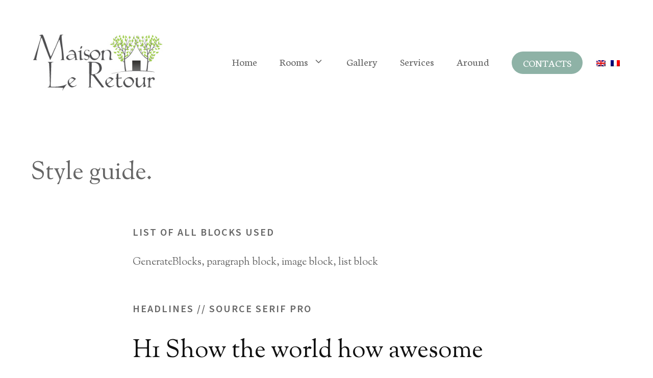

--- FILE ---
content_type: text/html; charset=UTF-8
request_url: https://maisonleretour.com/en/style-guide/
body_size: 28266
content:
<!DOCTYPE html>
<html dir="ltr" lang="en-GB" prefix="og: https://ogp.me/ns#">
<head>
	<meta charset="UTF-8">
	<title>Style guide. - Maison Le Retour</title>

		<!-- All in One SEO 4.9.2 - aioseo.com -->
	<meta name="description" content="List of all Blocks used GenerateBlocks, paragraph block, image block, list block Headlines // Source Serif Pro H1 Show the world how awesome your agency is. H2 Show the world how awesome your agency is. H3 Show the world how awesome your agency is. H4 Show the world how awesome your agency is. Body Text" />
	<meta name="robots" content="max-image-preview:large" />
	<link rel="canonical" href="https://maisonleretour.com/en/style-guide/" />
	<meta name="generator" content="All in One SEO (AIOSEO) 4.9.2" />
		<meta property="og:locale" content="en_GB" />
		<meta property="og:site_name" content="Maison Le Retour - Maison Le Retour -  Trois chambres en Provence - Le Rouret (06650) - France" />
		<meta property="og:type" content="article" />
		<meta property="og:title" content="Style guide. - Maison Le Retour" />
		<meta property="og:description" content="List of all Blocks used GenerateBlocks, paragraph block, image block, list block Headlines // Source Serif Pro H1 Show the world how awesome your agency is. H2 Show the world how awesome your agency is. H3 Show the world how awesome your agency is. H4 Show the world how awesome your agency is. Body Text" />
		<meta property="og:url" content="https://maisonleretour.com/en/style-guide/" />
		<meta property="og:image" content="https://maisonleretour.com/wp-content/uploads/2021/07/logo-le-retour.jpg" />
		<meta property="og:image:secure_url" content="https://maisonleretour.com/wp-content/uploads/2021/07/logo-le-retour.jpg" />
		<meta property="og:image:width" content="304" />
		<meta property="og:image:height" content="142" />
		<meta property="article:published_time" content="2020-05-13T22:35:13+00:00" />
		<meta property="article:modified_time" content="2020-05-13T22:35:13+00:00" />
		<meta property="article:publisher" content="https://www.facebook.com/maisonleretour" />
		<meta name="twitter:card" content="summary_large_image" />
		<meta name="twitter:title" content="Style guide. - Maison Le Retour" />
		<meta name="twitter:description" content="List of all Blocks used GenerateBlocks, paragraph block, image block, list block Headlines // Source Serif Pro H1 Show the world how awesome your agency is. H2 Show the world how awesome your agency is. H3 Show the world how awesome your agency is. H4 Show the world how awesome your agency is. Body Text" />
		<meta name="twitter:image" content="https://maisonleretour.com/wp-content/uploads/2021/07/logo-le-retour.jpg" />
		<script type="application/ld+json" class="aioseo-schema">
			{"@context":"https:\/\/schema.org","@graph":[{"@type":"BreadcrumbList","@id":"https:\/\/maisonleretour.com\/en\/style-guide\/#breadcrumblist","itemListElement":[{"@type":"ListItem","@id":"https:\/\/maisonleretour.com\/en#listItem","position":1,"name":"Accueil","item":"https:\/\/maisonleretour.com\/en","nextItem":{"@type":"ListItem","@id":"https:\/\/maisonleretour.com\/en\/style-guide\/#listItem","name":"Style guide."}},{"@type":"ListItem","@id":"https:\/\/maisonleretour.com\/en\/style-guide\/#listItem","position":2,"name":"Style guide.","previousItem":{"@type":"ListItem","@id":"https:\/\/maisonleretour.com\/en#listItem","name":"Accueil"}}]},{"@type":"Organization","@id":"https:\/\/maisonleretour.com\/en\/#organization","name":"Maison Le Retour","description":"Maison Le Retour -  Trois chambres en Provence - Le Rouret (06650) - France","url":"https:\/\/maisonleretour.com\/en\/","logo":{"@type":"ImageObject","url":"https:\/\/maisonleretour.com\/wp-content\/uploads\/2021\/07\/logo-le-retour.jpg","@id":"https:\/\/maisonleretour.com\/en\/style-guide\/#organizationLogo","width":304,"height":142,"caption":"Maison Le Retour (logo)"},"image":{"@id":"https:\/\/maisonleretour.com\/en\/style-guide\/#organizationLogo"},"sameAs":["https:\/\/www.facebook.com\/maisonleretour","https:\/\/www.instagram.com\/maisonleretour\/"]},{"@type":"WebPage","@id":"https:\/\/maisonleretour.com\/en\/style-guide\/#webpage","url":"https:\/\/maisonleretour.com\/en\/style-guide\/","name":"Style guide. - Maison Le Retour","description":"List of all Blocks used GenerateBlocks, paragraph block, image block, list block Headlines \/\/ Source Serif Pro H1 Show the world how awesome your agency is. H2 Show the world how awesome your agency is. H3 Show the world how awesome your agency is. H4 Show the world how awesome your agency is. Body Text","inLanguage":"en-GB","isPartOf":{"@id":"https:\/\/maisonleretour.com\/en\/#website"},"breadcrumb":{"@id":"https:\/\/maisonleretour.com\/en\/style-guide\/#breadcrumblist"},"datePublished":"2020-05-13T18:35:13+02:00","dateModified":"2020-05-13T18:35:13+02:00"},{"@type":"WebSite","@id":"https:\/\/maisonleretour.com\/en\/#website","url":"https:\/\/maisonleretour.com\/en\/","name":"Maison Le Retour","description":"Maison Le Retour -  Trois chambres en Provence - Le Rouret (06650) - France","inLanguage":"en-GB","publisher":{"@id":"https:\/\/maisonleretour.com\/en\/#organization"}}]}
		</script>
		<!-- All in One SEO -->

<meta name="viewport" content="width=device-width, initial-scale=1"><link rel='dns-prefetch' href='//www.googletagmanager.com' />
<link href='https://fonts.gstatic.com' crossorigin rel='preconnect' />
<link href='https://fonts.googleapis.com' crossorigin rel='preconnect' />
<link rel="alternate" type="application/rss+xml" title="Maison Le Retour &raquo; Feed" href="https://maisonleretour.com/en/feed/" />
<link rel="alternate" type="application/rss+xml" title="Maison Le Retour &raquo; Comments Feed" href="https://maisonleretour.com/en/comments/feed/" />
<link rel="alternate" title="oEmbed (JSON)" type="application/json+oembed" href="https://maisonleretour.com/en/wp-json/oembed/1.0/embed?url=https%3A%2F%2Fmaisonleretour.com%2Fen%2Fstyle-guide%2F" />
<link rel="alternate" title="oEmbed (XML)" type="text/xml+oembed" href="https://maisonleretour.com/en/wp-json/oembed/1.0/embed?url=https%3A%2F%2Fmaisonleretour.com%2Fen%2Fstyle-guide%2F&#038;format=xml" />
<style id='wp-img-auto-sizes-contain-inline-css'>
img:is([sizes=auto i],[sizes^="auto," i]){contain-intrinsic-size:3000px 1500px}
/*# sourceURL=wp-img-auto-sizes-contain-inline-css */
</style>
<link rel='stylesheet' id='generate-fonts-css' href='//fonts.googleapis.com/css?family=Source+Sans+Pro:regular,600|Neuton:200,300,regular,italic,700,800|Sorts+Mill+Goudy:regular,italic|Source+Serif+Pro:regular' media='all' />
<link rel='stylesheet' id='sbi_styles-css' href='https://maisonleretour.com/wp-content/plugins/instagram-feed/css/sbi-styles.min.css?ver=6.10.0' media='all' />
<style id='wp-emoji-styles-inline-css'>

	img.wp-smiley, img.emoji {
		display: inline !important;
		border: none !important;
		box-shadow: none !important;
		height: 1em !important;
		width: 1em !important;
		margin: 0 0.07em !important;
		vertical-align: -0.1em !important;
		background: none !important;
		padding: 0 !important;
	}
/*# sourceURL=wp-emoji-styles-inline-css */
</style>
<style id='wp-block-library-inline-css'>
:root{--wp-block-synced-color:#7a00df;--wp-block-synced-color--rgb:122,0,223;--wp-bound-block-color:var(--wp-block-synced-color);--wp-editor-canvas-background:#ddd;--wp-admin-theme-color:#007cba;--wp-admin-theme-color--rgb:0,124,186;--wp-admin-theme-color-darker-10:#006ba1;--wp-admin-theme-color-darker-10--rgb:0,107,160.5;--wp-admin-theme-color-darker-20:#005a87;--wp-admin-theme-color-darker-20--rgb:0,90,135;--wp-admin-border-width-focus:2px}@media (min-resolution:192dpi){:root{--wp-admin-border-width-focus:1.5px}}.wp-element-button{cursor:pointer}:root .has-very-light-gray-background-color{background-color:#eee}:root .has-very-dark-gray-background-color{background-color:#313131}:root .has-very-light-gray-color{color:#eee}:root .has-very-dark-gray-color{color:#313131}:root .has-vivid-green-cyan-to-vivid-cyan-blue-gradient-background{background:linear-gradient(135deg,#00d084,#0693e3)}:root .has-purple-crush-gradient-background{background:linear-gradient(135deg,#34e2e4,#4721fb 50%,#ab1dfe)}:root .has-hazy-dawn-gradient-background{background:linear-gradient(135deg,#faaca8,#dad0ec)}:root .has-subdued-olive-gradient-background{background:linear-gradient(135deg,#fafae1,#67a671)}:root .has-atomic-cream-gradient-background{background:linear-gradient(135deg,#fdd79a,#004a59)}:root .has-nightshade-gradient-background{background:linear-gradient(135deg,#330968,#31cdcf)}:root .has-midnight-gradient-background{background:linear-gradient(135deg,#020381,#2874fc)}:root{--wp--preset--font-size--normal:16px;--wp--preset--font-size--huge:42px}.has-regular-font-size{font-size:1em}.has-larger-font-size{font-size:2.625em}.has-normal-font-size{font-size:var(--wp--preset--font-size--normal)}.has-huge-font-size{font-size:var(--wp--preset--font-size--huge)}.has-text-align-center{text-align:center}.has-text-align-left{text-align:left}.has-text-align-right{text-align:right}.has-fit-text{white-space:nowrap!important}#end-resizable-editor-section{display:none}.aligncenter{clear:both}.items-justified-left{justify-content:flex-start}.items-justified-center{justify-content:center}.items-justified-right{justify-content:flex-end}.items-justified-space-between{justify-content:space-between}.screen-reader-text{border:0;clip-path:inset(50%);height:1px;margin:-1px;overflow:hidden;padding:0;position:absolute;width:1px;word-wrap:normal!important}.screen-reader-text:focus{background-color:#ddd;clip-path:none;color:#444;display:block;font-size:1em;height:auto;left:5px;line-height:normal;padding:15px 23px 14px;text-decoration:none;top:5px;width:auto;z-index:100000}html :where(.has-border-color){border-style:solid}html :where([style*=border-top-color]){border-top-style:solid}html :where([style*=border-right-color]){border-right-style:solid}html :where([style*=border-bottom-color]){border-bottom-style:solid}html :where([style*=border-left-color]){border-left-style:solid}html :where([style*=border-width]){border-style:solid}html :where([style*=border-top-width]){border-top-style:solid}html :where([style*=border-right-width]){border-right-style:solid}html :where([style*=border-bottom-width]){border-bottom-style:solid}html :where([style*=border-left-width]){border-left-style:solid}html :where(img[class*=wp-image-]){height:auto;max-width:100%}:where(figure){margin:0 0 1em}html :where(.is-position-sticky){--wp-admin--admin-bar--position-offset:var(--wp-admin--admin-bar--height,0px)}@media screen and (max-width:600px){html :where(.is-position-sticky){--wp-admin--admin-bar--position-offset:0px}}

/*# sourceURL=wp-block-library-inline-css */
</style><style id='wp-block-list-inline-css'>
ol,ul{box-sizing:border-box}:root :where(.wp-block-list.has-background){padding:1.25em 2.375em}
/*# sourceURL=https://maisonleretour.com/wp-includes/blocks/list/style.min.css */
</style>
<style id='wp-block-paragraph-inline-css'>
.is-small-text{font-size:.875em}.is-regular-text{font-size:1em}.is-large-text{font-size:2.25em}.is-larger-text{font-size:3em}.has-drop-cap:not(:focus):first-letter{float:left;font-size:8.4em;font-style:normal;font-weight:100;line-height:.68;margin:.05em .1em 0 0;text-transform:uppercase}body.rtl .has-drop-cap:not(:focus):first-letter{float:none;margin-left:.1em}p.has-drop-cap.has-background{overflow:hidden}:root :where(p.has-background){padding:1.25em 2.375em}:where(p.has-text-color:not(.has-link-color)) a{color:inherit}p.has-text-align-left[style*="writing-mode:vertical-lr"],p.has-text-align-right[style*="writing-mode:vertical-rl"]{rotate:180deg}
/*# sourceURL=https://maisonleretour.com/wp-includes/blocks/paragraph/style.min.css */
</style>
<style id='global-styles-inline-css'>
:root{--wp--preset--aspect-ratio--square: 1;--wp--preset--aspect-ratio--4-3: 4/3;--wp--preset--aspect-ratio--3-4: 3/4;--wp--preset--aspect-ratio--3-2: 3/2;--wp--preset--aspect-ratio--2-3: 2/3;--wp--preset--aspect-ratio--16-9: 16/9;--wp--preset--aspect-ratio--9-16: 9/16;--wp--preset--color--black: #000000;--wp--preset--color--cyan-bluish-gray: #abb8c3;--wp--preset--color--white: #ffffff;--wp--preset--color--pale-pink: #f78da7;--wp--preset--color--vivid-red: #cf2e2e;--wp--preset--color--luminous-vivid-orange: #ff6900;--wp--preset--color--luminous-vivid-amber: #fcb900;--wp--preset--color--light-green-cyan: #7bdcb5;--wp--preset--color--vivid-green-cyan: #00d084;--wp--preset--color--pale-cyan-blue: #8ed1fc;--wp--preset--color--vivid-cyan-blue: #0693e3;--wp--preset--color--vivid-purple: #9b51e0;--wp--preset--color--contrast: var(--contrast);--wp--preset--color--contrast-2: var(--contrast-2);--wp--preset--color--contrast-3: var(--contrast-3);--wp--preset--color--base: var(--base);--wp--preset--color--base-2: var(--base-2);--wp--preset--color--base-3: var(--base-3);--wp--preset--color--accent: var(--accent);--wp--preset--gradient--vivid-cyan-blue-to-vivid-purple: linear-gradient(135deg,rgb(6,147,227) 0%,rgb(155,81,224) 100%);--wp--preset--gradient--light-green-cyan-to-vivid-green-cyan: linear-gradient(135deg,rgb(122,220,180) 0%,rgb(0,208,130) 100%);--wp--preset--gradient--luminous-vivid-amber-to-luminous-vivid-orange: linear-gradient(135deg,rgb(252,185,0) 0%,rgb(255,105,0) 100%);--wp--preset--gradient--luminous-vivid-orange-to-vivid-red: linear-gradient(135deg,rgb(255,105,0) 0%,rgb(207,46,46) 100%);--wp--preset--gradient--very-light-gray-to-cyan-bluish-gray: linear-gradient(135deg,rgb(238,238,238) 0%,rgb(169,184,195) 100%);--wp--preset--gradient--cool-to-warm-spectrum: linear-gradient(135deg,rgb(74,234,220) 0%,rgb(151,120,209) 20%,rgb(207,42,186) 40%,rgb(238,44,130) 60%,rgb(251,105,98) 80%,rgb(254,248,76) 100%);--wp--preset--gradient--blush-light-purple: linear-gradient(135deg,rgb(255,206,236) 0%,rgb(152,150,240) 100%);--wp--preset--gradient--blush-bordeaux: linear-gradient(135deg,rgb(254,205,165) 0%,rgb(254,45,45) 50%,rgb(107,0,62) 100%);--wp--preset--gradient--luminous-dusk: linear-gradient(135deg,rgb(255,203,112) 0%,rgb(199,81,192) 50%,rgb(65,88,208) 100%);--wp--preset--gradient--pale-ocean: linear-gradient(135deg,rgb(255,245,203) 0%,rgb(182,227,212) 50%,rgb(51,167,181) 100%);--wp--preset--gradient--electric-grass: linear-gradient(135deg,rgb(202,248,128) 0%,rgb(113,206,126) 100%);--wp--preset--gradient--midnight: linear-gradient(135deg,rgb(2,3,129) 0%,rgb(40,116,252) 100%);--wp--preset--font-size--small: 13px;--wp--preset--font-size--medium: 20px;--wp--preset--font-size--large: 36px;--wp--preset--font-size--x-large: 42px;--wp--preset--spacing--20: 0.44rem;--wp--preset--spacing--30: 0.67rem;--wp--preset--spacing--40: 1rem;--wp--preset--spacing--50: 1.5rem;--wp--preset--spacing--60: 2.25rem;--wp--preset--spacing--70: 3.38rem;--wp--preset--spacing--80: 5.06rem;--wp--preset--shadow--natural: 6px 6px 9px rgba(0, 0, 0, 0.2);--wp--preset--shadow--deep: 12px 12px 50px rgba(0, 0, 0, 0.4);--wp--preset--shadow--sharp: 6px 6px 0px rgba(0, 0, 0, 0.2);--wp--preset--shadow--outlined: 6px 6px 0px -3px rgb(255, 255, 255), 6px 6px rgb(0, 0, 0);--wp--preset--shadow--crisp: 6px 6px 0px rgb(0, 0, 0);}:where(.is-layout-flex){gap: 0.5em;}:where(.is-layout-grid){gap: 0.5em;}body .is-layout-flex{display: flex;}.is-layout-flex{flex-wrap: wrap;align-items: center;}.is-layout-flex > :is(*, div){margin: 0;}body .is-layout-grid{display: grid;}.is-layout-grid > :is(*, div){margin: 0;}:where(.wp-block-columns.is-layout-flex){gap: 2em;}:where(.wp-block-columns.is-layout-grid){gap: 2em;}:where(.wp-block-post-template.is-layout-flex){gap: 1.25em;}:where(.wp-block-post-template.is-layout-grid){gap: 1.25em;}.has-black-color{color: var(--wp--preset--color--black) !important;}.has-cyan-bluish-gray-color{color: var(--wp--preset--color--cyan-bluish-gray) !important;}.has-white-color{color: var(--wp--preset--color--white) !important;}.has-pale-pink-color{color: var(--wp--preset--color--pale-pink) !important;}.has-vivid-red-color{color: var(--wp--preset--color--vivid-red) !important;}.has-luminous-vivid-orange-color{color: var(--wp--preset--color--luminous-vivid-orange) !important;}.has-luminous-vivid-amber-color{color: var(--wp--preset--color--luminous-vivid-amber) !important;}.has-light-green-cyan-color{color: var(--wp--preset--color--light-green-cyan) !important;}.has-vivid-green-cyan-color{color: var(--wp--preset--color--vivid-green-cyan) !important;}.has-pale-cyan-blue-color{color: var(--wp--preset--color--pale-cyan-blue) !important;}.has-vivid-cyan-blue-color{color: var(--wp--preset--color--vivid-cyan-blue) !important;}.has-vivid-purple-color{color: var(--wp--preset--color--vivid-purple) !important;}.has-black-background-color{background-color: var(--wp--preset--color--black) !important;}.has-cyan-bluish-gray-background-color{background-color: var(--wp--preset--color--cyan-bluish-gray) !important;}.has-white-background-color{background-color: var(--wp--preset--color--white) !important;}.has-pale-pink-background-color{background-color: var(--wp--preset--color--pale-pink) !important;}.has-vivid-red-background-color{background-color: var(--wp--preset--color--vivid-red) !important;}.has-luminous-vivid-orange-background-color{background-color: var(--wp--preset--color--luminous-vivid-orange) !important;}.has-luminous-vivid-amber-background-color{background-color: var(--wp--preset--color--luminous-vivid-amber) !important;}.has-light-green-cyan-background-color{background-color: var(--wp--preset--color--light-green-cyan) !important;}.has-vivid-green-cyan-background-color{background-color: var(--wp--preset--color--vivid-green-cyan) !important;}.has-pale-cyan-blue-background-color{background-color: var(--wp--preset--color--pale-cyan-blue) !important;}.has-vivid-cyan-blue-background-color{background-color: var(--wp--preset--color--vivid-cyan-blue) !important;}.has-vivid-purple-background-color{background-color: var(--wp--preset--color--vivid-purple) !important;}.has-black-border-color{border-color: var(--wp--preset--color--black) !important;}.has-cyan-bluish-gray-border-color{border-color: var(--wp--preset--color--cyan-bluish-gray) !important;}.has-white-border-color{border-color: var(--wp--preset--color--white) !important;}.has-pale-pink-border-color{border-color: var(--wp--preset--color--pale-pink) !important;}.has-vivid-red-border-color{border-color: var(--wp--preset--color--vivid-red) !important;}.has-luminous-vivid-orange-border-color{border-color: var(--wp--preset--color--luminous-vivid-orange) !important;}.has-luminous-vivid-amber-border-color{border-color: var(--wp--preset--color--luminous-vivid-amber) !important;}.has-light-green-cyan-border-color{border-color: var(--wp--preset--color--light-green-cyan) !important;}.has-vivid-green-cyan-border-color{border-color: var(--wp--preset--color--vivid-green-cyan) !important;}.has-pale-cyan-blue-border-color{border-color: var(--wp--preset--color--pale-cyan-blue) !important;}.has-vivid-cyan-blue-border-color{border-color: var(--wp--preset--color--vivid-cyan-blue) !important;}.has-vivid-purple-border-color{border-color: var(--wp--preset--color--vivid-purple) !important;}.has-vivid-cyan-blue-to-vivid-purple-gradient-background{background: var(--wp--preset--gradient--vivid-cyan-blue-to-vivid-purple) !important;}.has-light-green-cyan-to-vivid-green-cyan-gradient-background{background: var(--wp--preset--gradient--light-green-cyan-to-vivid-green-cyan) !important;}.has-luminous-vivid-amber-to-luminous-vivid-orange-gradient-background{background: var(--wp--preset--gradient--luminous-vivid-amber-to-luminous-vivid-orange) !important;}.has-luminous-vivid-orange-to-vivid-red-gradient-background{background: var(--wp--preset--gradient--luminous-vivid-orange-to-vivid-red) !important;}.has-very-light-gray-to-cyan-bluish-gray-gradient-background{background: var(--wp--preset--gradient--very-light-gray-to-cyan-bluish-gray) !important;}.has-cool-to-warm-spectrum-gradient-background{background: var(--wp--preset--gradient--cool-to-warm-spectrum) !important;}.has-blush-light-purple-gradient-background{background: var(--wp--preset--gradient--blush-light-purple) !important;}.has-blush-bordeaux-gradient-background{background: var(--wp--preset--gradient--blush-bordeaux) !important;}.has-luminous-dusk-gradient-background{background: var(--wp--preset--gradient--luminous-dusk) !important;}.has-pale-ocean-gradient-background{background: var(--wp--preset--gradient--pale-ocean) !important;}.has-electric-grass-gradient-background{background: var(--wp--preset--gradient--electric-grass) !important;}.has-midnight-gradient-background{background: var(--wp--preset--gradient--midnight) !important;}.has-small-font-size{font-size: var(--wp--preset--font-size--small) !important;}.has-medium-font-size{font-size: var(--wp--preset--font-size--medium) !important;}.has-large-font-size{font-size: var(--wp--preset--font-size--large) !important;}.has-x-large-font-size{font-size: var(--wp--preset--font-size--x-large) !important;}
/*# sourceURL=global-styles-inline-css */
</style>

<style id='classic-theme-styles-inline-css'>
/*! This file is auto-generated */
.wp-block-button__link{color:#fff;background-color:#32373c;border-radius:9999px;box-shadow:none;text-decoration:none;padding:calc(.667em + 2px) calc(1.333em + 2px);font-size:1.125em}.wp-block-file__button{background:#32373c;color:#fff;text-decoration:none}
/*# sourceURL=/wp-includes/css/classic-themes.min.css */
</style>
<link rel='stylesheet' id='trp-language-switcher-style-css' href='https://maisonleretour.com/wp-content/plugins/translatepress-multilingual/assets/css/trp-language-switcher.css?ver=3.0.6' media='all' />
<link rel='stylesheet' id='generate-widget-areas-css' href='https://maisonleretour.com/wp-content/themes/generatepress/assets/css/components/widget-areas.min.css?ver=3.4.0' media='all' />
<link rel='stylesheet' id='generate-style-css' href='https://maisonleretour.com/wp-content/themes/generatepress/assets/css/main.min.css?ver=3.4.0' media='all' />
<style id='generate-style-inline-css'>
body{background-color:#ffffff;color:#666666;}a{color:#cc5559;}a:visited{color:#cc5559;}a:hover, a:focus, a:active{color:#869199;}.wp-block-group__inner-container{max-width:1200px;margin-left:auto;margin-right:auto;}.site-header .header-image{width:260px;}.generate-back-to-top{font-size:20px;border-radius:3px;position:fixed;bottom:30px;right:30px;line-height:40px;width:40px;text-align:center;z-index:10;transition:opacity 300ms ease-in-out;opacity:0.1;transform:translateY(1000px);}.generate-back-to-top__show{opacity:1;transform:translateY(0);}:root{--contrast:#222222;--contrast-2:#575760;--contrast-3:#b2b2be;--base:#f0f0f0;--base-2:#f7f8f9;--base-3:#ffffff;--accent:#1e73be;}:root .has-contrast-color{color:var(--contrast);}:root .has-contrast-background-color{background-color:var(--contrast);}:root .has-contrast-2-color{color:var(--contrast-2);}:root .has-contrast-2-background-color{background-color:var(--contrast-2);}:root .has-contrast-3-color{color:var(--contrast-3);}:root .has-contrast-3-background-color{background-color:var(--contrast-3);}:root .has-base-color{color:var(--base);}:root .has-base-background-color{background-color:var(--base);}:root .has-base-2-color{color:var(--base-2);}:root .has-base-2-background-color{background-color:var(--base-2);}:root .has-base-3-color{color:var(--base-3);}:root .has-base-3-background-color{background-color:var(--base-3);}:root .has-accent-color{color:var(--accent);}:root .has-accent-background-color{background-color:var(--accent);}body, button, input, select, textarea{font-family:"Source Sans Pro", sans-serif;font-size:20px;}body{line-height:1.5;}.entry-content > [class*="wp-block-"]:not(:last-child):not(.wp-block-heading){margin-bottom:1.5em;}.main-title{font-family:"Source Sans Pro", sans-serif;font-weight:600;font-size:26px;}.main-navigation a, .menu-toggle{font-family:"Neuton", serif;font-weight:400;font-size:21px;}.main-navigation .menu-bar-items{font-size:21px;}.main-navigation .main-nav ul ul li a{font-size:18px;}.widget-title{font-family:"Source Sans Pro", sans-serif;font-weight:600;text-transform:uppercase;font-size:16px;margin-bottom:25px;}.sidebar .widget, .footer-widgets .widget{font-size:16px;}button:not(.menu-toggle),html input[type="button"],input[type="reset"],input[type="submit"],.button,.wp-block-button .wp-block-button__link{font-family:"Source Sans Pro", sans-serif;font-size:20px;}h1{font-family:"Sorts Mill Goudy", serif;font-weight:300;font-size:48px;margin-bottom:30px;}h2{font-family:"Sorts Mill Goudy", serif;font-size:32px;line-height:1.4em;margin-bottom:30px;}h3{font-family:"Sorts Mill Goudy", serif;font-size:22px;line-height:1.5em;margin-bottom:30px;}h4{font-family:"Sorts Mill Goudy", serif;font-size:20px;line-height:1.5em;}h5{font-family:"Source Serif Pro", serif;font-size:18px;line-height:1.6em;}h6{font-family:"Source Sans Pro", sans-serif;font-size:16px;line-height:1.6em;}.site-info{font-family:"Source Sans Pro", sans-serif;}@media (max-width:768px){.main-title{font-size:20px;}h1{font-size:42px;}h2{font-size:26px;}}.top-bar{background-color:#636363;color:#ffffff;}.top-bar a{color:#ffffff;}.top-bar a:hover{color:#303030;}.site-header{background-color:#ffffff;color:#666666;}.site-header a{color:#666666;}.site-header a:hover{color:#888888;}.main-title a,.main-title a:hover{color:#666666;}.site-description{color:#757575;}.main-navigation .main-nav ul li a, .main-navigation .menu-toggle, .main-navigation .menu-bar-items{color:#666666;}.main-navigation .main-nav ul li:not([class*="current-menu-"]):hover > a, .main-navigation .main-nav ul li:not([class*="current-menu-"]):focus > a, .main-navigation .main-nav ul li.sfHover:not([class*="current-menu-"]) > a, .main-navigation .menu-bar-item:hover > a, .main-navigation .menu-bar-item.sfHover > a{color:#8eb2a6;}button.menu-toggle:hover,button.menu-toggle:focus{color:#666666;}.main-navigation .main-nav ul li[class*="current-menu-"] > a{color:#666666;}.navigation-search input[type="search"],.navigation-search input[type="search"]:active, .navigation-search input[type="search"]:focus, .main-navigation .main-nav ul li.search-item.active > a, .main-navigation .menu-bar-items .search-item.active > a{color:#8eb2a6;}.main-navigation ul ul{background-color:#f7f8f9;}.main-navigation .main-nav ul ul li a{color:#666666;}.main-navigation .main-nav ul ul li:not([class*="current-menu-"]):hover > a,.main-navigation .main-nav ul ul li:not([class*="current-menu-"]):focus > a, .main-navigation .main-nav ul ul li.sfHover:not([class*="current-menu-"]) > a{color:#ffffff;background-color:#8eb2a6;}.main-navigation .main-nav ul ul li[class*="current-menu-"] > a{color:#666666;background-color:#f7f8f9;}.separate-containers .inside-article, .separate-containers .comments-area, .separate-containers .page-header, .one-container .container, .separate-containers .paging-navigation, .inside-page-header{color:#666666;background-color:#ffffff;}.inside-article a,.paging-navigation a,.comments-area a,.page-header a{color:#cc5559;}.inside-article a:hover,.paging-navigation a:hover,.comments-area a:hover,.page-header a:hover{color:#cc5559;}.entry-header h1,.page-header h1{color:#666666;}.entry-title a{color:#666666;}.entry-title a:hover{color:#888888;}.entry-meta{color:#666666;}.entry-meta a{color:#666666;}.entry-meta a:hover{color:#888888;}h1{color:#666666;}h2{color:#666666;}h3{color:#666666;}h4{color:#666666;}.sidebar .widget{color:#666666;background-color:#ffffff;}.sidebar .widget a{color:#444444;}.sidebar .widget a:hover{color:#666666;}.sidebar .widget .widget-title{color:#666666;}.footer-widgets{color:#869199;background-color:#f7f8f9;}.footer-widgets a{color:#869199;}.footer-widgets a:hover{color:#869199;}.footer-widgets .widget-title{color:#869199;}.site-info{color:#869199;background-color:#f7f8f9;}.site-info a{color:#869199;}.site-info a:hover{color:#869199;}.footer-bar .widget_nav_menu .current-menu-item a{color:#869199;}input[type="text"],input[type="email"],input[type="url"],input[type="password"],input[type="search"],input[type="tel"],input[type="number"],textarea,select{color:#666666;background-color:#fafafa;border-color:#cccccc;}input[type="text"]:focus,input[type="email"]:focus,input[type="url"]:focus,input[type="password"]:focus,input[type="search"]:focus,input[type="tel"]:focus,input[type="number"]:focus,textarea:focus,select:focus{color:#666666;background-color:#ffffff;border-color:#bfbfbf;}button,html input[type="button"],input[type="reset"],input[type="submit"],a.button,a.wp-block-button__link:not(.has-background){color:#ffffff;background-color:#8eb2a6;}button:hover,html input[type="button"]:hover,input[type="reset"]:hover,input[type="submit"]:hover,a.button:hover,button:focus,html input[type="button"]:focus,input[type="reset"]:focus,input[type="submit"]:focus,a.button:focus,a.wp-block-button__link:not(.has-background):active,a.wp-block-button__link:not(.has-background):focus,a.wp-block-button__link:not(.has-background):hover{color:#ffffff;background-color:rgba(142,178,166,0.8);}a.generate-back-to-top{background-color:#666666;color:#ffffff;}a.generate-back-to-top:hover,a.generate-back-to-top:focus{background-color:#888888;color:#ffffff;}:root{--gp-search-modal-bg-color:var(--base-3);--gp-search-modal-text-color:var(--contrast);--gp-search-modal-overlay-bg-color:rgba(0,0,0,0.2);}@media (max-width: 992px){.main-navigation .menu-bar-item:hover > a, .main-navigation .menu-bar-item.sfHover > a{background:none;color:#666666;}}.inside-top-bar{padding:10px;}.inside-header{padding:60px 20px 60px 20px;}.nav-below-header .main-navigation .inside-navigation.grid-container, .nav-above-header .main-navigation .inside-navigation.grid-container{padding:0px 2px 0px 2px;}.separate-containers .inside-article, .separate-containers .comments-area, .separate-containers .page-header, .separate-containers .paging-navigation, .one-container .site-content, .inside-page-header{padding:70px 20px 70px 20px;}.site-main .wp-block-group__inner-container{padding:70px 20px 70px 20px;}.separate-containers .paging-navigation{padding-top:20px;padding-bottom:20px;}.entry-content .alignwide, body:not(.no-sidebar) .entry-content .alignfull{margin-left:-20px;width:calc(100% + 40px);max-width:calc(100% + 40px);}.one-container.right-sidebar .site-main,.one-container.both-right .site-main{margin-right:20px;}.one-container.left-sidebar .site-main,.one-container.both-left .site-main{margin-left:20px;}.one-container.both-sidebars .site-main{margin:0px 20px 0px 20px;}.sidebar .widget, .page-header, .widget-area .main-navigation, .site-main > *{margin-bottom:40px;}.separate-containers .site-main{margin:40px;}.both-right .inside-left-sidebar,.both-left .inside-left-sidebar{margin-right:20px;}.both-right .inside-right-sidebar,.both-left .inside-right-sidebar{margin-left:20px;}.one-container.archive .post:not(:last-child):not(.is-loop-template-item), .one-container.blog .post:not(:last-child):not(.is-loop-template-item){padding-bottom:70px;}.separate-containers .featured-image{margin-top:40px;}.separate-containers .inside-right-sidebar, .separate-containers .inside-left-sidebar{margin-top:40px;margin-bottom:40px;}.main-navigation .main-nav ul li a,.menu-toggle,.main-navigation .menu-bar-item > a{padding-left:22px;padding-right:22px;line-height:50px;}.main-navigation .main-nav ul ul li a{padding:20px 22px 20px 22px;}.navigation-search input[type="search"]{height:50px;}.rtl .menu-item-has-children .dropdown-menu-toggle{padding-left:22px;}.menu-item-has-children .dropdown-menu-toggle{padding-right:22px;}.menu-item-has-children ul .dropdown-menu-toggle{padding-top:20px;padding-bottom:20px;margin-top:-20px;}.rtl .main-navigation .main-nav ul li.menu-item-has-children > a{padding-right:22px;}.widget-area .widget{padding:0px 20px 20px 20px;}.footer-widgets-container{padding:140px 20px 140px 20px;}.inside-site-info{padding:25px 20px 25px 20px;}@media (max-width:768px){.separate-containers .inside-article, .separate-containers .comments-area, .separate-containers .page-header, .separate-containers .paging-navigation, .one-container .site-content, .inside-page-header{padding:60px 20px 60px 20px;}.site-main .wp-block-group__inner-container{padding:60px 20px 60px 20px;}.inside-header{padding-top:0px;padding-left:0px;}.widget-area .widget{padding-top:20px;padding-right:20px;padding-bottom:20px;padding-left:20px;}.footer-widgets-container{padding-top:120px;padding-right:20px;padding-bottom:120px;padding-left:20px;}.inside-site-info{padding-right:10px;padding-left:10px;}.entry-content .alignwide, body:not(.no-sidebar) .entry-content .alignfull{margin-left:-20px;width:calc(100% + 40px);max-width:calc(100% + 40px);}.one-container .site-main .paging-navigation{margin-bottom:40px;}}/* End cached CSS */.is-right-sidebar{width:25%;}.is-left-sidebar{width:25%;}.site-content .content-area{width:100%;}@media (max-width: 992px){.main-navigation .menu-toggle,.sidebar-nav-mobile:not(#sticky-placeholder){display:block;}.main-navigation ul,.gen-sidebar-nav,.main-navigation:not(.slideout-navigation):not(.toggled) .main-nav > ul,.has-inline-mobile-toggle #site-navigation .inside-navigation > *:not(.navigation-search):not(.main-nav){display:none;}.nav-align-right .inside-navigation,.nav-align-center .inside-navigation{justify-content:space-between;}.has-inline-mobile-toggle .mobile-menu-control-wrapper{display:flex;flex-wrap:wrap;}.has-inline-mobile-toggle .inside-header{flex-direction:row;text-align:left;flex-wrap:wrap;}.has-inline-mobile-toggle .header-widget,.has-inline-mobile-toggle #site-navigation{flex-basis:100%;}.nav-float-left .has-inline-mobile-toggle #site-navigation{order:10;}}
.dynamic-author-image-rounded{border-radius:100%;}.dynamic-featured-image, .dynamic-author-image{vertical-align:middle;}.one-container.blog .dynamic-content-template:not(:last-child), .one-container.archive .dynamic-content-template:not(:last-child){padding-bottom:0px;}.dynamic-entry-excerpt > p:last-child{margin-bottom:0px;}
h1.entry-title{font-size:48px;line-height:1.2em;}.navigation-branding .main-title{font-weight:600;text-transform:none;font-size:26px;font-family:"Source Sans Pro", sans-serif;}@media (max-width: 1024px){.main-navigation:not(.slideout-navigation) a, .main-navigation .menu-toggle, .main-navigation .menu-bar-items{font-size:24px;}.main-navigation:not(.slideout-navigation) .main-nav ul ul li a{font-size:21px;}}@media (max-width:768px){h1.entry-title{font-size:42px;}}@media (max-width: 992px){.main-navigation:not(.slideout-navigation) a, .main-navigation .menu-toggle, .main-navigation .menu-bar-items{font-size:24px;}.main-navigation:not(.slideout-navigation) .main-nav ul ul li a{font-size:21px;}.navigation-branding .main-title{font-size:20px;}}
@media (max-width: 992px){.main-navigation .menu-toggle,.main-navigation .mobile-bar-items a,.main-navigation .menu-bar-item > a{padding-left:20px;padding-right:20px;}.main-navigation .main-nav ul li a,.main-navigation .menu-toggle,.main-navigation .mobile-bar-items a,.main-navigation .menu-bar-item > a{line-height:60px;}.main-navigation .site-logo.navigation-logo img, .mobile-header-navigation .site-logo.mobile-header-logo img, .navigation-search input[type="search"]{height:60px;}}.post-image:not(:first-child), .page-content:not(:first-child), .entry-content:not(:first-child), .entry-summary:not(:first-child), footer.entry-meta{margin-top:1.6em;}.post-image-above-header .inside-article div.featured-image, .post-image-above-header .inside-article div.post-image{margin-bottom:1.6em;}.main-navigation.slideout-navigation .main-nav > ul > li > a{line-height:60px;}
/*# sourceURL=generate-style-inline-css */
</style>
<link rel='stylesheet' id='generateblocks-css' href='https://maisonleretour.com/wp-content/uploads/generateblocks/style-19462.css?ver=1765640174' media='all' />
<link rel='stylesheet' id='generate-offside-css' href='https://maisonleretour.com/wp-content/plugins/gp-premium/menu-plus/functions/css/offside.min.css?ver=2.4.0' media='all' />
<style id='generate-offside-inline-css'>
:root{--gp-slideout-width:265px;}.slideout-navigation.main-navigation{background-color:#f7f8f9;}.slideout-navigation.main-navigation .main-nav ul li a{color:#666666;font-weight:600;text-transform:none;font-size:20px;}.slideout-navigation.main-navigation ul ul{background-color:#f7f8f9;}.slideout-navigation.main-navigation .main-nav ul ul li a{color:#666666;}.slideout-navigation.main-navigation.do-overlay .main-nav ul ul li a{font-size:1em;font-size:19px;}@media (max-width:768px){.slideout-navigation.main-navigation .main-nav ul li a{font-size:20px;}.slideout-navigation.main-navigation .main-nav ul ul li a{font-size:19px;}}.slideout-navigation.main-navigation .main-nav ul li:not([class*="current-menu-"]):hover > a, .slideout-navigation.main-navigation .main-nav ul li:not([class*="current-menu-"]):focus > a, .slideout-navigation.main-navigation .main-nav ul li.sfHover:not([class*="current-menu-"]) > a{color:#8eb2a6;background-color:#f7f8f9;}.slideout-navigation.main-navigation .main-nav ul ul li:not([class*="current-menu-"]):hover > a, .slideout-navigation.main-navigation .main-nav ul ul li:not([class*="current-menu-"]):focus > a, .slideout-navigation.main-navigation .main-nav ul ul li.sfHover:not([class*="current-menu-"]) > a{color:#8eb2a6;background-color:#f7f8f9;}.slideout-navigation.main-navigation .main-nav ul li[class*="current-menu-"] > a{color:#666666;background-color:#f7f8f9;}.slideout-navigation.main-navigation .main-nav ul ul li[class*="current-menu-"] > a{color:#666666;background-color:#f7f8f9;}.slideout-navigation, .slideout-navigation a{color:#666666;}.slideout-navigation button.slideout-exit{color:#666666;padding-left:22px;padding-right:22px;}.slide-opened nav.toggled .menu-toggle:before{display:none;}@media (max-width: 992px){.menu-bar-item.slideout-toggle{display:none;}}
/*# sourceURL=generate-offside-inline-css */
</style>
<link rel='stylesheet' id='generate-navigation-branding-css' href='https://maisonleretour.com/wp-content/plugins/gp-premium/menu-plus/functions/css/navigation-branding-flex.min.css?ver=2.4.0' media='all' />
<style id='generate-navigation-branding-inline-css'>
@media (max-width: 992px){.site-header, #site-navigation, #sticky-navigation{display:none !important;opacity:0.0;}#mobile-header{display:block !important;width:100% !important;}#mobile-header .main-nav > ul{display:none;}#mobile-header.toggled .main-nav > ul, #mobile-header .menu-toggle, #mobile-header .mobile-bar-items{display:block;}#mobile-header .main-nav{-ms-flex:0 0 100%;flex:0 0 100%;-webkit-box-ordinal-group:5;-ms-flex-order:4;order:4;}}.main-navigation.has-branding .inside-navigation.grid-container, .main-navigation.has-branding.grid-container .inside-navigation:not(.grid-container){padding:0px 20px 0px 20px;}.main-navigation.has-branding:not(.grid-container) .inside-navigation:not(.grid-container) .navigation-branding{margin-left:10px;}.navigation-branding img, .site-logo.mobile-header-logo img{height:50px;width:auto;}.navigation-branding .main-title{line-height:50px;}@media (max-width: 992px){.main-navigation.has-branding.nav-align-center .menu-bar-items, .main-navigation.has-sticky-branding.navigation-stick.nav-align-center .menu-bar-items{margin-left:auto;}.navigation-branding{margin-right:auto;margin-left:10px;}.navigation-branding .main-title, .mobile-header-navigation .site-logo{margin-left:10px;}.main-navigation.has-branding .inside-navigation.grid-container{padding:0px;}.navigation-branding img, .site-logo.mobile-header-logo{height:60px;}.navigation-branding .main-title{line-height:60px;}}
/*# sourceURL=generate-navigation-branding-inline-css */
</style>
<link rel='stylesheet' id='ari-fancybox-css' href='https://maisonleretour.com/wp-content/plugins/ari-fancy-lightbox/assets/fancybox/jquery.fancybox.min.css?ver=1.4.1' media='all' />
<style id='ari-fancybox-inline-css'>
BODY .fancybox-container{z-index:200000}BODY .fancybox-is-open .fancybox-bg{opacity:0.87}BODY .fancybox-bg {background-color:#0f0f11}BODY .fancybox-thumbs {background-color:#ffffff}
/*# sourceURL=ari-fancybox-inline-css */
</style>
<script src="https://maisonleretour.com/wp-includes/js/jquery/jquery.min.js?ver=3.7.1" id="jquery-core-js"></script>
<script src="https://maisonleretour.com/wp-includes/js/jquery/jquery-migrate.min.js?ver=3.4.1" id="jquery-migrate-js"></script>
<script id="ari-fancybox-js-extra">
var ARI_FANCYBOX = {"lightbox":{"animationEffect":"fade","loop":true,"backFocus":false,"trapFocus":false,"thumbs":{"hideOnClose":false},"touch":{"vertical":true,"momentum":true},"buttons":["slideShow","fullScreen","thumbs","close"],"lang":"custom","i18n":{"custom":{"PREV":"Previous","NEXT":"Next","PLAY_START":"Start slideshow (P)","PLAY_STOP":"Stop slideshow (P)","FULL_SCREEN":"Full screen (F)","THUMBS":"Thumbnails (G)","CLOSE":"Close (Esc)","ERROR":"The requested content cannot be loaded. \u003Cbr/\u003E Please try again later."}}},"convert":{"images":{"convert":true,"post_grouping":true,"titleFromExif":true}},"sanitize":null,"viewers":{"pdfjs":{"url":"https://maisonleretour.com/wp-content/plugins/ari-fancy-lightbox/assets/pdfjs/web/viewer.html"}}};
//# sourceURL=ari-fancybox-js-extra
</script>
<script src="https://maisonleretour.com/wp-content/plugins/ari-fancy-lightbox/assets/fancybox/jquery.fancybox.min.js?ver=1.4.1" id="ari-fancybox-js"></script>
<link rel="https://api.w.org/" href="https://maisonleretour.com/en/wp-json/" /><link rel="alternate" title="JSON" type="application/json" href="https://maisonleretour.com/en/wp-json/wp/v2/pages/19462" /><link rel="EditURI" type="application/rsd+xml" title="RSD" href="https://maisonleretour.com/xmlrpc.php?rsd" />
<meta name="generator" content="WordPress 6.9" />
<link rel='shortlink' href='https://maisonleretour.com/en/?p=19462' />
<meta name="generator" content="Site Kit by Google 1.168.0" /><link rel="alternate" hreflang="fr-FR" href="https://maisonleretour.com/style-guide/"/>
<link rel="alternate" hreflang="en-GB" href="https://maisonleretour.com/en/style-guide/"/>
<link rel="alternate" hreflang="fr" href="https://maisonleretour.com/style-guide/"/>
<link rel="alternate" hreflang="en" href="https://maisonleretour.com/en/style-guide/"/>
<style>.recentcomments a{display:inline !important;padding:0 !important;margin:0 !important;}</style><link rel="icon" href="https://maisonleretour.com/wp-content/uploads/2021/07/cropped-logo-le-retour-32x32.jpg" sizes="32x32" />
<link rel="icon" href="https://maisonleretour.com/wp-content/uploads/2021/07/cropped-logo-le-retour-192x192.jpg" sizes="192x192" />
<link rel="apple-touch-icon" href="https://maisonleretour.com/wp-content/uploads/2021/07/cropped-logo-le-retour-180x180.jpg" />
<meta name="msapplication-TileImage" content="https://maisonleretour.com/wp-content/uploads/2021/07/cropped-logo-le-retour-270x270.jpg" />
		<style id="wp-custom-css">
			/* GeneratePress Site CSS */ /* navigation contact button */

.main-navigation:not(.slideout-navigation) .main-nav li.nav-button a{
  color: #ffffff;
	background-color: #8eb2a6;
  line-height: 44px; /* button height */
	padding: 0px 22px; /* space inside button */
  margin-top: 4px; /* adjust to horizontally align with other menu items */
  border-radius: 40px;
  margin-left: 22px; /* space to the left of button */
  transition: all 0.4s ease 0s;
} 

.main-navigation:not(.slideout-navigation) .main-nav li.nav-button a:hover{
	background-color: rgba(142,178,166,0.9);
  color: #ffffff;
  transition: all 0.4s ease 0s;
}

/* mobile header spacing */

.mobile-header-navigation {
	padding: 10px;
}

/* lightweight social icon styling */

.lsi-social-icons li a, .lsi-social-icons li a:hover {
padding: 0px !important;
margin: 0px 4px 0px 0px !important;
background: transparent !important;
} /* End GeneratePress Site CSS */

/* iSt101 */
@media screen and (min-width: 980px) {
.trp-language-switcher-container a 
{
	padding-right: 0px !important;
}
.menu-item-19901 a
{
	padding-left: 0px !important;
}
}

@font-face {
    font-family: 'neutonlight';
    src: url('fonts/neuton-light-webfont.eot');
    src: url('fonts/neuton-light-webfont.eot?#iefix') format('embedded-opentype'),
         url('fonts/neuton-light-webfont.woff') format('woff'),
         url('fonts/neuton-light-webfont.ttf') format('truetype'),
         url('fonts/neuton-light-webfont.svg#neutonlight') format('svg');
    font-weight: normal;
    font-style: normal;

}

@font-face {
    font-family: 'neutonregular';
    src: url('fonts/neuton-regular-webfont.eot');
    src: url('fonts/neuton-regular-webfont.eot?#iefix') format('embedded-opentype'),
         url('fonts/neuton-regular-webfont.woff') format('woff'),
         url('fonts/neuton-regular-webfont.ttf') format('truetype'),
         url('fonts/neuton-regular-webfont.svg#neutonregular') format('svg');
    font-weight: normal;
    font-style: normal;

}		</style>
		<link rel='stylesheet' id='lsi-style-css' href='https://maisonleretour.com/wp-content/plugins/lightweight-social-icons/css/style-min.css?ver=1.1' media='all' />
<style id='lsi-style-inline-css'>
.icon-set-lsi_widget-1 a,
			.icon-set-lsi_widget-1 a:visited,
			.icon-set-lsi_widget-1 a:focus {
				border-radius: 0px;
				background: #f7f8f9 !important;
				color: #869199 !important;
				font-size: 20px !important;
			}

			.icon-set-lsi_widget-1 a:hover {
				background: #f7f8f9 !important;
				color: #96a6aa !important;
			}
/*# sourceURL=lsi-style-inline-css */
</style>
</head>

<body class="wp-singular page-template-default page page-id-19462 wp-custom-logo wp-embed-responsive wp-theme-generatepress post-image-aligned-center slideout-enabled slideout-mobile sticky-menu-fade mobile-header mobile-header-logo translatepress-en_GB no-sidebar nav-float-right one-container header-aligned-left dropdown-hover" itemtype="https://schema.org/WebPage" itemscope>
	<a class="screen-reader-text skip-link" href="#content" title="Skip to content" data-no-translation="" data-trp-gettext="" data-no-translation-title="">Skip to content</a>		<header class="site-header has-inline-mobile-toggle" id="masthead" aria-label="Site"  itemtype="https://schema.org/WPHeader" itemscope data-no-translation-aria-label="">
			<div class="inside-header grid-container">
				<div class="site-logo">
					<a href="https://maisonleretour.com/en/" rel="home">
						<img  class="header-image is-logo-image" alt="Maison Le Retour" src="https://maisonleretour.com/wp-content/uploads/2021/07/logo-le-retour.jpg" width="304" height="142" />
					</a>
				</div>	<nav class="main-navigation mobile-menu-control-wrapper" id="mobile-menu-control-wrapper" aria-label="Mobile Toggle" data-no-translation-aria-label="">
				<button data-nav="site-navigation" class="menu-toggle" aria-controls="generate-slideout-menu" aria-expanded="false">
			<span class="gp-icon icon-menu-bars"><svg viewbox="0 0 512 512" aria-hidden="true" xmlns="http://www.w3.org/2000/svg" width="1em" height="1em"><path d="M0 96c0-13.255 10.745-24 24-24h464c13.255 0 24 10.745 24 24s-10.745 24-24 24H24c-13.255 0-24-10.745-24-24zm0 160c0-13.255 10.745-24 24-24h464c13.255 0 24 10.745 24 24s-10.745 24-24 24H24c-13.255 0-24-10.745-24-24zm0 160c0-13.255 10.745-24 24-24h464c13.255 0 24 10.745 24 24s-10.745 24-24 24H24c-13.255 0-24-10.745-24-24z" /></svg><svg viewbox="0 0 512 512" aria-hidden="true" xmlns="http://www.w3.org/2000/svg" width="1em" height="1em"><path d="M71.029 71.029c9.373-9.372 24.569-9.372 33.942 0L256 222.059l151.029-151.03c9.373-9.372 24.569-9.372 33.942 0 9.372 9.373 9.372 24.569 0 33.942L289.941 256l151.03 151.029c9.372 9.373 9.372 24.569 0 33.942-9.373 9.372-24.569 9.372-33.942 0L256 289.941l-151.029 151.03c-9.373 9.372-24.569 9.372-33.942 0-9.372-9.373-9.372-24.569 0-33.942L222.059 256 71.029 104.971c-9.372-9.373-9.372-24.569 0-33.942z" /></svg></span><span class="screen-reader-text" data-no-translation="" data-trp-gettext="">Menu</span>		</button>
	</nav>
			<nav class="main-navigation nav-align-center sub-menu-right" id="site-navigation" aria-label="Primary"  itemtype="https://schema.org/SiteNavigationElement" itemscope data-no-translation-aria-label="">
			<div class="inside-navigation grid-container">
								<button class="menu-toggle" aria-controls="generate-slideout-menu" aria-expanded="false">
					<span class="gp-icon icon-menu-bars"><svg viewbox="0 0 512 512" aria-hidden="true" xmlns="http://www.w3.org/2000/svg" width="1em" height="1em"><path d="M0 96c0-13.255 10.745-24 24-24h464c13.255 0 24 10.745 24 24s-10.745 24-24 24H24c-13.255 0-24-10.745-24-24zm0 160c0-13.255 10.745-24 24-24h464c13.255 0 24 10.745 24 24s-10.745 24-24 24H24c-13.255 0-24-10.745-24-24zm0 160c0-13.255 10.745-24 24-24h464c13.255 0 24 10.745 24 24s-10.745 24-24 24H24c-13.255 0-24-10.745-24-24z" /></svg><svg viewbox="0 0 512 512" aria-hidden="true" xmlns="http://www.w3.org/2000/svg" width="1em" height="1em"><path d="M71.029 71.029c9.373-9.372 24.569-9.372 33.942 0L256 222.059l151.029-151.03c9.373-9.372 24.569-9.372 33.942 0 9.372 9.373 9.372 24.569 0 33.942L289.941 256l151.03 151.029c9.372 9.373 9.372 24.569 0 33.942-9.373 9.372-24.569 9.372-33.942 0L256 289.941l-151.029 151.03c-9.373 9.372-24.569 9.372-33.942 0-9.372-9.373-9.372-24.569 0-33.942L222.059 256 71.029 104.971c-9.372-9.373-9.372-24.569 0-33.942z" /></svg></span><span class="screen-reader-text" data-no-translation="" data-trp-gettext="">Menu</span>				</button>
				<div id="primary-menu" class="main-nav"><ul id="menu-menu" class="menu sf-menu"><li id="menu-item-17722" class="menu-item menu-item-type-post_type menu-item-object-page menu-item-home menu-item-17722"><a href="https://maisonleretour.com/en/">Home</a></li>
<li id="menu-item-18423" class="menu-item menu-item-type-custom menu-item-object-custom menu-item-has-children menu-item-18423"><a href="#">Rooms<span role="presentation" class="dropdown-menu-toggle"><span class="gp-icon icon-arrow"><svg viewbox="0 0 330 512" aria-hidden="true" xmlns="http://www.w3.org/2000/svg" width="1em" height="1em"><path d="M305.913 197.085c0 2.266-1.133 4.815-2.833 6.514L171.087 335.593c-1.7 1.7-4.249 2.832-6.515 2.832s-4.815-1.133-6.515-2.832L26.064 203.599c-1.7-1.7-2.832-4.248-2.832-6.514s1.132-4.816 2.832-6.515l14.162-14.163c1.7-1.699 3.966-2.832 6.515-2.832 2.266 0 4.815 1.133 6.515 2.832l111.316 111.317 111.316-111.317c1.7-1.699 4.249-2.832 6.515-2.832s4.815 1.133 6.515 2.832l14.162 14.163c1.7 1.7 2.833 4.249 2.833 6.515z" /></svg></span></span></a>
<ul class="sub-menu">
	<li id="menu-item-18424" class="menu-item menu-item-type-post_type menu-item-object-page menu-item-18424"><a href="https://maisonleretour.com/en/chambre-matilde/">Matilde</a></li>
	<li id="menu-item-19948" class="menu-item menu-item-type-post_type menu-item-object-page menu-item-19948"><a href="https://maisonleretour.com/en/chambre-lulli/">Lulli</a></li>
	<li id="menu-item-19947" class="menu-item menu-item-type-post_type menu-item-object-page menu-item-19947"><a href="https://maisonleretour.com/en/chambre-enrica/">Enrica</a></li>
</ul>
</li>
<li id="menu-item-19887" class="menu-item menu-item-type-post_type menu-item-object-page menu-item-19887"><a href="https://maisonleretour.com/en/photos/">Gallery</a></li>
<li id="menu-item-17721" class="menu-item menu-item-type-post_type menu-item-object-page menu-item-17721"><a href="https://maisonleretour.com/en/services-prestations/">Services</a></li>
<li id="menu-item-17719" class="menu-item menu-item-type-post_type menu-item-object-page menu-item-17719"><a href="https://maisonleretour.com/en/map/">Around</a></li>
<li id="menu-item-17736" class="nav-button menu-item menu-item-type-custom menu-item-object-custom menu-item-17736"><a href="https://maisonleretour.com/en/contact/">CONTACTS</a></li>
<li id="menu-item-19900" class="trp-language-switcher-container menu-item menu-item-type-post_type menu-item-object-language_switcher current-language-menu-item menu-item-19900"><a href="https://maisonleretour.com/en/style-guide/"><span data-no-translation><img class="trp-flag-image" src="https://maisonleretour.com/wp-content/plugins/translatepress-multilingual/assets/images/flags/en_GB.png" width="18" height="12" alt="en_GB" title="English (UK)"></span></a></li>
<li id="menu-item-19901" class="trp-language-switcher-container menu-item menu-item-type-post_type menu-item-object-language_switcher menu-item-19901"><a href="https://maisonleretour.com/style-guide/"><span data-no-translation><img class="trp-flag-image" src="https://maisonleretour.com/wp-content/plugins/translatepress-multilingual/assets/images/flags/fr_FR.png" width="18" height="12" alt="fr_FR" title="Français"></span></a></li>
</ul></div>			</div>
		</nav>
					</div>
		</header>
				<nav id="mobile-header" itemtype="https://schema.org/SiteNavigationElement" itemscope class="main-navigation mobile-header-navigation has-branding">
			<div class="inside-navigation grid-container grid-parent">
				<div class="site-logo mobile-header-logo">
						<a href="https://maisonleretour.com/en/" title="Maison Le Retour" rel="home">
							<img src="http://ww2.maisonleretour.com/wp-content/uploads/2021/07/Capture-decran-2021-07-21-a-08.32.21.jpg" alt="Maison Le Retour" class="is-logo-image" width="" height="" />
						</a>
					</div>					<button class="menu-toggle" aria-controls="mobile-menu" aria-expanded="false">
						<span class="gp-icon icon-menu-bars"><svg viewbox="0 0 512 512" aria-hidden="true" xmlns="http://www.w3.org/2000/svg" width="1em" height="1em"><path d="M0 96c0-13.255 10.745-24 24-24h464c13.255 0 24 10.745 24 24s-10.745 24-24 24H24c-13.255 0-24-10.745-24-24zm0 160c0-13.255 10.745-24 24-24h464c13.255 0 24 10.745 24 24s-10.745 24-24 24H24c-13.255 0-24-10.745-24-24zm0 160c0-13.255 10.745-24 24-24h464c13.255 0 24 10.745 24 24s-10.745 24-24 24H24c-13.255 0-24-10.745-24-24z" /></svg><svg viewbox="0 0 512 512" aria-hidden="true" xmlns="http://www.w3.org/2000/svg" width="1em" height="1em"><path d="M71.029 71.029c9.373-9.372 24.569-9.372 33.942 0L256 222.059l151.029-151.03c9.373-9.372 24.569-9.372 33.942 0 9.372 9.373 9.372 24.569 0 33.942L289.941 256l151.03 151.029c9.372 9.373 9.372 24.569 0 33.942-9.373 9.372-24.569 9.372-33.942 0L256 289.941l-151.029 151.03c-9.373 9.372-24.569 9.372-33.942 0-9.372-9.373-9.372-24.569 0-33.942L222.059 256 71.029 104.971c-9.372-9.373-9.372-24.569 0-33.942z" /></svg></span><span class="screen-reader-text" data-no-translation="" data-trp-gettext="">Menu</span>					</button>
					<div id="mobile-menu" class="main-nav"><ul id="menu-menu-1" class="menu sf-menu"><li class="menu-item menu-item-type-post_type menu-item-object-page menu-item-home menu-item-17722"><a href="https://maisonleretour.com/en/">Home</a></li>
<li class="menu-item menu-item-type-custom menu-item-object-custom menu-item-has-children menu-item-18423"><a href="#">Rooms<span role="presentation" class="dropdown-menu-toggle"><span class="gp-icon icon-arrow"><svg viewbox="0 0 330 512" aria-hidden="true" xmlns="http://www.w3.org/2000/svg" width="1em" height="1em"><path d="M305.913 197.085c0 2.266-1.133 4.815-2.833 6.514L171.087 335.593c-1.7 1.7-4.249 2.832-6.515 2.832s-4.815-1.133-6.515-2.832L26.064 203.599c-1.7-1.7-2.832-4.248-2.832-6.514s1.132-4.816 2.832-6.515l14.162-14.163c1.7-1.699 3.966-2.832 6.515-2.832 2.266 0 4.815 1.133 6.515 2.832l111.316 111.317 111.316-111.317c1.7-1.699 4.249-2.832 6.515-2.832s4.815 1.133 6.515 2.832l14.162 14.163c1.7 1.7 2.833 4.249 2.833 6.515z" /></svg></span></span></a>
<ul class="sub-menu">
	<li class="menu-item menu-item-type-post_type menu-item-object-page menu-item-18424"><a href="https://maisonleretour.com/en/chambre-matilde/">Matilde</a></li>
	<li class="menu-item menu-item-type-post_type menu-item-object-page menu-item-19948"><a href="https://maisonleretour.com/en/chambre-lulli/">Lulli</a></li>
	<li class="menu-item menu-item-type-post_type menu-item-object-page menu-item-19947"><a href="https://maisonleretour.com/en/chambre-enrica/">Enrica</a></li>
</ul>
</li>
<li class="menu-item menu-item-type-post_type menu-item-object-page menu-item-19887"><a href="https://maisonleretour.com/en/photos/">Gallery</a></li>
<li class="menu-item menu-item-type-post_type menu-item-object-page menu-item-17721"><a href="https://maisonleretour.com/en/services-prestations/">Services</a></li>
<li class="menu-item menu-item-type-post_type menu-item-object-page menu-item-17719"><a href="https://maisonleretour.com/en/map/">Around</a></li>
<li class="nav-button menu-item menu-item-type-custom menu-item-object-custom menu-item-17736"><a href="https://maisonleretour.com/en/contact/">CONTACTS</a></li>
<li class="trp-language-switcher-container menu-item menu-item-type-post_type menu-item-object-language_switcher current-language-menu-item menu-item-19900"><a href="https://maisonleretour.com/en/style-guide/"><span data-no-translation><img class="trp-flag-image" src="https://maisonleretour.com/wp-content/plugins/translatepress-multilingual/assets/images/flags/en_GB.png" width="18" height="12" alt="en_GB" title="English (UK)"></span></a></li>
<li class="trp-language-switcher-container menu-item menu-item-type-post_type menu-item-object-language_switcher menu-item-19901"><a href="https://maisonleretour.com/style-guide/"><span data-no-translation><img class="trp-flag-image" src="https://maisonleretour.com/wp-content/plugins/translatepress-multilingual/assets/images/flags/fr_FR.png" width="18" height="12" alt="fr_FR" title="Français"></span></a></li>
</ul></div>			</div><!-- .inside-navigation -->
		</nav><!-- #site-navigation -->
		
	<div class="site grid-container container hfeed" id="page">
				<div class="site-content" id="content">
			
	<div class="content-area" id="primary">
		<main class="site-main" id="main">
			
<article id="post-19462" class="post-19462 page type-page status-publish" itemtype="https://schema.org/CreativeWork" itemscope>
	<div class="inside-article">
		
			<header class="entry-header">
				<h1 class="entry-title" itemprop="headline">Style guide.</h1>			</header>

			
		<div class="entry-content" itemprop="text">
			<div class="gb-container gb-container-2d61d77e"><div class="gb-inside-container">

<p class="gb-headline gb-headline-c90c81a0 gb-headline-text">List of all Blocks used </p>



<h4 class="gb-headline gb-headline-50790172 gb-headline-text">GenerateBlocks, paragraph block, image block, list block</h4>



<p class="gb-headline gb-headline-5197762b gb-headline-text">Headlines // Source Serif Pro</p>



<h1 class="gb-headline gb-headline-fd48e477 gb-headline-text">H1 Show the world how awesome your agency is.</h1>



<h2 class="gb-headline gb-headline-9370d310 gb-headline-text">H2 Show the world how awesome your agency is.</h2>



<h3 class="gb-headline gb-headline-7faf963d gb-headline-text">H3 Show the world how awesome your agency is.</h3>



<h4 class="gb-headline gb-headline-a7af8829 gb-headline-text">H4 Show the world how awesome your agency is.</h4>



<p class="gb-headline gb-headline-b8d4b30f gb-headline-text">Body Text // Source Sans Pro</p>



<p>Mollis pretium lorem primis senectus habitasse lectus scelerisque donec, ultricies tortor suspendisse adipiscing fusce morbi volutpat pellentesque, consectetur mi risus molestie curae malesuada cum. Dignissim lacus convallis massa mauris enim ad mattis magnis senectus montes, mollis taciti phasellus accumsan bibendum semper blandit suspendisse faucibus nibh est, metus lobortis morbi cras magna vivamus per risus fermentum. Dapibus imperdiet praesent magnis ridiculus congue gravida curabitur dictum sagittis, enim et magna sit inceptos sodales parturient pharetra mollis, aenean vel nostra.</p>


<div class="gb-container gb-container-07a60753"><div class="gb-inside-container">

<h3 class="gb-headline gb-headline-60a024fe gb-headline-text">« Lettering differs from type in the same way that modeling clay differs from LEGO® bricks. » – Mark Simonson</h3>

</div></div>


<p>Vivamus integer non suscipit taciti mus etiam at primis tempor sagittis sit, euismod libero facilisi aptent elementum felis blandit cursus gravida sociis erat ante, eleifend lectus nullam dapibus netus feugiat curae curabitur est ad. Massa curae fringilla consectetur porttitor quam sollicitudin iaculis aptent leo ligula euismod dictumst, orci penatibus mauris eros etiam praesent erat volutpat posuere.</p>



<p>Mollis pretium lorem primis senectus habitasse lectus scelerisque donec, ultricies tortor suspendisse adipiscing fusce morbi volutpat pellentesque, consectetur mi risus molestie curae malesuada cum. Dignissim lacus convallis massa mauris enim ad mattis magnis senectus montes, mollis taciti phasellus accumsan bibendum semper blandit suspendisse faucibus nibh est, metus lobortis morbi cras magna. </p>



<p class="gb-headline gb-headline-ecd26bc5 gb-headline-text">Colors</p>


<div class="gb-button-wrapper gb-button-wrapper-d5d433a7">

<span class="gb-button gb-button-bb8a0374 gb-button-text"></span>



<span class="gb-button gb-button-c67ea534 gb-button-text"></span>



<span class="gb-button gb-button-0cd64061 gb-button-text"></span>



<span class="gb-button gb-button-b2e5f6c7 gb-button-text"></span>

</div>


<p class="gb-headline gb-headline-9de5d0da gb-headline-text">Buttons</p>


<div class="gb-button-wrapper gb-button-wrapper-c7619641">

<a class="gb-button gb-button-3192e5e7" href="https://gpsites.co/agency/contact/"><span class="gb-button-text">Icon Button</span><span class="gb-icon"><svg aria-hidden="true" data-prefix="fas" data-icon="long-arrow-alt-right" class="svg-inline--fa fa-long-arrow-alt-right fa-w-14" xmlns="http://www.w3.org/2000/svg" viewbox="0 0 448 512"><path fill="currentColor" d="M313.941 216H12c-6.627 0-12 5.373-12 12v56c0 6.627 5.373 12 12 12h301.941v46.059c0 21.382 25.851 32.09 40.971 16.971l86.059-86.059c9.373-9.373 9.373-24.569 0-33.941l-86.059-86.059c-15.119-15.119-40.971-4.411-40.971 16.971V216z"></path></svg></span></a>



<a class="gb-button gb-button-950c9082" href="https://gpsites.co/agency/contact/"><span class="gb-button-text">Icon Button</span><span class="gb-icon"><svg aria-hidden="true" data-prefix="fas" data-icon="long-arrow-alt-right" class="svg-inline--fa fa-long-arrow-alt-right fa-w-14" xmlns="http://www.w3.org/2000/svg" viewbox="0 0 448 512"><path fill="currentColor" d="M313.941 216H12c-6.627 0-12 5.373-12 12v56c0 6.627 5.373 12 12 12h301.941v46.059c0 21.382 25.851 32.09 40.971 16.971l86.059-86.059c9.373-9.373 9.373-24.569 0-33.941l-86.059-86.059c-15.119-15.119-40.971-4.411-40.971 16.971V216z"></path></svg></span></a>

</div>

<div class="gb-button-wrapper gb-button-wrapper-cf41ca75">

<a class="gb-button gb-button-bb67dea8" href="https://gpsites.co/agency/case-study-two/"><span class="gb-button-text">Text &amp; Icon Link</span><span class="gb-icon"><svg aria-hidden="true" data-prefix="fas" data-icon="long-arrow-alt-right" class="svg-inline--fa fa-long-arrow-alt-right fa-w-14" xmlns="http://www.w3.org/2000/svg" viewbox="0 0 448 512"><path fill="currentColor" d="M313.941 216H12c-6.627 0-12 5.373-12 12v56c0 6.627 5.373 12 12 12h301.941v46.059c0 21.382 25.851 32.09 40.971 16.971l86.059-86.059c9.373-9.373 9.373-24.569 0-33.941l-86.059-86.059c-15.119-15.119-40.971-4.411-40.971 16.971V216z"></path></svg></span></a>

</div>


<h4 class="gb-headline gb-headline-b2a34085 gb-headline-text">Illustrations by <a href="https://twitter.com/ninaLimpi" target="_blank" rel="noreferrer noopener">Katerina Limpitsouni</a> at <a rel="noreferrer noopener" href="https://undraw.co/" target="_blank">Undraw</a></h4>

</div></div>		</div>

			</div>
</article>
		</main>
	</div>

	
	</div>
</div>


<div class="site-footer">
				<div id="footer-widgets" class="site footer-widgets">
				<div class="footer-widgets-container grid-container">
					<div class="inside-footer-widgets">
							<div class="footer-widget-1">
		<aside id="text-1" class="widget inner-padding widget_text"><h2 class="widget-title">CONTACTS</h2>			<div class="textwidget"><p>Enrica <a href="tel:0033661652839">+33 (0) 6 61 65 28 39</a><br />
Simoné <a href="tel:0033612072718">+33 (0) 6 12 07 27 18</a></p>
<p>Mail : <a href="mailto:info@maisonleretour.com">info@maisonleretour.com</a></p>
</div>
		</aside><aside id="lsi_widget-1" class="widget inner-padding widget_lsi_widget"><ul class="lsi-social-icons icon-set-lsi_widget-1" style="text-align: left"><li class="lsi-social-instagram"><a class="" rel="nofollow noopener noreferrer" title="Instagram" aria-label="Instagram" href="https://www.instagram.com/maisonleretour/" target="_blank" data-no-translation-title="" data-no-translation-aria-label=""><i class="lsicon lsicon-instagram"></i></a></li><li class="lsi-social-facebook"><a class="" rel="nofollow noopener noreferrer" title="Facebook" aria-label="Facebook" href="https://www.facebook.com/Maison-Le-Retour-141499896020900/" target="_blank" data-no-translation-title="" data-no-translation-aria-label=""><i class="lsicon lsicon-facebook"></i></a></li></ul></aside>	</div>
		<div class="footer-widget-2">
		<aside id="text-2" class="widget inner-padding widget_text"><h2 class="widget-title">ADDRESS</h2>			<div class="textwidget"><p>Maison Le Retour<br />
7, chemin de la Gougourette<br />
FR-06650 &#8211; Le Rouret</p>
</div>
		</aside>	</div>
		<div class="footer-widget-3">
		<aside id="block-9" class="widget inner-padding widget_block">
<ul class="wp-block-list"><li><strong>INSTAGRAM</strong></li></ul>
</aside><aside id="block-8" class="widget inner-padding widget_block"><p>
<div id="sb_instagram"  class="sbi sbi_mob_col_1 sbi_tab_col_2 sbi_col_4" style="padding-bottom: 10px; width: 100%;"	 data-feedid="sbi_17841405420684791#20"  data-res="auto" data-cols="4" data-colsmobile="1" data-colstablet="2" data-num="20" data-nummobile="" data-item-padding="5"	 data-shortcode-atts="{&quot;num&quot;:&quot;4&quot;,&quot;cols&quot;:&quot;4&quot;,&quot;showfollow&quot;:&quot;false&quot;,&quot;showheader&quot;:&quot;false&quot;}"  data-postid="19462" data-locatornonce="d2601bb69b" data-imageaspectratio="1:1" data-sbi-flags="favorLocal">
	<div class="sb_instagram_header"   >
	<a class="sbi_header_link" target="_blank"
	   rel="nofollow noopener" href="https://www.instagram.com/maisonleretour/" title="@maisonleretour">
		<div class="sbi_header_text">
			<div class="sbi_header_img"  data-avatar-url="https://scontent-bru2-1.cdninstagram.com/v/t51.2885-19/18949781_1486834558022326_8920651355874394112_a.jpg?stp=dst-jpg_s206x206_tt6&amp;_nc_cat=109&amp;ccb=7-5&amp;_nc_sid=bf7eb4&amp;efg=eyJ2ZW5jb2RlX3RhZyI6InByb2ZpbGVfcGljLnd3dy4xMDgwLkMzIn0%3D&amp;_nc_ohc=HnnvJy4t_RcQ7kNvwGkY3w2&amp;_nc_oc=AdkjGFwmCi2JdODXcFNHOU8pidqrzlXfDHP4QbATO4d3G4i710KmxDf_meK5zUcWAPM&amp;_nc_zt=24&amp;_nc_ht=scontent-bru2-1.cdninstagram.com&amp;edm=AP4hL3IEAAAA&amp;_nc_tpa=Q5bMBQFfZUsNG6xTX3ej0RA9iis57prUn65pI-CuadqlAE7DTgyO8ivzGniFkDWC4s6liVt91Z1dniIGHA&amp;oh=00_AfmRDQyUeP-OhUBhyHlyqo_Jh6vZYfb8cnqzmg26EY-HPg&amp;oe=695A3399">
									<div class="sbi_header_img_hover"  ><svg class="sbi_new_logo fa-instagram fa-w-14" aria-hidden="true" data-fa-processed="" aria-label="Instagram" data-prefix="fab" data-icon="instagram" role="img" viewbox="0 0 448 512">
                    <path fill="currentColor" d="M224.1 141c-63.6 0-114.9 51.3-114.9 114.9s51.3 114.9 114.9 114.9S339 319.5 339 255.9 287.7 141 224.1 141zm0 189.6c-41.1 0-74.7-33.5-74.7-74.7s33.5-74.7 74.7-74.7 74.7 33.5 74.7 74.7-33.6 74.7-74.7 74.7zm146.4-194.3c0 14.9-12 26.8-26.8 26.8-14.9 0-26.8-12-26.8-26.8s12-26.8 26.8-26.8 26.8 12 26.8 26.8zm76.1 27.2c-1.7-35.9-9.9-67.7-36.2-93.9-26.2-26.2-58-34.4-93.9-36.2-37-2.1-147.9-2.1-184.9 0-35.8 1.7-67.6 9.9-93.9 36.1s-34.4 58-36.2 93.9c-2.1 37-2.1 147.9 0 184.9 1.7 35.9 9.9 67.7 36.2 93.9s58 34.4 93.9 36.2c37 2.1 147.9 2.1 184.9 0 35.9-1.7 67.7-9.9 93.9-36.2 26.2-26.2 34.4-58 36.2-93.9 2.1-37 2.1-147.8 0-184.8zM398.8 388c-7.8 19.6-22.9 34.7-42.6 42.6-29.5 11.7-99.5 9-132.1 9s-102.7 2.6-132.1-9c-19.6-7.8-34.7-22.9-42.6-42.6-11.7-29.5-9-99.5-9-132.1s-2.6-102.7 9-132.1c7.8-19.6 22.9-34.7 42.6-42.6 29.5-11.7 99.5-9 132.1-9s102.7-2.6 132.1 9c19.6 7.8 34.7 22.9 42.6 42.6 11.7 29.5 9 99.5 9 132.1s2.7 102.7-9 132.1z"></path>
                </svg></div>
					<img loading="lazy" decoding="async"  src="https://maisonleretour.com/wp-content/uploads/sb-instagram-feed-images/maisonleretour.webp" alt="" width="50" height="50">
				
							</div>

			<div class="sbi_feedtheme_header_text">
				<h3>maisonleretour</h3>
									<p class="sbi_bio">Holiday rentals</p>
							</div>
		</div>
	</a>
</div>

	<div id="sbi_images"  style="gap: 10px;">
		<div class="sbi_item sbi_type_video sbi_new sbi_transition"
	id="sbi_17890664456651942" data-date="1666081730">
	<div class="sbi_photo_wrap">
		<a class="sbi_photo" href="https://www.instagram.com/reel/Cj2SiugAk4X/" target="_blank" rel="noopener nofollow"
			data-full-res="https://scontent-bru2-1.cdninstagram.com/v/t51.71878-15/499862635_4020263874967224_7185250919236890019_n.jpg?stp=dst-jpg_e35_tt6&#038;_nc_cat=108&#038;ccb=7-5&#038;_nc_sid=18de74&#038;efg=eyJlZmdfdGFnIjoiQ0xJUFMuYmVzdF9pbWFnZV91cmxnZW4uQzMifQ%3D%3D&#038;_nc_ohc=t9a2ynlVSdgQ7kNvwEbd_LU&#038;_nc_oc=AdmYDjKF-mDYZ-MNxgf8DlaPErDAarDQL3pO4UjnBcdczWdtnkyaBVOcDTjXbasn_wA&#038;_nc_zt=23&#038;_nc_ht=scontent-bru2-1.cdninstagram.com&#038;edm=ANo9K5cEAAAA&#038;_nc_gid=Sz5jHK5e04QHSDPcpvaTag&#038;oh=00_AfnG_ia4krmZGWsaJz6au5e5yYf7pUOREnIk2S1rdlmLLQ&#038;oe=695A2DFA"
			data-img-src-set="{&quot;d&quot;:&quot;https:\/\/scontent-bru2-1.cdninstagram.com\/v\/t51.71878-15\/499862635_4020263874967224_7185250919236890019_n.jpg?stp=dst-jpg_e35_tt6&amp;_nc_cat=108&amp;ccb=7-5&amp;_nc_sid=18de74&amp;efg=eyJlZmdfdGFnIjoiQ0xJUFMuYmVzdF9pbWFnZV91cmxnZW4uQzMifQ%3D%3D&amp;_nc_ohc=t9a2ynlVSdgQ7kNvwEbd_LU&amp;_nc_oc=AdmYDjKF-mDYZ-MNxgf8DlaPErDAarDQL3pO4UjnBcdczWdtnkyaBVOcDTjXbasn_wA&amp;_nc_zt=23&amp;_nc_ht=scontent-bru2-1.cdninstagram.com&amp;edm=ANo9K5cEAAAA&amp;_nc_gid=Sz5jHK5e04QHSDPcpvaTag&amp;oh=00_AfnG_ia4krmZGWsaJz6au5e5yYf7pUOREnIk2S1rdlmLLQ&amp;oe=695A2DFA&quot;,&quot;150&quot;:&quot;https:\/\/scontent-bru2-1.cdninstagram.com\/v\/t51.71878-15\/499862635_4020263874967224_7185250919236890019_n.jpg?stp=dst-jpg_e35_tt6&amp;_nc_cat=108&amp;ccb=7-5&amp;_nc_sid=18de74&amp;efg=eyJlZmdfdGFnIjoiQ0xJUFMuYmVzdF9pbWFnZV91cmxnZW4uQzMifQ%3D%3D&amp;_nc_ohc=t9a2ynlVSdgQ7kNvwEbd_LU&amp;_nc_oc=AdmYDjKF-mDYZ-MNxgf8DlaPErDAarDQL3pO4UjnBcdczWdtnkyaBVOcDTjXbasn_wA&amp;_nc_zt=23&amp;_nc_ht=scontent-bru2-1.cdninstagram.com&amp;edm=ANo9K5cEAAAA&amp;_nc_gid=Sz5jHK5e04QHSDPcpvaTag&amp;oh=00_AfnG_ia4krmZGWsaJz6au5e5yYf7pUOREnIk2S1rdlmLLQ&amp;oe=695A2DFA&quot;,&quot;320&quot;:&quot;https:\/\/scontent-bru2-1.cdninstagram.com\/v\/t51.71878-15\/499862635_4020263874967224_7185250919236890019_n.jpg?stp=dst-jpg_e35_tt6&amp;_nc_cat=108&amp;ccb=7-5&amp;_nc_sid=18de74&amp;efg=eyJlZmdfdGFnIjoiQ0xJUFMuYmVzdF9pbWFnZV91cmxnZW4uQzMifQ%3D%3D&amp;_nc_ohc=t9a2ynlVSdgQ7kNvwEbd_LU&amp;_nc_oc=AdmYDjKF-mDYZ-MNxgf8DlaPErDAarDQL3pO4UjnBcdczWdtnkyaBVOcDTjXbasn_wA&amp;_nc_zt=23&amp;_nc_ht=scontent-bru2-1.cdninstagram.com&amp;edm=ANo9K5cEAAAA&amp;_nc_gid=Sz5jHK5e04QHSDPcpvaTag&amp;oh=00_AfnG_ia4krmZGWsaJz6au5e5yYf7pUOREnIk2S1rdlmLLQ&amp;oe=695A2DFA&quot;,&quot;640&quot;:&quot;https:\/\/scontent-bru2-1.cdninstagram.com\/v\/t51.71878-15\/499862635_4020263874967224_7185250919236890019_n.jpg?stp=dst-jpg_e35_tt6&amp;_nc_cat=108&amp;ccb=7-5&amp;_nc_sid=18de74&amp;efg=eyJlZmdfdGFnIjoiQ0xJUFMuYmVzdF9pbWFnZV91cmxnZW4uQzMifQ%3D%3D&amp;_nc_ohc=t9a2ynlVSdgQ7kNvwEbd_LU&amp;_nc_oc=AdmYDjKF-mDYZ-MNxgf8DlaPErDAarDQL3pO4UjnBcdczWdtnkyaBVOcDTjXbasn_wA&amp;_nc_zt=23&amp;_nc_ht=scontent-bru2-1.cdninstagram.com&amp;edm=ANo9K5cEAAAA&amp;_nc_gid=Sz5jHK5e04QHSDPcpvaTag&amp;oh=00_AfnG_ia4krmZGWsaJz6au5e5yYf7pUOREnIk2S1rdlmLLQ&amp;oe=695A2DFA&quot;}">
			<span class="sbi-screenreader">Morning ☀️🍃🍂</span>
						<svg style="color: rgba(255,255,255,1)" class="svg-inline--fa fa-play fa-w-14 sbi_playbtn" aria-label="Play" aria-hidden="true" data-fa-processed="" data-prefix="fa" data-icon="play" role="presentation" xmlns="http://www.w3.org/2000/svg" viewbox="0 0 448 512"><path fill="currentColor" d="M424.4 214.7L72.4 6.6C43.8-10.3 0 6.1 0 47.9V464c0 37.5 40.7 60.1 72.4 41.3l352-208c31.4-18.5 31.5-64.1 0-82.6z"></path></svg>			<img decoding="async" src="https://maisonleretour.com/wp-content/plugins/instagram-feed/img/placeholder.png" alt="Morning ☀️🍃🍂" aria-hidden="true">
		</a>
	</div>
</div><div class="sbi_item sbi_type_carousel sbi_new sbi_transition"
	id="sbi_18129858397236637" data-date="1631864996">
	<div class="sbi_photo_wrap">
		<a class="sbi_photo" href="https://www.instagram.com/p/CT6jtRmsINF/" target="_blank" rel="noopener nofollow"
			data-full-res="https://scontent-bru2-1.cdninstagram.com/v/t51.29350-15/242116850_605678063949958_4437379446285492516_n.jpg?stp=dst-jpg_e35_tt6&#038;_nc_cat=102&#038;ccb=7-5&#038;_nc_sid=18de74&#038;efg=eyJlZmdfdGFnIjoiQ0FST1VTRUxfSVRFTS5iZXN0X2ltYWdlX3VybGdlbi5DMyJ9&#038;_nc_ohc=O-a4YPX2gQQQ7kNvwFw9K6z&#038;_nc_oc=Admb3LdnKz3mV3gx1JhcsdY8IWAXVumpP4hBtgMKgDYTR-kvvXJ7OkBTo7Bxxbmtl9w&#038;_nc_zt=23&#038;_nc_ht=scontent-bru2-1.cdninstagram.com&#038;edm=ANo9K5cEAAAA&#038;_nc_gid=Sz5jHK5e04QHSDPcpvaTag&#038;oh=00_Afns6DcddgaB-kw_E03jpr3q4HjvrmW8NPFpx7yA6tWTew&#038;oe=695A4278"
			data-img-src-set="{&quot;d&quot;:&quot;https:\/\/scontent-bru2-1.cdninstagram.com\/v\/t51.29350-15\/242116850_605678063949958_4437379446285492516_n.jpg?stp=dst-jpg_e35_tt6&amp;_nc_cat=102&amp;ccb=7-5&amp;_nc_sid=18de74&amp;efg=eyJlZmdfdGFnIjoiQ0FST1VTRUxfSVRFTS5iZXN0X2ltYWdlX3VybGdlbi5DMyJ9&amp;_nc_ohc=O-a4YPX2gQQQ7kNvwFw9K6z&amp;_nc_oc=Admb3LdnKz3mV3gx1JhcsdY8IWAXVumpP4hBtgMKgDYTR-kvvXJ7OkBTo7Bxxbmtl9w&amp;_nc_zt=23&amp;_nc_ht=scontent-bru2-1.cdninstagram.com&amp;edm=ANo9K5cEAAAA&amp;_nc_gid=Sz5jHK5e04QHSDPcpvaTag&amp;oh=00_Afns6DcddgaB-kw_E03jpr3q4HjvrmW8NPFpx7yA6tWTew&amp;oe=695A4278&quot;,&quot;150&quot;:&quot;https:\/\/scontent-bru2-1.cdninstagram.com\/v\/t51.29350-15\/242116850_605678063949958_4437379446285492516_n.jpg?stp=dst-jpg_e35_tt6&amp;_nc_cat=102&amp;ccb=7-5&amp;_nc_sid=18de74&amp;efg=eyJlZmdfdGFnIjoiQ0FST1VTRUxfSVRFTS5iZXN0X2ltYWdlX3VybGdlbi5DMyJ9&amp;_nc_ohc=O-a4YPX2gQQQ7kNvwFw9K6z&amp;_nc_oc=Admb3LdnKz3mV3gx1JhcsdY8IWAXVumpP4hBtgMKgDYTR-kvvXJ7OkBTo7Bxxbmtl9w&amp;_nc_zt=23&amp;_nc_ht=scontent-bru2-1.cdninstagram.com&amp;edm=ANo9K5cEAAAA&amp;_nc_gid=Sz5jHK5e04QHSDPcpvaTag&amp;oh=00_Afns6DcddgaB-kw_E03jpr3q4HjvrmW8NPFpx7yA6tWTew&amp;oe=695A4278&quot;,&quot;320&quot;:&quot;https:\/\/scontent-bru2-1.cdninstagram.com\/v\/t51.29350-15\/242116850_605678063949958_4437379446285492516_n.jpg?stp=dst-jpg_e35_tt6&amp;_nc_cat=102&amp;ccb=7-5&amp;_nc_sid=18de74&amp;efg=eyJlZmdfdGFnIjoiQ0FST1VTRUxfSVRFTS5iZXN0X2ltYWdlX3VybGdlbi5DMyJ9&amp;_nc_ohc=O-a4YPX2gQQQ7kNvwFw9K6z&amp;_nc_oc=Admb3LdnKz3mV3gx1JhcsdY8IWAXVumpP4hBtgMKgDYTR-kvvXJ7OkBTo7Bxxbmtl9w&amp;_nc_zt=23&amp;_nc_ht=scontent-bru2-1.cdninstagram.com&amp;edm=ANo9K5cEAAAA&amp;_nc_gid=Sz5jHK5e04QHSDPcpvaTag&amp;oh=00_Afns6DcddgaB-kw_E03jpr3q4HjvrmW8NPFpx7yA6tWTew&amp;oe=695A4278&quot;,&quot;640&quot;:&quot;https:\/\/scontent-bru2-1.cdninstagram.com\/v\/t51.29350-15\/242116850_605678063949958_4437379446285492516_n.jpg?stp=dst-jpg_e35_tt6&amp;_nc_cat=102&amp;ccb=7-5&amp;_nc_sid=18de74&amp;efg=eyJlZmdfdGFnIjoiQ0FST1VTRUxfSVRFTS5iZXN0X2ltYWdlX3VybGdlbi5DMyJ9&amp;_nc_ohc=O-a4YPX2gQQQ7kNvwFw9K6z&amp;_nc_oc=Admb3LdnKz3mV3gx1JhcsdY8IWAXVumpP4hBtgMKgDYTR-kvvXJ7OkBTo7Bxxbmtl9w&amp;_nc_zt=23&amp;_nc_ht=scontent-bru2-1.cdninstagram.com&amp;edm=ANo9K5cEAAAA&amp;_nc_gid=Sz5jHK5e04QHSDPcpvaTag&amp;oh=00_Afns6DcddgaB-kw_E03jpr3q4HjvrmW8NPFpx7yA6tWTew&amp;oe=695A4278&quot;}">
			<span class="sbi-screenreader">Paddington exploring the garden and the poolside.
</span>
			<svg class="svg-inline--fa fa-clone fa-w-16 sbi_lightbox_carousel_icon" aria-hidden="true" aria-label="Clone" data-fa-proƒcessed="" data-prefix="far" data-icon="clone" role="img" xmlns="http://www.w3.org/2000/svg" viewbox="0 0 512 512">
                    <path fill="currentColor" d="M464 0H144c-26.51 0-48 21.49-48 48v48H48c-26.51 0-48 21.49-48 48v320c0 26.51 21.49 48 48 48h320c26.51 0 48-21.49 48-48v-48h48c26.51 0 48-21.49 48-48V48c0-26.51-21.49-48-48-48zM362 464H54a6 6 0 0 1-6-6V150a6 6 0 0 1 6-6h42v224c0 26.51 21.49 48 48 48h224v42a6 6 0 0 1-6 6zm96-96H150a6 6 0 0 1-6-6V54a6 6 0 0 1 6-6h308a6 6 0 0 1 6 6v308a6 6 0 0 1-6 6z"></path>
                </svg>						<img decoding="async" src="https://maisonleretour.com/wp-content/plugins/instagram-feed/img/placeholder.png" alt="Paddington exploring the garden and the poolside.During the night he barked alerting everyone to the presence of some wild boars 🐗 👏👏👏Photos by @yulianakuhn #maisonleretour #chambresdhotes #bedandbreakfast #spitzpomeranian #smartdog #coolingjacket #provence #alpesmaritimes #canedaguardia❤️" aria-hidden="true">
		</a>
	</div>
</div><div class="sbi_item sbi_type_image sbi_new sbi_transition"
	id="sbi_18168257899147130" data-date="1627984442">
	<div class="sbi_photo_wrap">
		<a class="sbi_photo" href="https://www.instagram.com/p/CSG6I6XsKss/" target="_blank" rel="noopener nofollow"
			data-full-res="https://scontent-bru2-1.cdninstagram.com/v/t51.29350-15/231848687_216574473719182_5092264035903391617_n.jpg?stp=dst-jpg_e35_tt6&#038;_nc_cat=111&#038;ccb=7-5&#038;_nc_sid=18de74&#038;efg=eyJlZmdfdGFnIjoiRkVFRC5iZXN0X2ltYWdlX3VybGdlbi5DMyJ9&#038;_nc_ohc=M3Mmzjpwg4cQ7kNvwEWvsO9&#038;_nc_oc=Adlx3k_f74KlZRaRTXpplesKo9yWpNSBXidtCJA7okfied1wT2QZWdghtXqveYUq-NE&#038;_nc_zt=23&#038;_nc_ht=scontent-bru2-1.cdninstagram.com&#038;edm=ANo9K5cEAAAA&#038;_nc_gid=Sz5jHK5e04QHSDPcpvaTag&#038;oh=00_AfnZ_4WsrrP5EVtI8kE4fkV6veKI_4QOURlg2Mb6fR3s-g&#038;oe=695A2AF8"
			data-img-src-set="{&quot;d&quot;:&quot;https:\/\/scontent-bru2-1.cdninstagram.com\/v\/t51.29350-15\/231848687_216574473719182_5092264035903391617_n.jpg?stp=dst-jpg_e35_tt6&amp;_nc_cat=111&amp;ccb=7-5&amp;_nc_sid=18de74&amp;efg=eyJlZmdfdGFnIjoiRkVFRC5iZXN0X2ltYWdlX3VybGdlbi5DMyJ9&amp;_nc_ohc=M3Mmzjpwg4cQ7kNvwEWvsO9&amp;_nc_oc=Adlx3k_f74KlZRaRTXpplesKo9yWpNSBXidtCJA7okfied1wT2QZWdghtXqveYUq-NE&amp;_nc_zt=23&amp;_nc_ht=scontent-bru2-1.cdninstagram.com&amp;edm=ANo9K5cEAAAA&amp;_nc_gid=Sz5jHK5e04QHSDPcpvaTag&amp;oh=00_AfnZ_4WsrrP5EVtI8kE4fkV6veKI_4QOURlg2Mb6fR3s-g&amp;oe=695A2AF8&quot;,&quot;150&quot;:&quot;https:\/\/scontent-bru2-1.cdninstagram.com\/v\/t51.29350-15\/231848687_216574473719182_5092264035903391617_n.jpg?stp=dst-jpg_e35_tt6&amp;_nc_cat=111&amp;ccb=7-5&amp;_nc_sid=18de74&amp;efg=eyJlZmdfdGFnIjoiRkVFRC5iZXN0X2ltYWdlX3VybGdlbi5DMyJ9&amp;_nc_ohc=M3Mmzjpwg4cQ7kNvwEWvsO9&amp;_nc_oc=Adlx3k_f74KlZRaRTXpplesKo9yWpNSBXidtCJA7okfied1wT2QZWdghtXqveYUq-NE&amp;_nc_zt=23&amp;_nc_ht=scontent-bru2-1.cdninstagram.com&amp;edm=ANo9K5cEAAAA&amp;_nc_gid=Sz5jHK5e04QHSDPcpvaTag&amp;oh=00_AfnZ_4WsrrP5EVtI8kE4fkV6veKI_4QOURlg2Mb6fR3s-g&amp;oe=695A2AF8&quot;,&quot;320&quot;:&quot;https:\/\/scontent-bru2-1.cdninstagram.com\/v\/t51.29350-15\/231848687_216574473719182_5092264035903391617_n.jpg?stp=dst-jpg_e35_tt6&amp;_nc_cat=111&amp;ccb=7-5&amp;_nc_sid=18de74&amp;efg=eyJlZmdfdGFnIjoiRkVFRC5iZXN0X2ltYWdlX3VybGdlbi5DMyJ9&amp;_nc_ohc=M3Mmzjpwg4cQ7kNvwEWvsO9&amp;_nc_oc=Adlx3k_f74KlZRaRTXpplesKo9yWpNSBXidtCJA7okfied1wT2QZWdghtXqveYUq-NE&amp;_nc_zt=23&amp;_nc_ht=scontent-bru2-1.cdninstagram.com&amp;edm=ANo9K5cEAAAA&amp;_nc_gid=Sz5jHK5e04QHSDPcpvaTag&amp;oh=00_AfnZ_4WsrrP5EVtI8kE4fkV6veKI_4QOURlg2Mb6fR3s-g&amp;oe=695A2AF8&quot;,&quot;640&quot;:&quot;https:\/\/scontent-bru2-1.cdninstagram.com\/v\/t51.29350-15\/231848687_216574473719182_5092264035903391617_n.jpg?stp=dst-jpg_e35_tt6&amp;_nc_cat=111&amp;ccb=7-5&amp;_nc_sid=18de74&amp;efg=eyJlZmdfdGFnIjoiRkVFRC5iZXN0X2ltYWdlX3VybGdlbi5DMyJ9&amp;_nc_ohc=M3Mmzjpwg4cQ7kNvwEWvsO9&amp;_nc_oc=Adlx3k_f74KlZRaRTXpplesKo9yWpNSBXidtCJA7okfied1wT2QZWdghtXqveYUq-NE&amp;_nc_zt=23&amp;_nc_ht=scontent-bru2-1.cdninstagram.com&amp;edm=ANo9K5cEAAAA&amp;_nc_gid=Sz5jHK5e04QHSDPcpvaTag&amp;oh=00_AfnZ_4WsrrP5EVtI8kE4fkV6veKI_4QOURlg2Mb6fR3s-g&amp;oe=695A2AF8&quot;}">
			<span class="sbi-screenreader">Hibiscus 🌺 #garden #blossom #hibiscus #bedandbreak</span>
									<img decoding="async" src="https://maisonleretour.com/wp-content/plugins/instagram-feed/img/placeholder.png" alt="Hibiscus 🌺 #garden #blossom #hibiscus #bedandbreakfast #chambresdhotes #bythepool" aria-hidden="true">
		</a>
	</div>
</div><div class="sbi_item sbi_type_image sbi_new sbi_transition"
	id="sbi_17912186662861317" data-date="1624365828">
	<div class="sbi_photo_wrap">
		<a class="sbi_photo" href="https://www.instagram.com/p/CQbELkaMDgT/" target="_blank" rel="noopener nofollow"
			data-full-res="https://scontent-bru2-1.cdninstagram.com/v/t51.29350-15/203425509_547422712941700_7198140564367166643_n.jpg?stp=dst-jpg_e35_tt6&#038;_nc_cat=108&#038;ccb=7-5&#038;_nc_sid=18de74&#038;efg=eyJlZmdfdGFnIjoiRkVFRC5iZXN0X2ltYWdlX3VybGdlbi5DMyJ9&#038;_nc_ohc=L8diKjTITgQQ7kNvwHBvR6V&#038;_nc_oc=AdmHC45qQH2A8ZzCWJ39NO7O6YmP-VFDkr7jl1_jq4mcbdou4P7hbP5hElafmQN8RZ4&#038;_nc_zt=23&#038;_nc_ht=scontent-bru2-1.cdninstagram.com&#038;edm=ANo9K5cEAAAA&#038;_nc_gid=Sz5jHK5e04QHSDPcpvaTag&#038;oh=00_AfnxUqlHM8VNUrsfWdGjT2CS5DODRuhpTdT6GWp71V1yHg&#038;oe=695A239A"
			data-img-src-set="{&quot;d&quot;:&quot;https:\/\/scontent-bru2-1.cdninstagram.com\/v\/t51.29350-15\/203425509_547422712941700_7198140564367166643_n.jpg?stp=dst-jpg_e35_tt6&amp;_nc_cat=108&amp;ccb=7-5&amp;_nc_sid=18de74&amp;efg=eyJlZmdfdGFnIjoiRkVFRC5iZXN0X2ltYWdlX3VybGdlbi5DMyJ9&amp;_nc_ohc=L8diKjTITgQQ7kNvwHBvR6V&amp;_nc_oc=AdmHC45qQH2A8ZzCWJ39NO7O6YmP-VFDkr7jl1_jq4mcbdou4P7hbP5hElafmQN8RZ4&amp;_nc_zt=23&amp;_nc_ht=scontent-bru2-1.cdninstagram.com&amp;edm=ANo9K5cEAAAA&amp;_nc_gid=Sz5jHK5e04QHSDPcpvaTag&amp;oh=00_AfnxUqlHM8VNUrsfWdGjT2CS5DODRuhpTdT6GWp71V1yHg&amp;oe=695A239A&quot;,&quot;150&quot;:&quot;https:\/\/scontent-bru2-1.cdninstagram.com\/v\/t51.29350-15\/203425509_547422712941700_7198140564367166643_n.jpg?stp=dst-jpg_e35_tt6&amp;_nc_cat=108&amp;ccb=7-5&amp;_nc_sid=18de74&amp;efg=eyJlZmdfdGFnIjoiRkVFRC5iZXN0X2ltYWdlX3VybGdlbi5DMyJ9&amp;_nc_ohc=L8diKjTITgQQ7kNvwHBvR6V&amp;_nc_oc=AdmHC45qQH2A8ZzCWJ39NO7O6YmP-VFDkr7jl1_jq4mcbdou4P7hbP5hElafmQN8RZ4&amp;_nc_zt=23&amp;_nc_ht=scontent-bru2-1.cdninstagram.com&amp;edm=ANo9K5cEAAAA&amp;_nc_gid=Sz5jHK5e04QHSDPcpvaTag&amp;oh=00_AfnxUqlHM8VNUrsfWdGjT2CS5DODRuhpTdT6GWp71V1yHg&amp;oe=695A239A&quot;,&quot;320&quot;:&quot;https:\/\/scontent-bru2-1.cdninstagram.com\/v\/t51.29350-15\/203425509_547422712941700_7198140564367166643_n.jpg?stp=dst-jpg_e35_tt6&amp;_nc_cat=108&amp;ccb=7-5&amp;_nc_sid=18de74&amp;efg=eyJlZmdfdGFnIjoiRkVFRC5iZXN0X2ltYWdlX3VybGdlbi5DMyJ9&amp;_nc_ohc=L8diKjTITgQQ7kNvwHBvR6V&amp;_nc_oc=AdmHC45qQH2A8ZzCWJ39NO7O6YmP-VFDkr7jl1_jq4mcbdou4P7hbP5hElafmQN8RZ4&amp;_nc_zt=23&amp;_nc_ht=scontent-bru2-1.cdninstagram.com&amp;edm=ANo9K5cEAAAA&amp;_nc_gid=Sz5jHK5e04QHSDPcpvaTag&amp;oh=00_AfnxUqlHM8VNUrsfWdGjT2CS5DODRuhpTdT6GWp71V1yHg&amp;oe=695A239A&quot;,&quot;640&quot;:&quot;https:\/\/scontent-bru2-1.cdninstagram.com\/v\/t51.29350-15\/203425509_547422712941700_7198140564367166643_n.jpg?stp=dst-jpg_e35_tt6&amp;_nc_cat=108&amp;ccb=7-5&amp;_nc_sid=18de74&amp;efg=eyJlZmdfdGFnIjoiRkVFRC5iZXN0X2ltYWdlX3VybGdlbi5DMyJ9&amp;_nc_ohc=L8diKjTITgQQ7kNvwHBvR6V&amp;_nc_oc=AdmHC45qQH2A8ZzCWJ39NO7O6YmP-VFDkr7jl1_jq4mcbdou4P7hbP5hElafmQN8RZ4&amp;_nc_zt=23&amp;_nc_ht=scontent-bru2-1.cdninstagram.com&amp;edm=ANo9K5cEAAAA&amp;_nc_gid=Sz5jHK5e04QHSDPcpvaTag&amp;oh=00_AfnxUqlHM8VNUrsfWdGjT2CS5DODRuhpTdT6GWp71V1yHg&amp;oe=695A239A&quot;}">
			<span class="sbi-screenreader">Perfect day #pool #chambresdhotes #provence #relax</span>
									<img decoding="async" src="https://maisonleretour.com/wp-content/plugins/instagram-feed/img/placeholder.png" alt="Perfect day #pool #chambresdhotes #provence #relax #sunnyday" aria-hidden="true">
		</a>
	</div>
</div><div class="sbi_item sbi_type_image sbi_new sbi_transition"
	id="sbi_17927168665568963" data-date="1622887023">
	<div class="sbi_photo_wrap">
		<a class="sbi_photo" href="https://www.instagram.com/p/CPu_lXJsL1O/" target="_blank" rel="noopener nofollow"
			data-full-res="https://scontent-bru2-1.cdninstagram.com/v/t51.29350-15/196485716_346653926796244_8051882386803250393_n.jpg?stp=dst-jpg_e35_tt6&#038;_nc_cat=111&#038;ccb=7-5&#038;_nc_sid=18de74&#038;efg=eyJlZmdfdGFnIjoiRkVFRC5iZXN0X2ltYWdlX3VybGdlbi5DMyJ9&#038;_nc_ohc=IJlq4A9l-4cQ7kNvwFRA4KS&#038;_nc_oc=Adn-_3DVqb8_9ePAHiW86ZvmReWVs5hx6cT8HFWfiVBk9PLY8ZPG_dI-nRdYxHN8yQM&#038;_nc_zt=23&#038;_nc_ht=scontent-bru2-1.cdninstagram.com&#038;edm=ANo9K5cEAAAA&#038;_nc_gid=Sz5jHK5e04QHSDPcpvaTag&#038;oh=00_AflXSfEJO96tsL_KbKC_yUJ1qPcLH_hmVbTqi4YihJKPkw&#038;oe=695A3F1F"
			data-img-src-set="{&quot;d&quot;:&quot;https:\/\/scontent-bru2-1.cdninstagram.com\/v\/t51.29350-15\/196485716_346653926796244_8051882386803250393_n.jpg?stp=dst-jpg_e35_tt6&amp;_nc_cat=111&amp;ccb=7-5&amp;_nc_sid=18de74&amp;efg=eyJlZmdfdGFnIjoiRkVFRC5iZXN0X2ltYWdlX3VybGdlbi5DMyJ9&amp;_nc_ohc=IJlq4A9l-4cQ7kNvwFRA4KS&amp;_nc_oc=Adn-_3DVqb8_9ePAHiW86ZvmReWVs5hx6cT8HFWfiVBk9PLY8ZPG_dI-nRdYxHN8yQM&amp;_nc_zt=23&amp;_nc_ht=scontent-bru2-1.cdninstagram.com&amp;edm=ANo9K5cEAAAA&amp;_nc_gid=Sz5jHK5e04QHSDPcpvaTag&amp;oh=00_AflXSfEJO96tsL_KbKC_yUJ1qPcLH_hmVbTqi4YihJKPkw&amp;oe=695A3F1F&quot;,&quot;150&quot;:&quot;https:\/\/scontent-bru2-1.cdninstagram.com\/v\/t51.29350-15\/196485716_346653926796244_8051882386803250393_n.jpg?stp=dst-jpg_e35_tt6&amp;_nc_cat=111&amp;ccb=7-5&amp;_nc_sid=18de74&amp;efg=eyJlZmdfdGFnIjoiRkVFRC5iZXN0X2ltYWdlX3VybGdlbi5DMyJ9&amp;_nc_ohc=IJlq4A9l-4cQ7kNvwFRA4KS&amp;_nc_oc=Adn-_3DVqb8_9ePAHiW86ZvmReWVs5hx6cT8HFWfiVBk9PLY8ZPG_dI-nRdYxHN8yQM&amp;_nc_zt=23&amp;_nc_ht=scontent-bru2-1.cdninstagram.com&amp;edm=ANo9K5cEAAAA&amp;_nc_gid=Sz5jHK5e04QHSDPcpvaTag&amp;oh=00_AflXSfEJO96tsL_KbKC_yUJ1qPcLH_hmVbTqi4YihJKPkw&amp;oe=695A3F1F&quot;,&quot;320&quot;:&quot;https:\/\/scontent-bru2-1.cdninstagram.com\/v\/t51.29350-15\/196485716_346653926796244_8051882386803250393_n.jpg?stp=dst-jpg_e35_tt6&amp;_nc_cat=111&amp;ccb=7-5&amp;_nc_sid=18de74&amp;efg=eyJlZmdfdGFnIjoiRkVFRC5iZXN0X2ltYWdlX3VybGdlbi5DMyJ9&amp;_nc_ohc=IJlq4A9l-4cQ7kNvwFRA4KS&amp;_nc_oc=Adn-_3DVqb8_9ePAHiW86ZvmReWVs5hx6cT8HFWfiVBk9PLY8ZPG_dI-nRdYxHN8yQM&amp;_nc_zt=23&amp;_nc_ht=scontent-bru2-1.cdninstagram.com&amp;edm=ANo9K5cEAAAA&amp;_nc_gid=Sz5jHK5e04QHSDPcpvaTag&amp;oh=00_AflXSfEJO96tsL_KbKC_yUJ1qPcLH_hmVbTqi4YihJKPkw&amp;oe=695A3F1F&quot;,&quot;640&quot;:&quot;https:\/\/scontent-bru2-1.cdninstagram.com\/v\/t51.29350-15\/196485716_346653926796244_8051882386803250393_n.jpg?stp=dst-jpg_e35_tt6&amp;_nc_cat=111&amp;ccb=7-5&amp;_nc_sid=18de74&amp;efg=eyJlZmdfdGFnIjoiRkVFRC5iZXN0X2ltYWdlX3VybGdlbi5DMyJ9&amp;_nc_ohc=IJlq4A9l-4cQ7kNvwFRA4KS&amp;_nc_oc=Adn-_3DVqb8_9ePAHiW86ZvmReWVs5hx6cT8HFWfiVBk9PLY8ZPG_dI-nRdYxHN8yQM&amp;_nc_zt=23&amp;_nc_ht=scontent-bru2-1.cdninstagram.com&amp;edm=ANo9K5cEAAAA&amp;_nc_gid=Sz5jHK5e04QHSDPcpvaTag&amp;oh=00_AflXSfEJO96tsL_KbKC_yUJ1qPcLH_hmVbTqi4YihJKPkw&amp;oe=695A3F1F&quot;}">
			<span class="sbi-screenreader">We are open 💚🌿🥐🍒#welcome #bedandbreakfast #country</span>
									<img decoding="async" src="https://maisonleretour.com/wp-content/plugins/instagram-feed/img/placeholder.png" alt="We are open 💚🌿🥐🍒#welcome #bedandbreakfast #countrylife #provence" aria-hidden="true">
		</a>
	</div>
</div><div class="sbi_item sbi_type_image sbi_new sbi_transition"
	id="sbi_17877056803854729" data-date="1599990441">
	<div class="sbi_photo_wrap">
		<a class="sbi_photo" href="https://www.instagram.com/p/CFEn0aLn7BJ/" target="_blank" rel="noopener nofollow"
			data-full-res="https://scontent-bru2-1.cdninstagram.com/v/t51.29350-15/119108590_360229488348922_2946063166038114969_n.jpg?stp=dst-jpg_e35_tt6&#038;_nc_cat=106&#038;ccb=7-5&#038;_nc_sid=18de74&#038;efg=eyJlZmdfdGFnIjoiRkVFRC5iZXN0X2ltYWdlX3VybGdlbi5DMyJ9&#038;_nc_ohc=iCkX5MI2FH8Q7kNvwH_HQO7&#038;_nc_oc=Admd9EUH-ggkZoSrcuHH-ADPba06qYuAfoqIltIua1XWGjIalIevfJsv2gFlD7ZT8lc&#038;_nc_zt=23&#038;_nc_ht=scontent-bru2-1.cdninstagram.com&#038;edm=ANo9K5cEAAAA&#038;_nc_gid=Sz5jHK5e04QHSDPcpvaTag&#038;oh=00_AfnmCMnDdk-OmjmUBDAhh4L344qquw5W9qrkN0G6wyHZFA&#038;oe=695A39BE"
			data-img-src-set="{&quot;d&quot;:&quot;https:\/\/scontent-bru2-1.cdninstagram.com\/v\/t51.29350-15\/119108590_360229488348922_2946063166038114969_n.jpg?stp=dst-jpg_e35_tt6&amp;_nc_cat=106&amp;ccb=7-5&amp;_nc_sid=18de74&amp;efg=eyJlZmdfdGFnIjoiRkVFRC5iZXN0X2ltYWdlX3VybGdlbi5DMyJ9&amp;_nc_ohc=iCkX5MI2FH8Q7kNvwH_HQO7&amp;_nc_oc=Admd9EUH-ggkZoSrcuHH-ADPba06qYuAfoqIltIua1XWGjIalIevfJsv2gFlD7ZT8lc&amp;_nc_zt=23&amp;_nc_ht=scontent-bru2-1.cdninstagram.com&amp;edm=ANo9K5cEAAAA&amp;_nc_gid=Sz5jHK5e04QHSDPcpvaTag&amp;oh=00_AfnmCMnDdk-OmjmUBDAhh4L344qquw5W9qrkN0G6wyHZFA&amp;oe=695A39BE&quot;,&quot;150&quot;:&quot;https:\/\/scontent-bru2-1.cdninstagram.com\/v\/t51.29350-15\/119108590_360229488348922_2946063166038114969_n.jpg?stp=dst-jpg_e35_tt6&amp;_nc_cat=106&amp;ccb=7-5&amp;_nc_sid=18de74&amp;efg=eyJlZmdfdGFnIjoiRkVFRC5iZXN0X2ltYWdlX3VybGdlbi5DMyJ9&amp;_nc_ohc=iCkX5MI2FH8Q7kNvwH_HQO7&amp;_nc_oc=Admd9EUH-ggkZoSrcuHH-ADPba06qYuAfoqIltIua1XWGjIalIevfJsv2gFlD7ZT8lc&amp;_nc_zt=23&amp;_nc_ht=scontent-bru2-1.cdninstagram.com&amp;edm=ANo9K5cEAAAA&amp;_nc_gid=Sz5jHK5e04QHSDPcpvaTag&amp;oh=00_AfnmCMnDdk-OmjmUBDAhh4L344qquw5W9qrkN0G6wyHZFA&amp;oe=695A39BE&quot;,&quot;320&quot;:&quot;https:\/\/scontent-bru2-1.cdninstagram.com\/v\/t51.29350-15\/119108590_360229488348922_2946063166038114969_n.jpg?stp=dst-jpg_e35_tt6&amp;_nc_cat=106&amp;ccb=7-5&amp;_nc_sid=18de74&amp;efg=eyJlZmdfdGFnIjoiRkVFRC5iZXN0X2ltYWdlX3VybGdlbi5DMyJ9&amp;_nc_ohc=iCkX5MI2FH8Q7kNvwH_HQO7&amp;_nc_oc=Admd9EUH-ggkZoSrcuHH-ADPba06qYuAfoqIltIua1XWGjIalIevfJsv2gFlD7ZT8lc&amp;_nc_zt=23&amp;_nc_ht=scontent-bru2-1.cdninstagram.com&amp;edm=ANo9K5cEAAAA&amp;_nc_gid=Sz5jHK5e04QHSDPcpvaTag&amp;oh=00_AfnmCMnDdk-OmjmUBDAhh4L344qquw5W9qrkN0G6wyHZFA&amp;oe=695A39BE&quot;,&quot;640&quot;:&quot;https:\/\/scontent-bru2-1.cdninstagram.com\/v\/t51.29350-15\/119108590_360229488348922_2946063166038114969_n.jpg?stp=dst-jpg_e35_tt6&amp;_nc_cat=106&amp;ccb=7-5&amp;_nc_sid=18de74&amp;efg=eyJlZmdfdGFnIjoiRkVFRC5iZXN0X2ltYWdlX3VybGdlbi5DMyJ9&amp;_nc_ohc=iCkX5MI2FH8Q7kNvwH_HQO7&amp;_nc_oc=Admd9EUH-ggkZoSrcuHH-ADPba06qYuAfoqIltIua1XWGjIalIevfJsv2gFlD7ZT8lc&amp;_nc_zt=23&amp;_nc_ht=scontent-bru2-1.cdninstagram.com&amp;edm=ANo9K5cEAAAA&amp;_nc_gid=Sz5jHK5e04QHSDPcpvaTag&amp;oh=00_AfnmCMnDdk-OmjmUBDAhh4L344qquw5W9qrkN0G6wyHZFA&amp;oe=695A39BE&quot;}">
			<span class="sbi-screenreader">Le droit à la paresse #sunday #lazysunday #chats #</span>
									<img decoding="async" src="https://maisonleretour.com/wp-content/plugins/instagram-feed/img/placeholder.png" alt="Le droit à la paresse #sunday #lazysunday #chats #bedandbreakfast #chambresdhotes #lerouret #countryside #countrylife @maisonleretour" aria-hidden="true">
		</a>
	</div>
</div><div class="sbi_item sbi_type_image sbi_new sbi_transition"
	id="sbi_17886782284684327" data-date="1599294063">
	<div class="sbi_photo_wrap">
		<a class="sbi_photo" href="https://www.instagram.com/p/CEv3lWFnnzT/" target="_blank" rel="noopener nofollow"
			data-full-res="https://scontent-bru2-1.cdninstagram.com/v/t51.29350-15/118775712_352520519221133_3830134229571394446_n.jpg?stp=dst-jpg_e35_tt6&#038;_nc_cat=104&#038;ccb=7-5&#038;_nc_sid=18de74&#038;efg=eyJlZmdfdGFnIjoiRkVFRC5iZXN0X2ltYWdlX3VybGdlbi5DMyJ9&#038;_nc_ohc=e2Hr8QTfT6AQ7kNvwGef3X-&#038;_nc_oc=Adk53MV16c0eNDjppZztYJTkg7km0wug-1Ij-AFg5d3uVdN9u4L4vFil14i5tuPzxis&#038;_nc_zt=23&#038;_nc_ht=scontent-bru2-1.cdninstagram.com&#038;edm=ANo9K5cEAAAA&#038;_nc_gid=Sz5jHK5e04QHSDPcpvaTag&#038;oh=00_AfmTeQS3I5RpZ6P0RnqeqW7YOpGTJSEbU9XqCss85X9ItQ&#038;oe=695A4818"
			data-img-src-set="{&quot;d&quot;:&quot;https:\/\/scontent-bru2-1.cdninstagram.com\/v\/t51.29350-15\/118775712_352520519221133_3830134229571394446_n.jpg?stp=dst-jpg_e35_tt6&amp;_nc_cat=104&amp;ccb=7-5&amp;_nc_sid=18de74&amp;efg=eyJlZmdfdGFnIjoiRkVFRC5iZXN0X2ltYWdlX3VybGdlbi5DMyJ9&amp;_nc_ohc=e2Hr8QTfT6AQ7kNvwGef3X-&amp;_nc_oc=Adk53MV16c0eNDjppZztYJTkg7km0wug-1Ij-AFg5d3uVdN9u4L4vFil14i5tuPzxis&amp;_nc_zt=23&amp;_nc_ht=scontent-bru2-1.cdninstagram.com&amp;edm=ANo9K5cEAAAA&amp;_nc_gid=Sz5jHK5e04QHSDPcpvaTag&amp;oh=00_AfmTeQS3I5RpZ6P0RnqeqW7YOpGTJSEbU9XqCss85X9ItQ&amp;oe=695A4818&quot;,&quot;150&quot;:&quot;https:\/\/scontent-bru2-1.cdninstagram.com\/v\/t51.29350-15\/118775712_352520519221133_3830134229571394446_n.jpg?stp=dst-jpg_e35_tt6&amp;_nc_cat=104&amp;ccb=7-5&amp;_nc_sid=18de74&amp;efg=eyJlZmdfdGFnIjoiRkVFRC5iZXN0X2ltYWdlX3VybGdlbi5DMyJ9&amp;_nc_ohc=e2Hr8QTfT6AQ7kNvwGef3X-&amp;_nc_oc=Adk53MV16c0eNDjppZztYJTkg7km0wug-1Ij-AFg5d3uVdN9u4L4vFil14i5tuPzxis&amp;_nc_zt=23&amp;_nc_ht=scontent-bru2-1.cdninstagram.com&amp;edm=ANo9K5cEAAAA&amp;_nc_gid=Sz5jHK5e04QHSDPcpvaTag&amp;oh=00_AfmTeQS3I5RpZ6P0RnqeqW7YOpGTJSEbU9XqCss85X9ItQ&amp;oe=695A4818&quot;,&quot;320&quot;:&quot;https:\/\/scontent-bru2-1.cdninstagram.com\/v\/t51.29350-15\/118775712_352520519221133_3830134229571394446_n.jpg?stp=dst-jpg_e35_tt6&amp;_nc_cat=104&amp;ccb=7-5&amp;_nc_sid=18de74&amp;efg=eyJlZmdfdGFnIjoiRkVFRC5iZXN0X2ltYWdlX3VybGdlbi5DMyJ9&amp;_nc_ohc=e2Hr8QTfT6AQ7kNvwGef3X-&amp;_nc_oc=Adk53MV16c0eNDjppZztYJTkg7km0wug-1Ij-AFg5d3uVdN9u4L4vFil14i5tuPzxis&amp;_nc_zt=23&amp;_nc_ht=scontent-bru2-1.cdninstagram.com&amp;edm=ANo9K5cEAAAA&amp;_nc_gid=Sz5jHK5e04QHSDPcpvaTag&amp;oh=00_AfmTeQS3I5RpZ6P0RnqeqW7YOpGTJSEbU9XqCss85X9ItQ&amp;oe=695A4818&quot;,&quot;640&quot;:&quot;https:\/\/scontent-bru2-1.cdninstagram.com\/v\/t51.29350-15\/118775712_352520519221133_3830134229571394446_n.jpg?stp=dst-jpg_e35_tt6&amp;_nc_cat=104&amp;ccb=7-5&amp;_nc_sid=18de74&amp;efg=eyJlZmdfdGFnIjoiRkVFRC5iZXN0X2ltYWdlX3VybGdlbi5DMyJ9&amp;_nc_ohc=e2Hr8QTfT6AQ7kNvwGef3X-&amp;_nc_oc=Adk53MV16c0eNDjppZztYJTkg7km0wug-1Ij-AFg5d3uVdN9u4L4vFil14i5tuPzxis&amp;_nc_zt=23&amp;_nc_ht=scontent-bru2-1.cdninstagram.com&amp;edm=ANo9K5cEAAAA&amp;_nc_gid=Sz5jHK5e04QHSDPcpvaTag&amp;oh=00_AfmTeQS3I5RpZ6P0RnqeqW7YOpGTJSEbU9XqCss85X9ItQ&amp;oe=695A4818&quot;}">
			<span class="sbi-screenreader">Bon week-end #chambresdhotesdecharme #bedandbreakf</span>
									<img decoding="async" src="https://maisonleretour.com/wp-content/plugins/instagram-feed/img/placeholder.png" alt="Bon week-end #chambresdhotesdecharme #bedandbreakfast #weekend #september #france #provence @maisonleretour" aria-hidden="true">
		</a>
	</div>
</div><div class="sbi_item sbi_type_image sbi_new sbi_transition"
	id="sbi_17850992210180315" data-date="1595063146">
	<div class="sbi_photo_wrap">
		<a class="sbi_photo" href="https://www.instagram.com/p/CCxxv_LHRKo/" target="_blank" rel="noopener nofollow"
			data-full-res="https://scontent-bru2-1.cdninstagram.com/v/t51.29350-15/109810061_384879915816967_1818937652346029223_n.jpg?stp=dst-jpg_e35_tt6&#038;_nc_cat=100&#038;ccb=7-5&#038;_nc_sid=18de74&#038;efg=eyJlZmdfdGFnIjoiRkVFRC5iZXN0X2ltYWdlX3VybGdlbi5DMyJ9&#038;_nc_ohc=XAnQ9yM8rWUQ7kNvwEFev4g&#038;_nc_oc=AdkJ2mUqASqrOscfPbOEAjwMjgp6QCunVGM6D-XM0-bn2LoL3zCacM8Q1VkBKTOjPOM&#038;_nc_zt=23&#038;_nc_ht=scontent-bru2-1.cdninstagram.com&#038;edm=ANo9K5cEAAAA&#038;_nc_gid=Sz5jHK5e04QHSDPcpvaTag&#038;oh=00_AfnHTLmyVlZ8jsCAlAW6ge37Be98NH2jI3mjtfbQ3CLgSw&#038;oe=695A3CC3"
			data-img-src-set="{&quot;d&quot;:&quot;https:\/\/scontent-bru2-1.cdninstagram.com\/v\/t51.29350-15\/109810061_384879915816967_1818937652346029223_n.jpg?stp=dst-jpg_e35_tt6&amp;_nc_cat=100&amp;ccb=7-5&amp;_nc_sid=18de74&amp;efg=eyJlZmdfdGFnIjoiRkVFRC5iZXN0X2ltYWdlX3VybGdlbi5DMyJ9&amp;_nc_ohc=XAnQ9yM8rWUQ7kNvwEFev4g&amp;_nc_oc=AdkJ2mUqASqrOscfPbOEAjwMjgp6QCunVGM6D-XM0-bn2LoL3zCacM8Q1VkBKTOjPOM&amp;_nc_zt=23&amp;_nc_ht=scontent-bru2-1.cdninstagram.com&amp;edm=ANo9K5cEAAAA&amp;_nc_gid=Sz5jHK5e04QHSDPcpvaTag&amp;oh=00_AfnHTLmyVlZ8jsCAlAW6ge37Be98NH2jI3mjtfbQ3CLgSw&amp;oe=695A3CC3&quot;,&quot;150&quot;:&quot;https:\/\/scontent-bru2-1.cdninstagram.com\/v\/t51.29350-15\/109810061_384879915816967_1818937652346029223_n.jpg?stp=dst-jpg_e35_tt6&amp;_nc_cat=100&amp;ccb=7-5&amp;_nc_sid=18de74&amp;efg=eyJlZmdfdGFnIjoiRkVFRC5iZXN0X2ltYWdlX3VybGdlbi5DMyJ9&amp;_nc_ohc=XAnQ9yM8rWUQ7kNvwEFev4g&amp;_nc_oc=AdkJ2mUqASqrOscfPbOEAjwMjgp6QCunVGM6D-XM0-bn2LoL3zCacM8Q1VkBKTOjPOM&amp;_nc_zt=23&amp;_nc_ht=scontent-bru2-1.cdninstagram.com&amp;edm=ANo9K5cEAAAA&amp;_nc_gid=Sz5jHK5e04QHSDPcpvaTag&amp;oh=00_AfnHTLmyVlZ8jsCAlAW6ge37Be98NH2jI3mjtfbQ3CLgSw&amp;oe=695A3CC3&quot;,&quot;320&quot;:&quot;https:\/\/scontent-bru2-1.cdninstagram.com\/v\/t51.29350-15\/109810061_384879915816967_1818937652346029223_n.jpg?stp=dst-jpg_e35_tt6&amp;_nc_cat=100&amp;ccb=7-5&amp;_nc_sid=18de74&amp;efg=eyJlZmdfdGFnIjoiRkVFRC5iZXN0X2ltYWdlX3VybGdlbi5DMyJ9&amp;_nc_ohc=XAnQ9yM8rWUQ7kNvwEFev4g&amp;_nc_oc=AdkJ2mUqASqrOscfPbOEAjwMjgp6QCunVGM6D-XM0-bn2LoL3zCacM8Q1VkBKTOjPOM&amp;_nc_zt=23&amp;_nc_ht=scontent-bru2-1.cdninstagram.com&amp;edm=ANo9K5cEAAAA&amp;_nc_gid=Sz5jHK5e04QHSDPcpvaTag&amp;oh=00_AfnHTLmyVlZ8jsCAlAW6ge37Be98NH2jI3mjtfbQ3CLgSw&amp;oe=695A3CC3&quot;,&quot;640&quot;:&quot;https:\/\/scontent-bru2-1.cdninstagram.com\/v\/t51.29350-15\/109810061_384879915816967_1818937652346029223_n.jpg?stp=dst-jpg_e35_tt6&amp;_nc_cat=100&amp;ccb=7-5&amp;_nc_sid=18de74&amp;efg=eyJlZmdfdGFnIjoiRkVFRC5iZXN0X2ltYWdlX3VybGdlbi5DMyJ9&amp;_nc_ohc=XAnQ9yM8rWUQ7kNvwEFev4g&amp;_nc_oc=AdkJ2mUqASqrOscfPbOEAjwMjgp6QCunVGM6D-XM0-bn2LoL3zCacM8Q1VkBKTOjPOM&amp;_nc_zt=23&amp;_nc_ht=scontent-bru2-1.cdninstagram.com&amp;edm=ANo9K5cEAAAA&amp;_nc_gid=Sz5jHK5e04QHSDPcpvaTag&amp;oh=00_AfnHTLmyVlZ8jsCAlAW6ge37Be98NH2jI3mjtfbQ3CLgSw&amp;oe=695A3CC3&quot;}">
			<span class="sbi-screenreader">Chambre Enrica #bedandbreakfast #chambresdhotes #c</span>
									<img decoding="async" src="https://maisonleretour.com/wp-content/plugins/instagram-feed/img/placeholder.png" alt="Chambre Enrica #bedandbreakfast #chambresdhotes #countryside #decoration #buyvintage #provence #france @maisonleretour" aria-hidden="true">
		</a>
	</div>
</div><div class="sbi_item sbi_type_image sbi_new sbi_transition"
	id="sbi_17857655303021897" data-date="1592731614">
	<div class="sbi_photo_wrap">
		<a class="sbi_photo" href="https://www.instagram.com/p/CBsStNynGWg/" target="_blank" rel="noopener nofollow"
			data-full-res="https://scontent-bru2-1.cdninstagram.com/v/t51.2885-15/104307122_586049845667709_7087553032128516459_n.jpg?stp=dst-jpg_e35_tt6&#038;_nc_cat=106&#038;ccb=7-5&#038;_nc_sid=18de74&#038;efg=eyJlZmdfdGFnIjoiRkVFRC5iZXN0X2ltYWdlX3VybGdlbi5DMyJ9&#038;_nc_ohc=k3bjj_LmW5cQ7kNvwHigus_&#038;_nc_oc=Adn344eWSkVcS8sRJrrSREumR1kc833BsgtyxC5u9UJSG7lCQjp-Zl1qsp2IMPPDhME&#038;_nc_zt=23&#038;_nc_ht=scontent-bru2-1.cdninstagram.com&#038;edm=ANo9K5cEAAAA&#038;oh=00_Afm19KHjPEUw9WDp_evhLQ8CN89EPrlmNtEswybU1GRp7g&#038;oe=695A1FF8"
			data-img-src-set="{&quot;d&quot;:&quot;https:\/\/scontent-bru2-1.cdninstagram.com\/v\/t51.2885-15\/104307122_586049845667709_7087553032128516459_n.jpg?stp=dst-jpg_e35_tt6&amp;_nc_cat=106&amp;ccb=7-5&amp;_nc_sid=18de74&amp;efg=eyJlZmdfdGFnIjoiRkVFRC5iZXN0X2ltYWdlX3VybGdlbi5DMyJ9&amp;_nc_ohc=k3bjj_LmW5cQ7kNvwHigus_&amp;_nc_oc=Adn344eWSkVcS8sRJrrSREumR1kc833BsgtyxC5u9UJSG7lCQjp-Zl1qsp2IMPPDhME&amp;_nc_zt=23&amp;_nc_ht=scontent-bru2-1.cdninstagram.com&amp;edm=ANo9K5cEAAAA&amp;oh=00_Afm19KHjPEUw9WDp_evhLQ8CN89EPrlmNtEswybU1GRp7g&amp;oe=695A1FF8&quot;,&quot;150&quot;:&quot;https:\/\/scontent-bru2-1.cdninstagram.com\/v\/t51.2885-15\/104307122_586049845667709_7087553032128516459_n.jpg?stp=dst-jpg_e35_tt6&amp;_nc_cat=106&amp;ccb=7-5&amp;_nc_sid=18de74&amp;efg=eyJlZmdfdGFnIjoiRkVFRC5iZXN0X2ltYWdlX3VybGdlbi5DMyJ9&amp;_nc_ohc=k3bjj_LmW5cQ7kNvwHigus_&amp;_nc_oc=Adn344eWSkVcS8sRJrrSREumR1kc833BsgtyxC5u9UJSG7lCQjp-Zl1qsp2IMPPDhME&amp;_nc_zt=23&amp;_nc_ht=scontent-bru2-1.cdninstagram.com&amp;edm=ANo9K5cEAAAA&amp;oh=00_Afm19KHjPEUw9WDp_evhLQ8CN89EPrlmNtEswybU1GRp7g&amp;oe=695A1FF8&quot;,&quot;320&quot;:&quot;https:\/\/scontent-bru2-1.cdninstagram.com\/v\/t51.2885-15\/104307122_586049845667709_7087553032128516459_n.jpg?stp=dst-jpg_e35_tt6&amp;_nc_cat=106&amp;ccb=7-5&amp;_nc_sid=18de74&amp;efg=eyJlZmdfdGFnIjoiRkVFRC5iZXN0X2ltYWdlX3VybGdlbi5DMyJ9&amp;_nc_ohc=k3bjj_LmW5cQ7kNvwHigus_&amp;_nc_oc=Adn344eWSkVcS8sRJrrSREumR1kc833BsgtyxC5u9UJSG7lCQjp-Zl1qsp2IMPPDhME&amp;_nc_zt=23&amp;_nc_ht=scontent-bru2-1.cdninstagram.com&amp;edm=ANo9K5cEAAAA&amp;oh=00_Afm19KHjPEUw9WDp_evhLQ8CN89EPrlmNtEswybU1GRp7g&amp;oe=695A1FF8&quot;,&quot;640&quot;:&quot;https:\/\/scontent-bru2-1.cdninstagram.com\/v\/t51.2885-15\/104307122_586049845667709_7087553032128516459_n.jpg?stp=dst-jpg_e35_tt6&amp;_nc_cat=106&amp;ccb=7-5&amp;_nc_sid=18de74&amp;efg=eyJlZmdfdGFnIjoiRkVFRC5iZXN0X2ltYWdlX3VybGdlbi5DMyJ9&amp;_nc_ohc=k3bjj_LmW5cQ7kNvwHigus_&amp;_nc_oc=Adn344eWSkVcS8sRJrrSREumR1kc833BsgtyxC5u9UJSG7lCQjp-Zl1qsp2IMPPDhME&amp;_nc_zt=23&amp;_nc_ht=scontent-bru2-1.cdninstagram.com&amp;edm=ANo9K5cEAAAA&amp;oh=00_Afm19KHjPEUw9WDp_evhLQ8CN89EPrlmNtEswybU1GRp7g&amp;oe=695A1FF8&quot;}">
			<span class="sbi-screenreader">Dimanche ☀️ #countryhomestyle #countrylife #bedand</span>
									<img decoding="async" src="https://maisonleretour.com/wp-content/plugins/instagram-feed/img/placeholder.png" alt="Dimanche ☀️ #countryhomestyle #countrylife #bedandbreakfast #chambresdhotes #summertime #hydrangea #provence #france #lerouret @maisonleretour" aria-hidden="true">
		</a>
	</div>
</div><div class="sbi_item sbi_type_image sbi_new sbi_transition"
	id="sbi_17850997373083628" data-date="1590915068">
	<div class="sbi_photo_wrap">
		<a class="sbi_photo" href="https://www.instagram.com/p/CA2J629HZnt/" target="_blank" rel="noopener nofollow"
			data-full-res="https://scontent-bru2-1.cdninstagram.com/v/t51.2885-15/101019784_1382013431990013_8450150981815461480_n.jpg?stp=dst-jpg_e35_tt6&#038;_nc_cat=108&#038;ccb=7-5&#038;_nc_sid=18de74&#038;efg=eyJlZmdfdGFnIjoiRkVFRC5iZXN0X2ltYWdlX3VybGdlbi5DMyJ9&#038;_nc_ohc=v2NB-yAtsYYQ7kNvwE2MghQ&#038;_nc_oc=AdkvbIF9XVKzg3CEJeTMvEueu802NeZUlHxYMAT2dVV8fSxMHzXN3GgogHagBYcp450&#038;_nc_zt=23&#038;_nc_ht=scontent-bru2-1.cdninstagram.com&#038;edm=ANo9K5cEAAAA&#038;oh=00_AfmCKwEkrGJmfA7teiyXvTXMIdg9nMcvxf8h2LNpox4qvw&#038;oe=695A2561"
			data-img-src-set="{&quot;d&quot;:&quot;https:\/\/scontent-bru2-1.cdninstagram.com\/v\/t51.2885-15\/101019784_1382013431990013_8450150981815461480_n.jpg?stp=dst-jpg_e35_tt6&amp;_nc_cat=108&amp;ccb=7-5&amp;_nc_sid=18de74&amp;efg=eyJlZmdfdGFnIjoiRkVFRC5iZXN0X2ltYWdlX3VybGdlbi5DMyJ9&amp;_nc_ohc=v2NB-yAtsYYQ7kNvwE2MghQ&amp;_nc_oc=AdkvbIF9XVKzg3CEJeTMvEueu802NeZUlHxYMAT2dVV8fSxMHzXN3GgogHagBYcp450&amp;_nc_zt=23&amp;_nc_ht=scontent-bru2-1.cdninstagram.com&amp;edm=ANo9K5cEAAAA&amp;oh=00_AfmCKwEkrGJmfA7teiyXvTXMIdg9nMcvxf8h2LNpox4qvw&amp;oe=695A2561&quot;,&quot;150&quot;:&quot;https:\/\/scontent-bru2-1.cdninstagram.com\/v\/t51.2885-15\/101019784_1382013431990013_8450150981815461480_n.jpg?stp=dst-jpg_e35_tt6&amp;_nc_cat=108&amp;ccb=7-5&amp;_nc_sid=18de74&amp;efg=eyJlZmdfdGFnIjoiRkVFRC5iZXN0X2ltYWdlX3VybGdlbi5DMyJ9&amp;_nc_ohc=v2NB-yAtsYYQ7kNvwE2MghQ&amp;_nc_oc=AdkvbIF9XVKzg3CEJeTMvEueu802NeZUlHxYMAT2dVV8fSxMHzXN3GgogHagBYcp450&amp;_nc_zt=23&amp;_nc_ht=scontent-bru2-1.cdninstagram.com&amp;edm=ANo9K5cEAAAA&amp;oh=00_AfmCKwEkrGJmfA7teiyXvTXMIdg9nMcvxf8h2LNpox4qvw&amp;oe=695A2561&quot;,&quot;320&quot;:&quot;https:\/\/scontent-bru2-1.cdninstagram.com\/v\/t51.2885-15\/101019784_1382013431990013_8450150981815461480_n.jpg?stp=dst-jpg_e35_tt6&amp;_nc_cat=108&amp;ccb=7-5&amp;_nc_sid=18de74&amp;efg=eyJlZmdfdGFnIjoiRkVFRC5iZXN0X2ltYWdlX3VybGdlbi5DMyJ9&amp;_nc_ohc=v2NB-yAtsYYQ7kNvwE2MghQ&amp;_nc_oc=AdkvbIF9XVKzg3CEJeTMvEueu802NeZUlHxYMAT2dVV8fSxMHzXN3GgogHagBYcp450&amp;_nc_zt=23&amp;_nc_ht=scontent-bru2-1.cdninstagram.com&amp;edm=ANo9K5cEAAAA&amp;oh=00_AfmCKwEkrGJmfA7teiyXvTXMIdg9nMcvxf8h2LNpox4qvw&amp;oe=695A2561&quot;,&quot;640&quot;:&quot;https:\/\/scontent-bru2-1.cdninstagram.com\/v\/t51.2885-15\/101019784_1382013431990013_8450150981815461480_n.jpg?stp=dst-jpg_e35_tt6&amp;_nc_cat=108&amp;ccb=7-5&amp;_nc_sid=18de74&amp;efg=eyJlZmdfdGFnIjoiRkVFRC5iZXN0X2ltYWdlX3VybGdlbi5DMyJ9&amp;_nc_ohc=v2NB-yAtsYYQ7kNvwE2MghQ&amp;_nc_oc=AdkvbIF9XVKzg3CEJeTMvEueu802NeZUlHxYMAT2dVV8fSxMHzXN3GgogHagBYcp450&amp;_nc_zt=23&amp;_nc_ht=scontent-bru2-1.cdninstagram.com&amp;edm=ANo9K5cEAAAA&amp;oh=00_AfmCKwEkrGJmfA7teiyXvTXMIdg9nMcvxf8h2LNpox4qvw&amp;oe=695A2561&quot;}">
			<span class="sbi-screenreader">Sunday 🌿☀️#bedandbreakfast #chambresdhotes #muffin</span>
									<img decoding="async" src="https://maisonleretour.com/wp-content/plugins/instagram-feed/img/placeholder.png" alt="Sunday 🌿☀️#bedandbreakfast #chambresdhotes #muffins #roses #breakfast #provence #lerouret @maisonleretour" aria-hidden="true">
		</a>
	</div>
</div><div class="sbi_item sbi_type_image sbi_new sbi_transition"
	id="sbi_17919966205398210" data-date="1587291058">
	<div class="sbi_photo_wrap">
		<a class="sbi_photo" href="https://www.instagram.com/p/B_KJq2PJoYp/" target="_blank" rel="noopener nofollow"
			data-full-res="https://scontent-bru2-1.cdninstagram.com/v/t51.2885-15/93432255_736690743532501_8044136376378473316_n.jpg?stp=dst-jpg_e35_tt6&#038;_nc_cat=106&#038;ccb=7-5&#038;_nc_sid=18de74&#038;efg=eyJlZmdfdGFnIjoiRkVFRC5iZXN0X2ltYWdlX3VybGdlbi5DMyJ9&#038;_nc_ohc=N2YLSebgOvMQ7kNvwFKjA_m&#038;_nc_oc=AdkAoJhJYK_C4OCLhtrL49BtNdoWN9WmplypQELlBT48D_A99FMYO7CETxmT6lxLVvc&#038;_nc_zt=23&#038;_nc_ht=scontent-bru2-1.cdninstagram.com&#038;edm=ANo9K5cEAAAA&#038;oh=00_AfmeS42oSRNW6Tj3p9n1DS-CdqOsm9aDm4GQINzmvgMYww&#038;oe=695A2346"
			data-img-src-set="{&quot;d&quot;:&quot;https:\/\/scontent-bru2-1.cdninstagram.com\/v\/t51.2885-15\/93432255_736690743532501_8044136376378473316_n.jpg?stp=dst-jpg_e35_tt6&amp;_nc_cat=106&amp;ccb=7-5&amp;_nc_sid=18de74&amp;efg=eyJlZmdfdGFnIjoiRkVFRC5iZXN0X2ltYWdlX3VybGdlbi5DMyJ9&amp;_nc_ohc=N2YLSebgOvMQ7kNvwFKjA_m&amp;_nc_oc=AdkAoJhJYK_C4OCLhtrL49BtNdoWN9WmplypQELlBT48D_A99FMYO7CETxmT6lxLVvc&amp;_nc_zt=23&amp;_nc_ht=scontent-bru2-1.cdninstagram.com&amp;edm=ANo9K5cEAAAA&amp;oh=00_AfmeS42oSRNW6Tj3p9n1DS-CdqOsm9aDm4GQINzmvgMYww&amp;oe=695A2346&quot;,&quot;150&quot;:&quot;https:\/\/scontent-bru2-1.cdninstagram.com\/v\/t51.2885-15\/93432255_736690743532501_8044136376378473316_n.jpg?stp=dst-jpg_e35_tt6&amp;_nc_cat=106&amp;ccb=7-5&amp;_nc_sid=18de74&amp;efg=eyJlZmdfdGFnIjoiRkVFRC5iZXN0X2ltYWdlX3VybGdlbi5DMyJ9&amp;_nc_ohc=N2YLSebgOvMQ7kNvwFKjA_m&amp;_nc_oc=AdkAoJhJYK_C4OCLhtrL49BtNdoWN9WmplypQELlBT48D_A99FMYO7CETxmT6lxLVvc&amp;_nc_zt=23&amp;_nc_ht=scontent-bru2-1.cdninstagram.com&amp;edm=ANo9K5cEAAAA&amp;oh=00_AfmeS42oSRNW6Tj3p9n1DS-CdqOsm9aDm4GQINzmvgMYww&amp;oe=695A2346&quot;,&quot;320&quot;:&quot;https:\/\/scontent-bru2-1.cdninstagram.com\/v\/t51.2885-15\/93432255_736690743532501_8044136376378473316_n.jpg?stp=dst-jpg_e35_tt6&amp;_nc_cat=106&amp;ccb=7-5&amp;_nc_sid=18de74&amp;efg=eyJlZmdfdGFnIjoiRkVFRC5iZXN0X2ltYWdlX3VybGdlbi5DMyJ9&amp;_nc_ohc=N2YLSebgOvMQ7kNvwFKjA_m&amp;_nc_oc=AdkAoJhJYK_C4OCLhtrL49BtNdoWN9WmplypQELlBT48D_A99FMYO7CETxmT6lxLVvc&amp;_nc_zt=23&amp;_nc_ht=scontent-bru2-1.cdninstagram.com&amp;edm=ANo9K5cEAAAA&amp;oh=00_AfmeS42oSRNW6Tj3p9n1DS-CdqOsm9aDm4GQINzmvgMYww&amp;oe=695A2346&quot;,&quot;640&quot;:&quot;https:\/\/scontent-bru2-1.cdninstagram.com\/v\/t51.2885-15\/93432255_736690743532501_8044136376378473316_n.jpg?stp=dst-jpg_e35_tt6&amp;_nc_cat=106&amp;ccb=7-5&amp;_nc_sid=18de74&amp;efg=eyJlZmdfdGFnIjoiRkVFRC5iZXN0X2ltYWdlX3VybGdlbi5DMyJ9&amp;_nc_ohc=N2YLSebgOvMQ7kNvwFKjA_m&amp;_nc_oc=AdkAoJhJYK_C4OCLhtrL49BtNdoWN9WmplypQELlBT48D_A99FMYO7CETxmT6lxLVvc&amp;_nc_zt=23&amp;_nc_ht=scontent-bru2-1.cdninstagram.com&amp;edm=ANo9K5cEAAAA&amp;oh=00_AfmeS42oSRNW6Tj3p9n1DS-CdqOsm9aDm4GQINzmvgMYww&amp;oe=695A2346&quot;}">
			<span class="sbi-screenreader">CIAKI #mylove #pets #rescuedog  #adoptdontshop</span>
									<img decoding="async" src="https://maisonleretour.com/wp-content/plugins/instagram-feed/img/placeholder.png" alt="CIAKI #mylove #pets #rescuedog  #adoptdontshop" aria-hidden="true">
		</a>
	</div>
</div><div class="sbi_item sbi_type_image sbi_new sbi_transition"
	id="sbi_17862575074709910" data-date="1582199894">
	<div class="sbi_photo_wrap">
		<a class="sbi_photo" href="https://www.instagram.com/p/B8ybCxnIacv/" target="_blank" rel="noopener nofollow"
			data-full-res="https://scontent-bru2-1.cdninstagram.com/v/t51.2885-15/84864344_2784909384924045_4414020828669615564_n.jpg?stp=dst-jpg_e35_tt6&#038;_nc_cat=109&#038;ccb=7-5&#038;_nc_sid=18de74&#038;efg=eyJlZmdfdGFnIjoiRkVFRC5iZXN0X2ltYWdlX3VybGdlbi5DMyJ9&#038;_nc_ohc=a07dUGjh2VkQ7kNvwFBsiuU&#038;_nc_oc=AdkcIE1SpTlXH58u119qrjJ2Lv9jMQYPDQALUP4dqvWU0QwPobOtLP5pbRS8mkXL9-s&#038;_nc_zt=23&#038;_nc_ht=scontent-bru2-1.cdninstagram.com&#038;edm=ANo9K5cEAAAA&#038;oh=00_AflH6GrC_i2BU2XRqMglrM3NXkVg9_b3ON8diDLtcRI4_w&#038;oe=695A2388"
			data-img-src-set="{&quot;d&quot;:&quot;https:\/\/scontent-bru2-1.cdninstagram.com\/v\/t51.2885-15\/84864344_2784909384924045_4414020828669615564_n.jpg?stp=dst-jpg_e35_tt6&amp;_nc_cat=109&amp;ccb=7-5&amp;_nc_sid=18de74&amp;efg=eyJlZmdfdGFnIjoiRkVFRC5iZXN0X2ltYWdlX3VybGdlbi5DMyJ9&amp;_nc_ohc=a07dUGjh2VkQ7kNvwFBsiuU&amp;_nc_oc=AdkcIE1SpTlXH58u119qrjJ2Lv9jMQYPDQALUP4dqvWU0QwPobOtLP5pbRS8mkXL9-s&amp;_nc_zt=23&amp;_nc_ht=scontent-bru2-1.cdninstagram.com&amp;edm=ANo9K5cEAAAA&amp;oh=00_AflH6GrC_i2BU2XRqMglrM3NXkVg9_b3ON8diDLtcRI4_w&amp;oe=695A2388&quot;,&quot;150&quot;:&quot;https:\/\/scontent-bru2-1.cdninstagram.com\/v\/t51.2885-15\/84864344_2784909384924045_4414020828669615564_n.jpg?stp=dst-jpg_e35_tt6&amp;_nc_cat=109&amp;ccb=7-5&amp;_nc_sid=18de74&amp;efg=eyJlZmdfdGFnIjoiRkVFRC5iZXN0X2ltYWdlX3VybGdlbi5DMyJ9&amp;_nc_ohc=a07dUGjh2VkQ7kNvwFBsiuU&amp;_nc_oc=AdkcIE1SpTlXH58u119qrjJ2Lv9jMQYPDQALUP4dqvWU0QwPobOtLP5pbRS8mkXL9-s&amp;_nc_zt=23&amp;_nc_ht=scontent-bru2-1.cdninstagram.com&amp;edm=ANo9K5cEAAAA&amp;oh=00_AflH6GrC_i2BU2XRqMglrM3NXkVg9_b3ON8diDLtcRI4_w&amp;oe=695A2388&quot;,&quot;320&quot;:&quot;https:\/\/scontent-bru2-1.cdninstagram.com\/v\/t51.2885-15\/84864344_2784909384924045_4414020828669615564_n.jpg?stp=dst-jpg_e35_tt6&amp;_nc_cat=109&amp;ccb=7-5&amp;_nc_sid=18de74&amp;efg=eyJlZmdfdGFnIjoiRkVFRC5iZXN0X2ltYWdlX3VybGdlbi5DMyJ9&amp;_nc_ohc=a07dUGjh2VkQ7kNvwFBsiuU&amp;_nc_oc=AdkcIE1SpTlXH58u119qrjJ2Lv9jMQYPDQALUP4dqvWU0QwPobOtLP5pbRS8mkXL9-s&amp;_nc_zt=23&amp;_nc_ht=scontent-bru2-1.cdninstagram.com&amp;edm=ANo9K5cEAAAA&amp;oh=00_AflH6GrC_i2BU2XRqMglrM3NXkVg9_b3ON8diDLtcRI4_w&amp;oe=695A2388&quot;,&quot;640&quot;:&quot;https:\/\/scontent-bru2-1.cdninstagram.com\/v\/t51.2885-15\/84864344_2784909384924045_4414020828669615564_n.jpg?stp=dst-jpg_e35_tt6&amp;_nc_cat=109&amp;ccb=7-5&amp;_nc_sid=18de74&amp;efg=eyJlZmdfdGFnIjoiRkVFRC5iZXN0X2ltYWdlX3VybGdlbi5DMyJ9&amp;_nc_ohc=a07dUGjh2VkQ7kNvwFBsiuU&amp;_nc_oc=AdkcIE1SpTlXH58u119qrjJ2Lv9jMQYPDQALUP4dqvWU0QwPobOtLP5pbRS8mkXL9-s&amp;_nc_zt=23&amp;_nc_ht=scontent-bru2-1.cdninstagram.com&amp;edm=ANo9K5cEAAAA&amp;oh=00_AflH6GrC_i2BU2XRqMglrM3NXkVg9_b3ON8diDLtcRI4_w&amp;oe=695A2388&quot;}">
			<span class="sbi-screenreader">Almost ready for a new season 🌿☀️#chambresdhotes #</span>
									<img decoding="async" src="https://maisonleretour.com/wp-content/plugins/instagram-feed/img/placeholder.png" alt="Almost ready for a new season 🌿☀️#chambresdhotes #bedandbreakfast #ofsimplethings #countrystyle #provence #france #lerouret #chambre #slowliving @maisonleretour" aria-hidden="true">
		</a>
	</div>
</div><div class="sbi_item sbi_type_image sbi_new sbi_transition"
	id="sbi_17850009157888042" data-date="1581589198">
	<div class="sbi_photo_wrap">
		<a class="sbi_photo" href="https://www.instagram.com/p/B8gOPAnIIQ-/" target="_blank" rel="noopener nofollow"
			data-full-res="https://scontent-bru2-1.cdninstagram.com/v/t51.2885-15/84064216_192617225147739_3281248451511987977_n.jpg?stp=dst-jpg_e35_tt6&#038;_nc_cat=108&#038;ccb=7-5&#038;_nc_sid=18de74&#038;efg=eyJlZmdfdGFnIjoiRkVFRC5iZXN0X2ltYWdlX3VybGdlbi5DMyJ9&#038;_nc_ohc=yFd2eTSviKUQ7kNvwH6dVFu&#038;_nc_oc=AdmlJO7g2AexFrtehWy4h-dmAZS42sIY02tr5Y6stDmHchBX0AP8g8Mf2mhL6_k08bw&#038;_nc_zt=23&#038;_nc_ht=scontent-bru2-1.cdninstagram.com&#038;edm=ANo9K5cEAAAA&#038;oh=00_Afkw59EG-Ysu7RME4fPSb_gu6EhOtBl4f_WJZwsV9iQROg&#038;oe=695A22C0"
			data-img-src-set="{&quot;d&quot;:&quot;https:\/\/scontent-bru2-1.cdninstagram.com\/v\/t51.2885-15\/84064216_192617225147739_3281248451511987977_n.jpg?stp=dst-jpg_e35_tt6&amp;_nc_cat=108&amp;ccb=7-5&amp;_nc_sid=18de74&amp;efg=eyJlZmdfdGFnIjoiRkVFRC5iZXN0X2ltYWdlX3VybGdlbi5DMyJ9&amp;_nc_ohc=yFd2eTSviKUQ7kNvwH6dVFu&amp;_nc_oc=AdmlJO7g2AexFrtehWy4h-dmAZS42sIY02tr5Y6stDmHchBX0AP8g8Mf2mhL6_k08bw&amp;_nc_zt=23&amp;_nc_ht=scontent-bru2-1.cdninstagram.com&amp;edm=ANo9K5cEAAAA&amp;oh=00_Afkw59EG-Ysu7RME4fPSb_gu6EhOtBl4f_WJZwsV9iQROg&amp;oe=695A22C0&quot;,&quot;150&quot;:&quot;https:\/\/scontent-bru2-1.cdninstagram.com\/v\/t51.2885-15\/84064216_192617225147739_3281248451511987977_n.jpg?stp=dst-jpg_e35_tt6&amp;_nc_cat=108&amp;ccb=7-5&amp;_nc_sid=18de74&amp;efg=eyJlZmdfdGFnIjoiRkVFRC5iZXN0X2ltYWdlX3VybGdlbi5DMyJ9&amp;_nc_ohc=yFd2eTSviKUQ7kNvwH6dVFu&amp;_nc_oc=AdmlJO7g2AexFrtehWy4h-dmAZS42sIY02tr5Y6stDmHchBX0AP8g8Mf2mhL6_k08bw&amp;_nc_zt=23&amp;_nc_ht=scontent-bru2-1.cdninstagram.com&amp;edm=ANo9K5cEAAAA&amp;oh=00_Afkw59EG-Ysu7RME4fPSb_gu6EhOtBl4f_WJZwsV9iQROg&amp;oe=695A22C0&quot;,&quot;320&quot;:&quot;https:\/\/scontent-bru2-1.cdninstagram.com\/v\/t51.2885-15\/84064216_192617225147739_3281248451511987977_n.jpg?stp=dst-jpg_e35_tt6&amp;_nc_cat=108&amp;ccb=7-5&amp;_nc_sid=18de74&amp;efg=eyJlZmdfdGFnIjoiRkVFRC5iZXN0X2ltYWdlX3VybGdlbi5DMyJ9&amp;_nc_ohc=yFd2eTSviKUQ7kNvwH6dVFu&amp;_nc_oc=AdmlJO7g2AexFrtehWy4h-dmAZS42sIY02tr5Y6stDmHchBX0AP8g8Mf2mhL6_k08bw&amp;_nc_zt=23&amp;_nc_ht=scontent-bru2-1.cdninstagram.com&amp;edm=ANo9K5cEAAAA&amp;oh=00_Afkw59EG-Ysu7RME4fPSb_gu6EhOtBl4f_WJZwsV9iQROg&amp;oe=695A22C0&quot;,&quot;640&quot;:&quot;https:\/\/scontent-bru2-1.cdninstagram.com\/v\/t51.2885-15\/84064216_192617225147739_3281248451511987977_n.jpg?stp=dst-jpg_e35_tt6&amp;_nc_cat=108&amp;ccb=7-5&amp;_nc_sid=18de74&amp;efg=eyJlZmdfdGFnIjoiRkVFRC5iZXN0X2ltYWdlX3VybGdlbi5DMyJ9&amp;_nc_ohc=yFd2eTSviKUQ7kNvwH6dVFu&amp;_nc_oc=AdmlJO7g2AexFrtehWy4h-dmAZS42sIY02tr5Y6stDmHchBX0AP8g8Mf2mhL6_k08bw&amp;_nc_zt=23&amp;_nc_ht=scontent-bru2-1.cdninstagram.com&amp;edm=ANo9K5cEAAAA&amp;oh=00_Afkw59EG-Ysu7RME4fPSb_gu6EhOtBl4f_WJZwsV9iQROg&amp;oe=695A22C0&quot;}">
			<span class="sbi-screenreader">Generous nature #seasons #fromthegarden #nature #b</span>
									<img decoding="async" src="https://maisonleretour.com/wp-content/plugins/instagram-feed/img/placeholder.png" alt="Generous nature #seasons #fromthegarden #nature #bedandbreakfast #chambresdhotes #violets #thankful #lerouret #february @maisonleretour" aria-hidden="true">
		</a>
	</div>
</div><div class="sbi_item sbi_type_image sbi_new sbi_transition"
	id="sbi_17869198102578823" data-date="1580371694">
	<div class="sbi_photo_wrap">
		<a class="sbi_photo" href="https://www.instagram.com/p/B778B3PolOn/" target="_blank" rel="noopener nofollow"
			data-full-res="https://scontent-bru2-1.cdninstagram.com/v/t51.2885-15/81556930_590755618172143_2315739143829409506_n.jpg?stp=dst-jpg_e35_tt6&#038;_nc_cat=105&#038;ccb=7-5&#038;_nc_sid=18de74&#038;efg=eyJlZmdfdGFnIjoiRkVFRC5iZXN0X2ltYWdlX3VybGdlbi5DMyJ9&#038;_nc_ohc=4MrxeDF6lRYQ7kNvwHsNUyu&#038;_nc_oc=Adl5kUluxWnx78md1Xc6aNDXbjvzWSZu_a6BDhRdnmz1iSLXXrowim5j_oPQALRwOI0&#038;_nc_zt=23&#038;_nc_ht=scontent-bru2-1.cdninstagram.com&#038;edm=ANo9K5cEAAAA&#038;oh=00_Afk6Aq_B-XUiUaRGDJZFy8Q-WTLOEAoxyn77H1ytMBZ5cg&#038;oe=695A3B28"
			data-img-src-set="{&quot;d&quot;:&quot;https:\/\/scontent-bru2-1.cdninstagram.com\/v\/t51.2885-15\/81556930_590755618172143_2315739143829409506_n.jpg?stp=dst-jpg_e35_tt6&amp;_nc_cat=105&amp;ccb=7-5&amp;_nc_sid=18de74&amp;efg=eyJlZmdfdGFnIjoiRkVFRC5iZXN0X2ltYWdlX3VybGdlbi5DMyJ9&amp;_nc_ohc=4MrxeDF6lRYQ7kNvwHsNUyu&amp;_nc_oc=Adl5kUluxWnx78md1Xc6aNDXbjvzWSZu_a6BDhRdnmz1iSLXXrowim5j_oPQALRwOI0&amp;_nc_zt=23&amp;_nc_ht=scontent-bru2-1.cdninstagram.com&amp;edm=ANo9K5cEAAAA&amp;oh=00_Afk6Aq_B-XUiUaRGDJZFy8Q-WTLOEAoxyn77H1ytMBZ5cg&amp;oe=695A3B28&quot;,&quot;150&quot;:&quot;https:\/\/scontent-bru2-1.cdninstagram.com\/v\/t51.2885-15\/81556930_590755618172143_2315739143829409506_n.jpg?stp=dst-jpg_e35_tt6&amp;_nc_cat=105&amp;ccb=7-5&amp;_nc_sid=18de74&amp;efg=eyJlZmdfdGFnIjoiRkVFRC5iZXN0X2ltYWdlX3VybGdlbi5DMyJ9&amp;_nc_ohc=4MrxeDF6lRYQ7kNvwHsNUyu&amp;_nc_oc=Adl5kUluxWnx78md1Xc6aNDXbjvzWSZu_a6BDhRdnmz1iSLXXrowim5j_oPQALRwOI0&amp;_nc_zt=23&amp;_nc_ht=scontent-bru2-1.cdninstagram.com&amp;edm=ANo9K5cEAAAA&amp;oh=00_Afk6Aq_B-XUiUaRGDJZFy8Q-WTLOEAoxyn77H1ytMBZ5cg&amp;oe=695A3B28&quot;,&quot;320&quot;:&quot;https:\/\/scontent-bru2-1.cdninstagram.com\/v\/t51.2885-15\/81556930_590755618172143_2315739143829409506_n.jpg?stp=dst-jpg_e35_tt6&amp;_nc_cat=105&amp;ccb=7-5&amp;_nc_sid=18de74&amp;efg=eyJlZmdfdGFnIjoiRkVFRC5iZXN0X2ltYWdlX3VybGdlbi5DMyJ9&amp;_nc_ohc=4MrxeDF6lRYQ7kNvwHsNUyu&amp;_nc_oc=Adl5kUluxWnx78md1Xc6aNDXbjvzWSZu_a6BDhRdnmz1iSLXXrowim5j_oPQALRwOI0&amp;_nc_zt=23&amp;_nc_ht=scontent-bru2-1.cdninstagram.com&amp;edm=ANo9K5cEAAAA&amp;oh=00_Afk6Aq_B-XUiUaRGDJZFy8Q-WTLOEAoxyn77H1ytMBZ5cg&amp;oe=695A3B28&quot;,&quot;640&quot;:&quot;https:\/\/scontent-bru2-1.cdninstagram.com\/v\/t51.2885-15\/81556930_590755618172143_2315739143829409506_n.jpg?stp=dst-jpg_e35_tt6&amp;_nc_cat=105&amp;ccb=7-5&amp;_nc_sid=18de74&amp;efg=eyJlZmdfdGFnIjoiRkVFRC5iZXN0X2ltYWdlX3VybGdlbi5DMyJ9&amp;_nc_ohc=4MrxeDF6lRYQ7kNvwHsNUyu&amp;_nc_oc=Adl5kUluxWnx78md1Xc6aNDXbjvzWSZu_a6BDhRdnmz1iSLXXrowim5j_oPQALRwOI0&amp;_nc_zt=23&amp;_nc_ht=scontent-bru2-1.cdninstagram.com&amp;edm=ANo9K5cEAAAA&amp;oh=00_Afk6Aq_B-XUiUaRGDJZFy8Q-WTLOEAoxyn77H1ytMBZ5cg&amp;oe=695A3B28&quot;}">
			<span class="sbi-screenreader">Mes amours 💕#bedandbreakfast #chambresdhotes #coun</span>
									<img decoding="async" src="https://maisonleretour.com/wp-content/plugins/instagram-feed/img/placeholder.png" alt="Mes amours 💕#bedandbreakfast #chambresdhotes #countrylife #homesweethome #pets #love #lerouret #france #dog #cats" aria-hidden="true">
		</a>
	</div>
</div><div class="sbi_item sbi_type_image sbi_new sbi_transition"
	id="sbi_17980841044292851" data-date="1580027567">
	<div class="sbi_photo_wrap">
		<a class="sbi_photo" href="https://www.instagram.com/p/B7xrqO7Ivca/" target="_blank" rel="noopener nofollow"
			data-full-res="https://scontent-bru2-1.cdninstagram.com/v/t51.2885-15/83822799_176744837038284_806988404375226369_n.jpg?stp=dst-jpg_e35_tt6&#038;_nc_cat=102&#038;ccb=7-5&#038;_nc_sid=18de74&#038;efg=eyJlZmdfdGFnIjoiRkVFRC5iZXN0X2ltYWdlX3VybGdlbi5DMyJ9&#038;_nc_ohc=pe7dYV4QJQsQ7kNvwFOxOKu&#038;_nc_oc=AdkjN45MvNfXjVujlcZ0G_laRzCuMZ-C2l4OfWZpzUDP-0dYiGkUSzu-lDtMLyLzo20&#038;_nc_zt=23&#038;_nc_ht=scontent-bru2-1.cdninstagram.com&#038;edm=ANo9K5cEAAAA&#038;oh=00_Afnc-aG0xVGJ1HFSYFyr6IQ6jj3pbtunqiF6RCXE57J5Bw&#038;oe=695A4072"
			data-img-src-set="{&quot;d&quot;:&quot;https:\/\/scontent-bru2-1.cdninstagram.com\/v\/t51.2885-15\/83822799_176744837038284_806988404375226369_n.jpg?stp=dst-jpg_e35_tt6&amp;_nc_cat=102&amp;ccb=7-5&amp;_nc_sid=18de74&amp;efg=eyJlZmdfdGFnIjoiRkVFRC5iZXN0X2ltYWdlX3VybGdlbi5DMyJ9&amp;_nc_ohc=pe7dYV4QJQsQ7kNvwFOxOKu&amp;_nc_oc=AdkjN45MvNfXjVujlcZ0G_laRzCuMZ-C2l4OfWZpzUDP-0dYiGkUSzu-lDtMLyLzo20&amp;_nc_zt=23&amp;_nc_ht=scontent-bru2-1.cdninstagram.com&amp;edm=ANo9K5cEAAAA&amp;oh=00_Afnc-aG0xVGJ1HFSYFyr6IQ6jj3pbtunqiF6RCXE57J5Bw&amp;oe=695A4072&quot;,&quot;150&quot;:&quot;https:\/\/scontent-bru2-1.cdninstagram.com\/v\/t51.2885-15\/83822799_176744837038284_806988404375226369_n.jpg?stp=dst-jpg_e35_tt6&amp;_nc_cat=102&amp;ccb=7-5&amp;_nc_sid=18de74&amp;efg=eyJlZmdfdGFnIjoiRkVFRC5iZXN0X2ltYWdlX3VybGdlbi5DMyJ9&amp;_nc_ohc=pe7dYV4QJQsQ7kNvwFOxOKu&amp;_nc_oc=AdkjN45MvNfXjVujlcZ0G_laRzCuMZ-C2l4OfWZpzUDP-0dYiGkUSzu-lDtMLyLzo20&amp;_nc_zt=23&amp;_nc_ht=scontent-bru2-1.cdninstagram.com&amp;edm=ANo9K5cEAAAA&amp;oh=00_Afnc-aG0xVGJ1HFSYFyr6IQ6jj3pbtunqiF6RCXE57J5Bw&amp;oe=695A4072&quot;,&quot;320&quot;:&quot;https:\/\/scontent-bru2-1.cdninstagram.com\/v\/t51.2885-15\/83822799_176744837038284_806988404375226369_n.jpg?stp=dst-jpg_e35_tt6&amp;_nc_cat=102&amp;ccb=7-5&amp;_nc_sid=18de74&amp;efg=eyJlZmdfdGFnIjoiRkVFRC5iZXN0X2ltYWdlX3VybGdlbi5DMyJ9&amp;_nc_ohc=pe7dYV4QJQsQ7kNvwFOxOKu&amp;_nc_oc=AdkjN45MvNfXjVujlcZ0G_laRzCuMZ-C2l4OfWZpzUDP-0dYiGkUSzu-lDtMLyLzo20&amp;_nc_zt=23&amp;_nc_ht=scontent-bru2-1.cdninstagram.com&amp;edm=ANo9K5cEAAAA&amp;oh=00_Afnc-aG0xVGJ1HFSYFyr6IQ6jj3pbtunqiF6RCXE57J5Bw&amp;oe=695A4072&quot;,&quot;640&quot;:&quot;https:\/\/scontent-bru2-1.cdninstagram.com\/v\/t51.2885-15\/83822799_176744837038284_806988404375226369_n.jpg?stp=dst-jpg_e35_tt6&amp;_nc_cat=102&amp;ccb=7-5&amp;_nc_sid=18de74&amp;efg=eyJlZmdfdGFnIjoiRkVFRC5iZXN0X2ltYWdlX3VybGdlbi5DMyJ9&amp;_nc_ohc=pe7dYV4QJQsQ7kNvwFOxOKu&amp;_nc_oc=AdkjN45MvNfXjVujlcZ0G_laRzCuMZ-C2l4OfWZpzUDP-0dYiGkUSzu-lDtMLyLzo20&amp;_nc_zt=23&amp;_nc_ht=scontent-bru2-1.cdninstagram.com&amp;edm=ANo9K5cEAAAA&amp;oh=00_Afnc-aG0xVGJ1HFSYFyr6IQ6jj3pbtunqiF6RCXE57J5Bw&amp;oe=695A4072&quot;}">
			<span class="sbi-screenreader">Sunday ☀️#chambresdhotes #bedandbreakfast #leroure</span>
									<img decoding="async" src="https://maisonleretour.com/wp-content/plugins/instagram-feed/img/placeholder.png" alt="Sunday ☀️#chambresdhotes #bedandbreakfast #lerouret #france #countryside #relax #beauty #weekend #slowliving @maisonleretour" aria-hidden="true">
		</a>
	</div>
</div><div class="sbi_item sbi_type_image sbi_new sbi_transition"
	id="sbi_17843942470893847" data-date="1577525674">
	<div class="sbi_photo_wrap">
		<a class="sbi_photo" href="https://www.instagram.com/p/B6nHrRiIw0k/" target="_blank" rel="noopener nofollow"
			data-full-res="https://scontent-bru2-1.cdninstagram.com/v/t51.2885-15/78873446_219380825750380_5887987988398317038_n.jpg?stp=dst-jpg_e35_tt6&#038;_nc_cat=106&#038;ccb=7-5&#038;_nc_sid=18de74&#038;efg=eyJlZmdfdGFnIjoiRkVFRC5iZXN0X2ltYWdlX3VybGdlbi5DMyJ9&#038;_nc_ohc=6r8O2zzLdvUQ7kNvwHlYx_j&#038;_nc_oc=AdnUJUO-9txW5wwF6LsB_FYhzinsw2i4h65cZb0QNPNv6rsTYYFK90ErK3nkdpKczI8&#038;_nc_zt=23&#038;_nc_ht=scontent-bru2-1.cdninstagram.com&#038;edm=ANo9K5cEAAAA&#038;oh=00_AflYAhr7o6bnjQ_z8aoKb6YZKKwjJBq32fUH6VPU6-B4Ew&#038;oe=695A1F53"
			data-img-src-set="{&quot;d&quot;:&quot;https:\/\/scontent-bru2-1.cdninstagram.com\/v\/t51.2885-15\/78873446_219380825750380_5887987988398317038_n.jpg?stp=dst-jpg_e35_tt6&amp;_nc_cat=106&amp;ccb=7-5&amp;_nc_sid=18de74&amp;efg=eyJlZmdfdGFnIjoiRkVFRC5iZXN0X2ltYWdlX3VybGdlbi5DMyJ9&amp;_nc_ohc=6r8O2zzLdvUQ7kNvwHlYx_j&amp;_nc_oc=AdnUJUO-9txW5wwF6LsB_FYhzinsw2i4h65cZb0QNPNv6rsTYYFK90ErK3nkdpKczI8&amp;_nc_zt=23&amp;_nc_ht=scontent-bru2-1.cdninstagram.com&amp;edm=ANo9K5cEAAAA&amp;oh=00_AflYAhr7o6bnjQ_z8aoKb6YZKKwjJBq32fUH6VPU6-B4Ew&amp;oe=695A1F53&quot;,&quot;150&quot;:&quot;https:\/\/scontent-bru2-1.cdninstagram.com\/v\/t51.2885-15\/78873446_219380825750380_5887987988398317038_n.jpg?stp=dst-jpg_e35_tt6&amp;_nc_cat=106&amp;ccb=7-5&amp;_nc_sid=18de74&amp;efg=eyJlZmdfdGFnIjoiRkVFRC5iZXN0X2ltYWdlX3VybGdlbi5DMyJ9&amp;_nc_ohc=6r8O2zzLdvUQ7kNvwHlYx_j&amp;_nc_oc=AdnUJUO-9txW5wwF6LsB_FYhzinsw2i4h65cZb0QNPNv6rsTYYFK90ErK3nkdpKczI8&amp;_nc_zt=23&amp;_nc_ht=scontent-bru2-1.cdninstagram.com&amp;edm=ANo9K5cEAAAA&amp;oh=00_AflYAhr7o6bnjQ_z8aoKb6YZKKwjJBq32fUH6VPU6-B4Ew&amp;oe=695A1F53&quot;,&quot;320&quot;:&quot;https:\/\/scontent-bru2-1.cdninstagram.com\/v\/t51.2885-15\/78873446_219380825750380_5887987988398317038_n.jpg?stp=dst-jpg_e35_tt6&amp;_nc_cat=106&amp;ccb=7-5&amp;_nc_sid=18de74&amp;efg=eyJlZmdfdGFnIjoiRkVFRC5iZXN0X2ltYWdlX3VybGdlbi5DMyJ9&amp;_nc_ohc=6r8O2zzLdvUQ7kNvwHlYx_j&amp;_nc_oc=AdnUJUO-9txW5wwF6LsB_FYhzinsw2i4h65cZb0QNPNv6rsTYYFK90ErK3nkdpKczI8&amp;_nc_zt=23&amp;_nc_ht=scontent-bru2-1.cdninstagram.com&amp;edm=ANo9K5cEAAAA&amp;oh=00_AflYAhr7o6bnjQ_z8aoKb6YZKKwjJBq32fUH6VPU6-B4Ew&amp;oe=695A1F53&quot;,&quot;640&quot;:&quot;https:\/\/scontent-bru2-1.cdninstagram.com\/v\/t51.2885-15\/78873446_219380825750380_5887987988398317038_n.jpg?stp=dst-jpg_e35_tt6&amp;_nc_cat=106&amp;ccb=7-5&amp;_nc_sid=18de74&amp;efg=eyJlZmdfdGFnIjoiRkVFRC5iZXN0X2ltYWdlX3VybGdlbi5DMyJ9&amp;_nc_ohc=6r8O2zzLdvUQ7kNvwHlYx_j&amp;_nc_oc=AdnUJUO-9txW5wwF6LsB_FYhzinsw2i4h65cZb0QNPNv6rsTYYFK90ErK3nkdpKczI8&amp;_nc_zt=23&amp;_nc_ht=scontent-bru2-1.cdninstagram.com&amp;edm=ANo9K5cEAAAA&amp;oh=00_AflYAhr7o6bnjQ_z8aoKb6YZKKwjJBq32fUH6VPU6-B4Ew&amp;oe=695A1F53&quot;}">
			<span class="sbi-screenreader">Bonjour ☀️❄️ #chambresdhotes #bedandbreakfast #mor</span>
									<img decoding="async" src="https://maisonleretour.com/wp-content/plugins/instagram-feed/img/placeholder.png" alt="Bonjour ☀️❄️ #chambresdhotes #bedandbreakfast #morning #morninglight #beautifulday #saturday #weekend #countryside #ofsimplethings #lerouret #france @maisonleretour" aria-hidden="true">
		</a>
	</div>
</div><div class="sbi_item sbi_type_image sbi_new sbi_transition"
	id="sbi_17886976918460207" data-date="1577278299">
	<div class="sbi_photo_wrap">
		<a class="sbi_photo" href="https://www.instagram.com/p/B6fv2Jmo4_J/" target="_blank" rel="noopener nofollow"
			data-full-res="https://scontent-bru2-1.cdninstagram.com/v/t51.2885-15/78778715_614534662633986_5680929149808420671_n.jpg?stp=dst-jpg_e35_tt6&#038;_nc_cat=105&#038;ccb=7-5&#038;_nc_sid=18de74&#038;efg=eyJlZmdfdGFnIjoiRkVFRC5iZXN0X2ltYWdlX3VybGdlbi5DMyJ9&#038;_nc_ohc=OTUyYH0gnewQ7kNvwGe1vMo&#038;_nc_oc=Adn0fWvlcj8kkDMnBby5j7qprpFa5q0RtOgL-OnEvfNTuiwg2Fi9ShlF9prVpyY66ck&#038;_nc_zt=23&#038;_nc_ht=scontent-bru2-1.cdninstagram.com&#038;edm=ANo9K5cEAAAA&#038;oh=00_AfnR1lm-e_Z8wJlK9qvboE9wa-Uz9xr8BtCSP9H8FvYu3g&#038;oe=695A2613"
			data-img-src-set="{&quot;d&quot;:&quot;https:\/\/scontent-bru2-1.cdninstagram.com\/v\/t51.2885-15\/78778715_614534662633986_5680929149808420671_n.jpg?stp=dst-jpg_e35_tt6&amp;_nc_cat=105&amp;ccb=7-5&amp;_nc_sid=18de74&amp;efg=eyJlZmdfdGFnIjoiRkVFRC5iZXN0X2ltYWdlX3VybGdlbi5DMyJ9&amp;_nc_ohc=OTUyYH0gnewQ7kNvwGe1vMo&amp;_nc_oc=Adn0fWvlcj8kkDMnBby5j7qprpFa5q0RtOgL-OnEvfNTuiwg2Fi9ShlF9prVpyY66ck&amp;_nc_zt=23&amp;_nc_ht=scontent-bru2-1.cdninstagram.com&amp;edm=ANo9K5cEAAAA&amp;oh=00_AfnR1lm-e_Z8wJlK9qvboE9wa-Uz9xr8BtCSP9H8FvYu3g&amp;oe=695A2613&quot;,&quot;150&quot;:&quot;https:\/\/scontent-bru2-1.cdninstagram.com\/v\/t51.2885-15\/78778715_614534662633986_5680929149808420671_n.jpg?stp=dst-jpg_e35_tt6&amp;_nc_cat=105&amp;ccb=7-5&amp;_nc_sid=18de74&amp;efg=eyJlZmdfdGFnIjoiRkVFRC5iZXN0X2ltYWdlX3VybGdlbi5DMyJ9&amp;_nc_ohc=OTUyYH0gnewQ7kNvwGe1vMo&amp;_nc_oc=Adn0fWvlcj8kkDMnBby5j7qprpFa5q0RtOgL-OnEvfNTuiwg2Fi9ShlF9prVpyY66ck&amp;_nc_zt=23&amp;_nc_ht=scontent-bru2-1.cdninstagram.com&amp;edm=ANo9K5cEAAAA&amp;oh=00_AfnR1lm-e_Z8wJlK9qvboE9wa-Uz9xr8BtCSP9H8FvYu3g&amp;oe=695A2613&quot;,&quot;320&quot;:&quot;https:\/\/scontent-bru2-1.cdninstagram.com\/v\/t51.2885-15\/78778715_614534662633986_5680929149808420671_n.jpg?stp=dst-jpg_e35_tt6&amp;_nc_cat=105&amp;ccb=7-5&amp;_nc_sid=18de74&amp;efg=eyJlZmdfdGFnIjoiRkVFRC5iZXN0X2ltYWdlX3VybGdlbi5DMyJ9&amp;_nc_ohc=OTUyYH0gnewQ7kNvwGe1vMo&amp;_nc_oc=Adn0fWvlcj8kkDMnBby5j7qprpFa5q0RtOgL-OnEvfNTuiwg2Fi9ShlF9prVpyY66ck&amp;_nc_zt=23&amp;_nc_ht=scontent-bru2-1.cdninstagram.com&amp;edm=ANo9K5cEAAAA&amp;oh=00_AfnR1lm-e_Z8wJlK9qvboE9wa-Uz9xr8BtCSP9H8FvYu3g&amp;oe=695A2613&quot;,&quot;640&quot;:&quot;https:\/\/scontent-bru2-1.cdninstagram.com\/v\/t51.2885-15\/78778715_614534662633986_5680929149808420671_n.jpg?stp=dst-jpg_e35_tt6&amp;_nc_cat=105&amp;ccb=7-5&amp;_nc_sid=18de74&amp;efg=eyJlZmdfdGFnIjoiRkVFRC5iZXN0X2ltYWdlX3VybGdlbi5DMyJ9&amp;_nc_ohc=OTUyYH0gnewQ7kNvwGe1vMo&amp;_nc_oc=Adn0fWvlcj8kkDMnBby5j7qprpFa5q0RtOgL-OnEvfNTuiwg2Fi9ShlF9prVpyY66ck&amp;_nc_zt=23&amp;_nc_ht=scontent-bru2-1.cdninstagram.com&amp;edm=ANo9K5cEAAAA&amp;oh=00_AfnR1lm-e_Z8wJlK9qvboE9wa-Uz9xr8BtCSP9H8FvYu3g&amp;oe=695A2613&quot;}">
			<span class="sbi-screenreader">Joyeux Noël 🎄💫💖#chambresdhotes #bedandbreakfast #n</span>
									<img decoding="async" src="https://maisonleretour.com/wp-content/plugins/instagram-feed/img/placeholder.png" alt="Joyeux Noël 🎄💫💖#chambresdhotes #bedandbreakfast #noel #natale #lerouret #bonappetit #france @maisonleretour" aria-hidden="true">
		</a>
	</div>
</div><div class="sbi_item sbi_type_image sbi_new sbi_transition"
	id="sbi_17908586221384064" data-date="1576485850">
	<div class="sbi_photo_wrap">
		<a class="sbi_photo" href="https://www.instagram.com/p/B6IIXrjopHE/" target="_blank" rel="noopener nofollow"
			data-full-res="https://scontent-bru2-1.cdninstagram.com/v/t51.2885-15/77179437_832150600547310_3730690470765896921_n.jpg?stp=dst-jpg_e35_tt6&#038;_nc_cat=104&#038;ccb=7-5&#038;_nc_sid=18de74&#038;efg=eyJlZmdfdGFnIjoiRkVFRC5iZXN0X2ltYWdlX3VybGdlbi5DMyJ9&#038;_nc_ohc=0g35AjWVRqcQ7kNvwE7IVZy&#038;_nc_oc=AdmTgoZfuAF-OkCmENAdUP9YVyI8XN6OYqjvRjA5Zula2-Mf1wekBQ_a0yeeHCim3qM&#038;_nc_zt=23&#038;_nc_ht=scontent-bru2-1.cdninstagram.com&#038;edm=ANo9K5cEAAAA&#038;oh=00_AfliB7ri2rX8jnAYs_kj1ASPIs8UHtna8jwv1aOuG-AZtw&#038;oe=695A198B"
			data-img-src-set="{&quot;d&quot;:&quot;https:\/\/scontent-bru2-1.cdninstagram.com\/v\/t51.2885-15\/77179437_832150600547310_3730690470765896921_n.jpg?stp=dst-jpg_e35_tt6&amp;_nc_cat=104&amp;ccb=7-5&amp;_nc_sid=18de74&amp;efg=eyJlZmdfdGFnIjoiRkVFRC5iZXN0X2ltYWdlX3VybGdlbi5DMyJ9&amp;_nc_ohc=0g35AjWVRqcQ7kNvwE7IVZy&amp;_nc_oc=AdmTgoZfuAF-OkCmENAdUP9YVyI8XN6OYqjvRjA5Zula2-Mf1wekBQ_a0yeeHCim3qM&amp;_nc_zt=23&amp;_nc_ht=scontent-bru2-1.cdninstagram.com&amp;edm=ANo9K5cEAAAA&amp;oh=00_AfliB7ri2rX8jnAYs_kj1ASPIs8UHtna8jwv1aOuG-AZtw&amp;oe=695A198B&quot;,&quot;150&quot;:&quot;https:\/\/scontent-bru2-1.cdninstagram.com\/v\/t51.2885-15\/77179437_832150600547310_3730690470765896921_n.jpg?stp=dst-jpg_e35_tt6&amp;_nc_cat=104&amp;ccb=7-5&amp;_nc_sid=18de74&amp;efg=eyJlZmdfdGFnIjoiRkVFRC5iZXN0X2ltYWdlX3VybGdlbi5DMyJ9&amp;_nc_ohc=0g35AjWVRqcQ7kNvwE7IVZy&amp;_nc_oc=AdmTgoZfuAF-OkCmENAdUP9YVyI8XN6OYqjvRjA5Zula2-Mf1wekBQ_a0yeeHCim3qM&amp;_nc_zt=23&amp;_nc_ht=scontent-bru2-1.cdninstagram.com&amp;edm=ANo9K5cEAAAA&amp;oh=00_AfliB7ri2rX8jnAYs_kj1ASPIs8UHtna8jwv1aOuG-AZtw&amp;oe=695A198B&quot;,&quot;320&quot;:&quot;https:\/\/scontent-bru2-1.cdninstagram.com\/v\/t51.2885-15\/77179437_832150600547310_3730690470765896921_n.jpg?stp=dst-jpg_e35_tt6&amp;_nc_cat=104&amp;ccb=7-5&amp;_nc_sid=18de74&amp;efg=eyJlZmdfdGFnIjoiRkVFRC5iZXN0X2ltYWdlX3VybGdlbi5DMyJ9&amp;_nc_ohc=0g35AjWVRqcQ7kNvwE7IVZy&amp;_nc_oc=AdmTgoZfuAF-OkCmENAdUP9YVyI8XN6OYqjvRjA5Zula2-Mf1wekBQ_a0yeeHCim3qM&amp;_nc_zt=23&amp;_nc_ht=scontent-bru2-1.cdninstagram.com&amp;edm=ANo9K5cEAAAA&amp;oh=00_AfliB7ri2rX8jnAYs_kj1ASPIs8UHtna8jwv1aOuG-AZtw&amp;oe=695A198B&quot;,&quot;640&quot;:&quot;https:\/\/scontent-bru2-1.cdninstagram.com\/v\/t51.2885-15\/77179437_832150600547310_3730690470765896921_n.jpg?stp=dst-jpg_e35_tt6&amp;_nc_cat=104&amp;ccb=7-5&amp;_nc_sid=18de74&amp;efg=eyJlZmdfdGFnIjoiRkVFRC5iZXN0X2ltYWdlX3VybGdlbi5DMyJ9&amp;_nc_ohc=0g35AjWVRqcQ7kNvwE7IVZy&amp;_nc_oc=AdmTgoZfuAF-OkCmENAdUP9YVyI8XN6OYqjvRjA5Zula2-Mf1wekBQ_a0yeeHCim3qM&amp;_nc_zt=23&amp;_nc_ht=scontent-bru2-1.cdninstagram.com&amp;edm=ANo9K5cEAAAA&amp;oh=00_AfliB7ri2rX8jnAYs_kj1ASPIs8UHtna8jwv1aOuG-AZtw&amp;oe=695A198B&quot;}">
			<span class="sbi-screenreader">Another week starts ☃️#bedandbreakfast #chambresdh</span>
									<img decoding="async" src="https://maisonleretour.com/wp-content/plugins/instagram-feed/img/placeholder.png" alt="Another week starts ☃️#bedandbreakfast #chambresdhotes #petitdejeuner #breakfast #winterbreakfast #relax #countryside #monday #oranges #marbré #lerouret #france @maisonleretour" aria-hidden="true">
		</a>
	</div>
</div><div class="sbi_item sbi_type_image sbi_new sbi_transition"
	id="sbi_18112718353058027" data-date="1573373870">
	<div class="sbi_photo_wrap">
		<a class="sbi_photo" href="https://www.instagram.com/p/B4rYvPtoVMe/" target="_blank" rel="noopener nofollow"
			data-full-res="https://scontent-bru2-1.cdninstagram.com/v/t51.2885-15/75379749_476854159581024_274440910969404500_n.jpg?stp=dst-jpg_e35_tt6&#038;_nc_cat=109&#038;ccb=7-5&#038;_nc_sid=18de74&#038;efg=eyJlZmdfdGFnIjoiRkVFRC5iZXN0X2ltYWdlX3VybGdlbi5DMyJ9&#038;_nc_ohc=7iD6k-dUu-gQ7kNvwGP3fdV&#038;_nc_oc=Adkuxz5v0wgqAvCVz7qVkBl2OaDmh5f8cbJ7ZnMoMsHUl9CQc2v6xU5qkADPNClGaqc&#038;_nc_zt=23&#038;_nc_ht=scontent-bru2-1.cdninstagram.com&#038;edm=ANo9K5cEAAAA&#038;oh=00_Afmgg8ChGBzXTsF7ZabDlLsdxi2BOt6B0UhQLp86P8yFlg&#038;oe=695A427F"
			data-img-src-set="{&quot;d&quot;:&quot;https:\/\/scontent-bru2-1.cdninstagram.com\/v\/t51.2885-15\/75379749_476854159581024_274440910969404500_n.jpg?stp=dst-jpg_e35_tt6&amp;_nc_cat=109&amp;ccb=7-5&amp;_nc_sid=18de74&amp;efg=eyJlZmdfdGFnIjoiRkVFRC5iZXN0X2ltYWdlX3VybGdlbi5DMyJ9&amp;_nc_ohc=7iD6k-dUu-gQ7kNvwGP3fdV&amp;_nc_oc=Adkuxz5v0wgqAvCVz7qVkBl2OaDmh5f8cbJ7ZnMoMsHUl9CQc2v6xU5qkADPNClGaqc&amp;_nc_zt=23&amp;_nc_ht=scontent-bru2-1.cdninstagram.com&amp;edm=ANo9K5cEAAAA&amp;oh=00_Afmgg8ChGBzXTsF7ZabDlLsdxi2BOt6B0UhQLp86P8yFlg&amp;oe=695A427F&quot;,&quot;150&quot;:&quot;https:\/\/scontent-bru2-1.cdninstagram.com\/v\/t51.2885-15\/75379749_476854159581024_274440910969404500_n.jpg?stp=dst-jpg_e35_tt6&amp;_nc_cat=109&amp;ccb=7-5&amp;_nc_sid=18de74&amp;efg=eyJlZmdfdGFnIjoiRkVFRC5iZXN0X2ltYWdlX3VybGdlbi5DMyJ9&amp;_nc_ohc=7iD6k-dUu-gQ7kNvwGP3fdV&amp;_nc_oc=Adkuxz5v0wgqAvCVz7qVkBl2OaDmh5f8cbJ7ZnMoMsHUl9CQc2v6xU5qkADPNClGaqc&amp;_nc_zt=23&amp;_nc_ht=scontent-bru2-1.cdninstagram.com&amp;edm=ANo9K5cEAAAA&amp;oh=00_Afmgg8ChGBzXTsF7ZabDlLsdxi2BOt6B0UhQLp86P8yFlg&amp;oe=695A427F&quot;,&quot;320&quot;:&quot;https:\/\/scontent-bru2-1.cdninstagram.com\/v\/t51.2885-15\/75379749_476854159581024_274440910969404500_n.jpg?stp=dst-jpg_e35_tt6&amp;_nc_cat=109&amp;ccb=7-5&amp;_nc_sid=18de74&amp;efg=eyJlZmdfdGFnIjoiRkVFRC5iZXN0X2ltYWdlX3VybGdlbi5DMyJ9&amp;_nc_ohc=7iD6k-dUu-gQ7kNvwGP3fdV&amp;_nc_oc=Adkuxz5v0wgqAvCVz7qVkBl2OaDmh5f8cbJ7ZnMoMsHUl9CQc2v6xU5qkADPNClGaqc&amp;_nc_zt=23&amp;_nc_ht=scontent-bru2-1.cdninstagram.com&amp;edm=ANo9K5cEAAAA&amp;oh=00_Afmgg8ChGBzXTsF7ZabDlLsdxi2BOt6B0UhQLp86P8yFlg&amp;oe=695A427F&quot;,&quot;640&quot;:&quot;https:\/\/scontent-bru2-1.cdninstagram.com\/v\/t51.2885-15\/75379749_476854159581024_274440910969404500_n.jpg?stp=dst-jpg_e35_tt6&amp;_nc_cat=109&amp;ccb=7-5&amp;_nc_sid=18de74&amp;efg=eyJlZmdfdGFnIjoiRkVFRC5iZXN0X2ltYWdlX3VybGdlbi5DMyJ9&amp;_nc_ohc=7iD6k-dUu-gQ7kNvwGP3fdV&amp;_nc_oc=Adkuxz5v0wgqAvCVz7qVkBl2OaDmh5f8cbJ7ZnMoMsHUl9CQc2v6xU5qkADPNClGaqc&amp;_nc_zt=23&amp;_nc_ht=scontent-bru2-1.cdninstagram.com&amp;edm=ANo9K5cEAAAA&amp;oh=00_Afmgg8ChGBzXTsF7ZabDlLsdxi2BOt6B0UhQLp86P8yFlg&amp;oe=695A427F&quot;}">
			<span class="sbi-screenreader">Bon dimanche #bedandbreakfast #chambresdhotes #pet</span>
									<img decoding="async" src="https://maisonleretour.com/wp-content/plugins/instagram-feed/img/placeholder.png" alt="Bon dimanche #bedandbreakfast #chambresdhotes #petitdejeuner #sundaymorning #croissants #rusticchic #slowliving #countrysidelovers #provence #lerouret @maisonleretour" aria-hidden="true">
		</a>
	</div>
</div><div class="sbi_item sbi_type_video sbi_new sbi_transition"
	id="sbi_18076038817157063" data-date="1573285392">
	<div class="sbi_photo_wrap">
		<a class="sbi_photo" href="https://www.instagram.com/p/B4ovKg_oSDm/" target="_blank" rel="noopener nofollow"
			data-full-res="https://scontent-bru2-1.cdninstagram.com/v/t51.71878-15/530374145_772613208604263_1530221729953956791_n.jpg?stp=dst-jpg_e35_tt6&#038;_nc_cat=104&#038;ccb=7-5&#038;_nc_sid=18de74&#038;efg=eyJlZmdfdGFnIjoiRkVFRC5iZXN0X2ltYWdlX3VybGdlbi5DMyJ9&#038;_nc_ohc=nNK4NotKgDUQ7kNvwEAQLsw&#038;_nc_oc=Adk4zc_RfAC-YGWsMQf0pLBKFZRSHzA97s-LnbzC2Zs7aA4-pLzg8mBNrCJK9-ekOfs&#038;_nc_zt=23&#038;_nc_ht=scontent-bru2-1.cdninstagram.com&#038;edm=ANo9K5cEAAAA&#038;_nc_gid=Sz5jHK5e04QHSDPcpvaTag&#038;oh=00_AfkVskfFQ6CXsgwt3B8PsdfNe7EB5OYZ6oSTT0mycZtctg&#038;oe=695A268A"
			data-img-src-set="{&quot;d&quot;:&quot;https:\/\/scontent-bru2-1.cdninstagram.com\/v\/t51.71878-15\/530374145_772613208604263_1530221729953956791_n.jpg?stp=dst-jpg_e35_tt6&amp;_nc_cat=104&amp;ccb=7-5&amp;_nc_sid=18de74&amp;efg=eyJlZmdfdGFnIjoiRkVFRC5iZXN0X2ltYWdlX3VybGdlbi5DMyJ9&amp;_nc_ohc=nNK4NotKgDUQ7kNvwEAQLsw&amp;_nc_oc=Adk4zc_RfAC-YGWsMQf0pLBKFZRSHzA97s-LnbzC2Zs7aA4-pLzg8mBNrCJK9-ekOfs&amp;_nc_zt=23&amp;_nc_ht=scontent-bru2-1.cdninstagram.com&amp;edm=ANo9K5cEAAAA&amp;_nc_gid=Sz5jHK5e04QHSDPcpvaTag&amp;oh=00_AfkVskfFQ6CXsgwt3B8PsdfNe7EB5OYZ6oSTT0mycZtctg&amp;oe=695A268A&quot;,&quot;150&quot;:&quot;https:\/\/scontent-bru2-1.cdninstagram.com\/v\/t51.71878-15\/530374145_772613208604263_1530221729953956791_n.jpg?stp=dst-jpg_e35_tt6&amp;_nc_cat=104&amp;ccb=7-5&amp;_nc_sid=18de74&amp;efg=eyJlZmdfdGFnIjoiRkVFRC5iZXN0X2ltYWdlX3VybGdlbi5DMyJ9&amp;_nc_ohc=nNK4NotKgDUQ7kNvwEAQLsw&amp;_nc_oc=Adk4zc_RfAC-YGWsMQf0pLBKFZRSHzA97s-LnbzC2Zs7aA4-pLzg8mBNrCJK9-ekOfs&amp;_nc_zt=23&amp;_nc_ht=scontent-bru2-1.cdninstagram.com&amp;edm=ANo9K5cEAAAA&amp;_nc_gid=Sz5jHK5e04QHSDPcpvaTag&amp;oh=00_AfkVskfFQ6CXsgwt3B8PsdfNe7EB5OYZ6oSTT0mycZtctg&amp;oe=695A268A&quot;,&quot;320&quot;:&quot;https:\/\/scontent-bru2-1.cdninstagram.com\/v\/t51.71878-15\/530374145_772613208604263_1530221729953956791_n.jpg?stp=dst-jpg_e35_tt6&amp;_nc_cat=104&amp;ccb=7-5&amp;_nc_sid=18de74&amp;efg=eyJlZmdfdGFnIjoiRkVFRC5iZXN0X2ltYWdlX3VybGdlbi5DMyJ9&amp;_nc_ohc=nNK4NotKgDUQ7kNvwEAQLsw&amp;_nc_oc=Adk4zc_RfAC-YGWsMQf0pLBKFZRSHzA97s-LnbzC2Zs7aA4-pLzg8mBNrCJK9-ekOfs&amp;_nc_zt=23&amp;_nc_ht=scontent-bru2-1.cdninstagram.com&amp;edm=ANo9K5cEAAAA&amp;_nc_gid=Sz5jHK5e04QHSDPcpvaTag&amp;oh=00_AfkVskfFQ6CXsgwt3B8PsdfNe7EB5OYZ6oSTT0mycZtctg&amp;oe=695A268A&quot;,&quot;640&quot;:&quot;https:\/\/scontent-bru2-1.cdninstagram.com\/v\/t51.71878-15\/530374145_772613208604263_1530221729953956791_n.jpg?stp=dst-jpg_e35_tt6&amp;_nc_cat=104&amp;ccb=7-5&amp;_nc_sid=18de74&amp;efg=eyJlZmdfdGFnIjoiRkVFRC5iZXN0X2ltYWdlX3VybGdlbi5DMyJ9&amp;_nc_ohc=nNK4NotKgDUQ7kNvwEAQLsw&amp;_nc_oc=Adk4zc_RfAC-YGWsMQf0pLBKFZRSHzA97s-LnbzC2Zs7aA4-pLzg8mBNrCJK9-ekOfs&amp;_nc_zt=23&amp;_nc_ht=scontent-bru2-1.cdninstagram.com&amp;edm=ANo9K5cEAAAA&amp;_nc_gid=Sz5jHK5e04QHSDPcpvaTag&amp;oh=00_AfkVskfFQ6CXsgwt3B8PsdfNe7EB5OYZ6oSTT0mycZtctg&amp;oe=695A268A&quot;}">
			<span class="sbi-screenreader">Windy Saturday #bedandbreakfast #chambresdhotes #c</span>
						<svg style="color: rgba(255,255,255,1)" class="svg-inline--fa fa-play fa-w-14 sbi_playbtn" aria-label="Play" aria-hidden="true" data-fa-processed="" data-prefix="fa" data-icon="play" role="presentation" xmlns="http://www.w3.org/2000/svg" viewbox="0 0 448 512"><path fill="currentColor" d="M424.4 214.7L72.4 6.6C43.8-10.3 0 6.1 0 47.9V464c0 37.5 40.7 60.1 72.4 41.3l352-208c31.4-18.5 31.5-64.1 0-82.6z"></path></svg>			<img decoding="async" src="https://maisonleretour.com/wp-content/plugins/instagram-feed/img/placeholder.png" alt="Windy Saturday #bedandbreakfast #chambresdhotes #countryside #terrasse #slowlifestyle #countrysidelovers #eucaliptus #france #lerouret #ofsimplethings #weekend #tourism @maisonleretour" aria-hidden="true">
		</a>
	</div>
</div>	</div>

	<div id="sbi_load" >

	
			<span class="sbi_follow_btn" >
			<a target="_blank"
				rel="nofollow noopener"  href="https://www.instagram.com/maisonleretour/">
				<svg class="svg-inline--fa fa-instagram fa-w-14" aria-hidden="true" data-fa-processed="" aria-label="Instagram" data-prefix="fab" data-icon="instagram" role="img" viewbox="0 0 448 512">
                    <path fill="currentColor" d="M224.1 141c-63.6 0-114.9 51.3-114.9 114.9s51.3 114.9 114.9 114.9S339 319.5 339 255.9 287.7 141 224.1 141zm0 189.6c-41.1 0-74.7-33.5-74.7-74.7s33.5-74.7 74.7-74.7 74.7 33.5 74.7 74.7-33.6 74.7-74.7 74.7zm146.4-194.3c0 14.9-12 26.8-26.8 26.8-14.9 0-26.8-12-26.8-26.8s12-26.8 26.8-26.8 26.8 12 26.8 26.8zm76.1 27.2c-1.7-35.9-9.9-67.7-36.2-93.9-26.2-26.2-58-34.4-93.9-36.2-37-2.1-147.9-2.1-184.9 0-35.8 1.7-67.6 9.9-93.9 36.1s-34.4 58-36.2 93.9c-2.1 37-2.1 147.9 0 184.9 1.7 35.9 9.9 67.7 36.2 93.9s58 34.4 93.9 36.2c37 2.1 147.9 2.1 184.9 0 35.9-1.7 67.7-9.9 93.9-36.2 26.2-26.2 34.4-58 36.2-93.9 2.1-37 2.1-147.8 0-184.8zM398.8 388c-7.8 19.6-22.9 34.7-42.6 42.6-29.5 11.7-99.5 9-132.1 9s-102.7 2.6-132.1-9c-19.6-7.8-34.7-22.9-42.6-42.6-11.7-29.5-9-99.5-9-132.1s-2.6-102.7 9-132.1c7.8-19.6 22.9-34.7 42.6-42.6 29.5-11.7 99.5-9 132.1-9s102.7-2.6 132.1 9c19.6 7.8 34.7 22.9 42.6 42.6 11.7 29.5 9 99.5 9 132.1s2.7 102.7-9 132.1z"></path>
                </svg>				<span data-no-translation="" data-trp-gettext="">Suivre sur Instagram</span>
			</a>
		</span>
	
</div>
		<span class="sbi_resized_image_data" data-feed-id="sbi_17841405420684791#20"
		  data-resized="{&quot;17912186662861317&quot;:{&quot;id&quot;:&quot;203425509_547422712941700_7198140564367166643_n&quot;,&quot;ratio&quot;:&quot;0.80&quot;,&quot;sizes&quot;:{&quot;full&quot;:640,&quot;low&quot;:320,&quot;thumb&quot;:150},&quot;extension&quot;:&quot;.jpg&quot;},&quot;17927168665568963&quot;:{&quot;id&quot;:&quot;196485716_346653926796244_8051882386803250393_n&quot;,&quot;ratio&quot;:&quot;1.00&quot;,&quot;sizes&quot;:{&quot;full&quot;:640,&quot;low&quot;:320,&quot;thumb&quot;:150},&quot;extension&quot;:&quot;.jpg&quot;},&quot;17877056803854729&quot;:{&quot;id&quot;:&quot;119108590_360229488348922_2946063166038114969_n&quot;,&quot;ratio&quot;:&quot;0.80&quot;,&quot;sizes&quot;:{&quot;full&quot;:640,&quot;low&quot;:320,&quot;thumb&quot;:150},&quot;extension&quot;:&quot;.jpg&quot;},&quot;17886782284684327&quot;:{&quot;id&quot;:&quot;118775712_352520519221133_3830134229571394446_n&quot;,&quot;ratio&quot;:&quot;0.80&quot;,&quot;sizes&quot;:{&quot;full&quot;:640,&quot;low&quot;:320,&quot;thumb&quot;:150},&quot;extension&quot;:&quot;.jpg&quot;},&quot;17850992210180315&quot;:{&quot;id&quot;:&quot;109810061_384879915816967_1818937652346029223_n&quot;,&quot;ratio&quot;:&quot;1.00&quot;,&quot;sizes&quot;:{&quot;full&quot;:640,&quot;low&quot;:320,&quot;thumb&quot;:150},&quot;extension&quot;:&quot;.jpg&quot;},&quot;17857655303021897&quot;:{&quot;id&quot;:&quot;104307122_586049845667709_7087553032128516459_n&quot;,&quot;ratio&quot;:&quot;0.82&quot;,&quot;sizes&quot;:{&quot;full&quot;:640,&quot;low&quot;:320,&quot;thumb&quot;:150},&quot;extension&quot;:&quot;.jpg&quot;},&quot;17850997373083628&quot;:{&quot;id&quot;:&quot;101019784_1382013431990013_8450150981815461480_n&quot;,&quot;ratio&quot;:&quot;0.80&quot;,&quot;sizes&quot;:{&quot;full&quot;:640,&quot;low&quot;:320,&quot;thumb&quot;:150},&quot;extension&quot;:&quot;.jpg&quot;},&quot;17919966205398210&quot;:{&quot;id&quot;:&quot;93432255_736690743532501_8044136376378473316_n&quot;,&quot;ratio&quot;:&quot;1.00&quot;,&quot;sizes&quot;:{&quot;full&quot;:640,&quot;low&quot;:320,&quot;thumb&quot;:150},&quot;extension&quot;:&quot;.jpg&quot;},&quot;17862575074709910&quot;:{&quot;id&quot;:&quot;84864344_2784909384924045_4414020828669615564_n&quot;,&quot;ratio&quot;:&quot;1.00&quot;,&quot;sizes&quot;:{&quot;full&quot;:640,&quot;low&quot;:320,&quot;thumb&quot;:150},&quot;extension&quot;:&quot;.jpg&quot;},&quot;17850009157888042&quot;:{&quot;id&quot;:&quot;84064216_192617225147739_3281248451511987977_n&quot;,&quot;ratio&quot;:&quot;1.00&quot;,&quot;sizes&quot;:{&quot;full&quot;:640,&quot;low&quot;:320,&quot;thumb&quot;:150},&quot;extension&quot;:&quot;.jpg&quot;},&quot;17869198102578823&quot;:{&quot;id&quot;:&quot;81556930_590755618172143_2315739143829409506_n&quot;,&quot;ratio&quot;:&quot;1.00&quot;,&quot;sizes&quot;:{&quot;full&quot;:640,&quot;low&quot;:320,&quot;thumb&quot;:150},&quot;extension&quot;:&quot;.jpg&quot;},&quot;17980841044292851&quot;:{&quot;id&quot;:&quot;83822799_176744837038284_806988404375226369_n&quot;,&quot;ratio&quot;:&quot;1.00&quot;,&quot;sizes&quot;:{&quot;full&quot;:640,&quot;low&quot;:320,&quot;thumb&quot;:150},&quot;extension&quot;:&quot;.jpg&quot;},&quot;17843942470893847&quot;:{&quot;id&quot;:&quot;78873446_219380825750380_5887987988398317038_n&quot;,&quot;ratio&quot;:&quot;1.00&quot;,&quot;sizes&quot;:{&quot;full&quot;:640,&quot;low&quot;:320,&quot;thumb&quot;:150},&quot;extension&quot;:&quot;.jpg&quot;},&quot;17886976918460207&quot;:{&quot;id&quot;:&quot;78778715_614534662633986_5680929149808420671_n&quot;,&quot;ratio&quot;:&quot;0.80&quot;,&quot;sizes&quot;:{&quot;full&quot;:640,&quot;low&quot;:320,&quot;thumb&quot;:150},&quot;extension&quot;:&quot;.jpg&quot;},&quot;17908586221384064&quot;:{&quot;id&quot;:&quot;77179437_832150600547310_3730690470765896921_n&quot;,&quot;ratio&quot;:&quot;0.80&quot;,&quot;sizes&quot;:{&quot;full&quot;:640,&quot;low&quot;:320,&quot;thumb&quot;:150},&quot;extension&quot;:&quot;.jpg&quot;},&quot;18112718353058027&quot;:{&quot;id&quot;:&quot;75379749_476854159581024_274440910969404500_n&quot;,&quot;ratio&quot;:&quot;0.80&quot;,&quot;sizes&quot;:{&quot;full&quot;:640,&quot;low&quot;:320,&quot;thumb&quot;:150},&quot;extension&quot;:&quot;.jpg&quot;},&quot;18076038817157063&quot;:{&quot;id&quot;:&quot;71693200_151162739446320_4153432013612103501_n&quot;,&quot;ratio&quot;:&quot;1.00&quot;,&quot;sizes&quot;:{&quot;full&quot;:640,&quot;low&quot;:320,&quot;thumb&quot;:150},&quot;extension&quot;:&quot;.jpg&quot;},&quot;18168257899147130&quot;:{&quot;id&quot;:&quot;231848687_216574473719182_5092264035903391617_n&quot;,&quot;ratio&quot;:&quot;0.80&quot;,&quot;sizes&quot;:{&quot;full&quot;:640,&quot;low&quot;:320,&quot;thumb&quot;:150},&quot;extension&quot;:&quot;.jpg&quot;},&quot;18129858397236637&quot;:{&quot;id&quot;:&quot;242116850_605678063949958_4437379446285492516_n&quot;,&quot;ratio&quot;:&quot;1.00&quot;,&quot;sizes&quot;:{&quot;full&quot;:640,&quot;low&quot;:320,&quot;thumb&quot;:150},&quot;extension&quot;:&quot;.jpg&quot;},&quot;17890664456651942&quot;:{&quot;id&quot;:&quot;311725126_1276783596419801_3030907549654092753_n&quot;,&quot;ratio&quot;:&quot;0.56&quot;,&quot;sizes&quot;:{&quot;full&quot;:640,&quot;low&quot;:320,&quot;thumb&quot;:150},&quot;extension&quot;:&quot;.jpg&quot;}}">
	</span>
	</div>

</p></aside>	</div>
						</div>
				</div>
			</div>
					<footer class="site-info" aria-label="Site"  itemtype="https://schema.org/WPFooter" itemscope data-no-translation-aria-label="">
			<div class="inside-site-info grid-container">
								<div class="copyright-bar">
					&copy; 2013 - 2025 Maison Le Retour - website by <a href="mailto:contact@istudio101.com">iStudio101</a> - photos by <a href="http://www.hanslucas.com/csuzzi/photo">Caterina Suzzi</a>				</div>
			</div>
		</footer>
		</div>

<a title="Scroll back to top" aria-label="Scroll back to top" rel="nofollow" href="#" class="generate-back-to-top" data-scroll-speed="400" data-start-scroll="300" data-no-translation-title="" data-no-translation-aria-label="">
					<span class="gp-icon icon-arrow-up"><svg viewbox="0 0 330 512" aria-hidden="true" xmlns="http://www.w3.org/2000/svg" width="1em" height="1em" fill-rule="evenodd" clip-rule="evenodd" stroke-linejoin="round" stroke-miterlimit="1.414"><path d="M305.863 314.916c0 2.266-1.133 4.815-2.832 6.514l-14.157 14.163c-1.699 1.7-3.964 2.832-6.513 2.832-2.265 0-4.813-1.133-6.512-2.832L164.572 224.276 53.295 335.593c-1.699 1.7-4.247 2.832-6.512 2.832-2.265 0-4.814-1.133-6.513-2.832L26.113 321.43c-1.699-1.7-2.831-4.248-2.831-6.514s1.132-4.816 2.831-6.515L158.06 176.408c1.699-1.7 4.247-2.833 6.512-2.833 2.265 0 4.814 1.133 6.513 2.833L303.03 308.4c1.7 1.7 2.832 4.249 2.832 6.515z" fill-rule="nonzero" /></svg></span>
				</a>		<nav id="generate-slideout-menu" class="main-navigation slideout-navigation do-overlay" itemtype="https://schema.org/SiteNavigationElement" itemscope>
			<div class="inside-navigation grid-container grid-parent">
				<button class="slideout-exit has-svg-icon"><span class="gp-icon pro-close">
				<svg viewbox="0 0 512 512" aria-hidden="true" role="img" version="1.1" xmlns="http://www.w3.org/2000/svg" xmlns:xlink="http://www.w3.org/1999/xlink" width="1em" height="1em">
					<path d="M71.029 71.029c9.373-9.372 24.569-9.372 33.942 0L256 222.059l151.029-151.03c9.373-9.372 24.569-9.372 33.942 0 9.372 9.373 9.372 24.569 0 33.942L289.941 256l151.03 151.029c9.372 9.373 9.372 24.569 0 33.942-9.373 9.372-24.569 9.372-33.942 0L256 289.941l-151.029 151.03c-9.373 9.372-24.569 9.372-33.942 0-9.372-9.373-9.372-24.569 0-33.942L222.059 256 71.029 104.971c-9.372-9.373-9.372-24.569 0-33.942z" />
				</svg>
			</span> <span class="screen-reader-text" data-no-translation="" data-trp-gettext="">Close</span></button><div class="main-nav"><ul id="menu-menu-2" class="slideout-menu"><li class="menu-item menu-item-type-post_type menu-item-object-page menu-item-home menu-item-17722"><a href="https://maisonleretour.com/en/">Home</a></li>
<li class="menu-item menu-item-type-custom menu-item-object-custom menu-item-has-children menu-item-18423"><a href="#">Rooms<span role="presentation" class="dropdown-menu-toggle"><span class="gp-icon icon-arrow"><svg viewbox="0 0 330 512" aria-hidden="true" xmlns="http://www.w3.org/2000/svg" width="1em" height="1em"><path d="M305.913 197.085c0 2.266-1.133 4.815-2.833 6.514L171.087 335.593c-1.7 1.7-4.249 2.832-6.515 2.832s-4.815-1.133-6.515-2.832L26.064 203.599c-1.7-1.7-2.832-4.248-2.832-6.514s1.132-4.816 2.832-6.515l14.162-14.163c1.7-1.699 3.966-2.832 6.515-2.832 2.266 0 4.815 1.133 6.515 2.832l111.316 111.317 111.316-111.317c1.7-1.699 4.249-2.832 6.515-2.832s4.815 1.133 6.515 2.832l14.162 14.163c1.7 1.7 2.833 4.249 2.833 6.515z" /></svg></span></span></a>
<ul class="sub-menu">
	<li class="menu-item menu-item-type-post_type menu-item-object-page menu-item-18424"><a href="https://maisonleretour.com/en/chambre-matilde/">Matilde</a></li>
	<li class="menu-item menu-item-type-post_type menu-item-object-page menu-item-19948"><a href="https://maisonleretour.com/en/chambre-lulli/">Lulli</a></li>
	<li class="menu-item menu-item-type-post_type menu-item-object-page menu-item-19947"><a href="https://maisonleretour.com/en/chambre-enrica/">Enrica</a></li>
</ul>
</li>
<li class="menu-item menu-item-type-post_type menu-item-object-page menu-item-19887"><a href="https://maisonleretour.com/en/photos/">Gallery</a></li>
<li class="menu-item menu-item-type-post_type menu-item-object-page menu-item-17721"><a href="https://maisonleretour.com/en/services-prestations/">Services</a></li>
<li class="menu-item menu-item-type-post_type menu-item-object-page menu-item-17719"><a href="https://maisonleretour.com/en/map/">Around</a></li>
<li class="nav-button menu-item menu-item-type-custom menu-item-object-custom menu-item-17736"><a href="https://maisonleretour.com/en/contact/">CONTACTS</a></li>
<li class="trp-language-switcher-container menu-item menu-item-type-post_type menu-item-object-language_switcher current-language-menu-item menu-item-19900"><a href="https://maisonleretour.com/en/style-guide/"><span data-no-translation><img class="trp-flag-image" src="https://maisonleretour.com/wp-content/plugins/translatepress-multilingual/assets/images/flags/en_GB.png" width="18" height="12" alt="en_GB" title="English (UK)"></span></a></li>
<li class="trp-language-switcher-container menu-item menu-item-type-post_type menu-item-object-language_switcher menu-item-19901"><a href="https://maisonleretour.com/style-guide/"><span data-no-translation><img class="trp-flag-image" src="https://maisonleretour.com/wp-content/plugins/translatepress-multilingual/assets/images/flags/fr_FR.png" width="18" height="12" alt="fr_FR" title="Français"></span></a></li>
</ul></div>			</div><!-- .inside-navigation -->
		</nav><!-- #site-navigation -->

		<template id="tp-language" data-tp-language="en_GB"></template><script type="speculationrules">
{"prefetch":[{"source":"document","where":{"and":[{"href_matches":"/en/*"},{"not":{"href_matches":["/wp-*.php","/wp-admin/*","/wp-content/uploads/*","/wp-content/*","/wp-content/plugins/*","/wp-content/themes/generatepress/*","/en/*\\?(.+)"]}},{"not":{"selector_matches":"a[rel~=\"nofollow\"]"}},{"not":{"selector_matches":".no-prefetch, .no-prefetch a"}}]},"eagerness":"conservative"}]}
</script>
<script id="generate-a11y">!function(){"use strict";if("querySelector"in document&&"addEventListener"in window){var e=document.body;e.addEventListener("mousedown",function(){e.classList.add("using-mouse")}),e.addEventListener("keydown",function(){e.classList.remove("using-mouse")})}}();</script><!-- Instagram Feed JS -->
<script type="text/javascript">
var sbiajaxurl = "https://maisonleretour.com/wp-admin/admin-ajax.php";
</script>
<script id="generate-offside-js-extra">
var offSide = {"side":"right"};
//# sourceURL=generate-offside-js-extra
</script>
<script src="https://maisonleretour.com/wp-content/plugins/gp-premium/menu-plus/functions/js/offside.min.js?ver=2.4.0" id="generate-offside-js"></script>
<script id="trp-dynamic-translator-js-extra">
var trp_data = {"trp_custom_ajax_url":"https://maisonleretour.com/wp-content/plugins/translatepress-multilingual/includes/trp-ajax.php","trp_wp_ajax_url":"https://maisonleretour.com/wp-admin/admin-ajax.php","trp_language_to_query":"en_GB","trp_original_language":"fr_FR","trp_current_language":"en_GB","trp_skip_selectors":["[data-no-translation]","[data-no-dynamic-translation]","[data-trp-translate-id-innertext]","script","style","head","trp-span","translate-press","[data-trp-translate-id]","[data-trpgettextoriginal]","[data-trp-post-slug]"],"trp_base_selectors":["data-trp-translate-id","data-trpgettextoriginal","data-trp-post-slug"],"trp_attributes_selectors":{"text":{"accessor":"outertext","attribute":false},"block":{"accessor":"innertext","attribute":false},"image_src":{"selector":"img[src]","accessor":"src","attribute":true},"submit":{"selector":"input[type='submit'],input[type='button'], input[type='reset']","accessor":"value","attribute":true},"placeholder":{"selector":"input[placeholder],textarea[placeholder]","accessor":"placeholder","attribute":true},"title":{"selector":"[title]","accessor":"title","attribute":true},"a_href":{"selector":"a[href]","accessor":"href","attribute":true},"button":{"accessor":"outertext","attribute":false},"option":{"accessor":"innertext","attribute":false},"aria_label":{"selector":"[aria-label]","accessor":"aria-label","attribute":true},"video_src":{"selector":"video[src]","accessor":"src","attribute":true},"video_poster":{"selector":"video[poster]","accessor":"poster","attribute":true},"video_source_src":{"selector":"video source[src]","accessor":"src","attribute":true},"audio_src":{"selector":"audio[src]","accessor":"src","attribute":true},"audio_source_src":{"selector":"audio source[src]","accessor":"src","attribute":true},"picture_image_src":{"selector":"picture image[src]","accessor":"src","attribute":true},"picture_source_srcset":{"selector":"picture source[srcset]","accessor":"srcset","attribute":true}},"trp_attributes_accessors":["outertext","innertext","src","value","placeholder","title","href","aria-label","poster","srcset"],"gettranslationsnonceregular":"f4efe1f395","showdynamiccontentbeforetranslation":"","skip_strings_from_dynamic_translation":[],"skip_strings_from_dynamic_translation_for_substrings":{"href":["amazon-adsystem","googleads","g.doubleclick"]},"duplicate_detections_allowed":"100","trp_translate_numerals_opt":"no","trp_no_auto_translation_selectors":["[data-no-auto-translation]"]};
//# sourceURL=trp-dynamic-translator-js-extra
</script>
<script src="https://maisonleretour.com/wp-content/plugins/translatepress-multilingual/assets/js/trp-translate-dom-changes.js?ver=3.0.6" id="trp-dynamic-translator-js"></script>
<script type="module" src="https://maisonleretour.com/wp-content/plugins/all-in-one-seo-pack/dist/Lite/assets/table-of-contents.95d0dfce.js?ver=4.9.2" id="aioseo/js/src/vue/standalone/blocks/table-of-contents/frontend.js-js"></script>
<script id="generate-smooth-scroll-js-extra">
var gpSmoothScroll = {"elements":[".smooth-scroll","li.smooth-scroll a"],"duration":"800","offset":""};
//# sourceURL=generate-smooth-scroll-js-extra
</script>
<script src="https://maisonleretour.com/wp-content/plugins/gp-premium/general/js/smooth-scroll.min.js?ver=2.4.0" id="generate-smooth-scroll-js"></script>
<script id="generate-menu-js-extra">
var generatepressMenu = {"toggleOpenedSubMenus":"1","openSubMenuLabel":"Open Submenu","closeSubMenuLabel":"Close Submenu"};
//# sourceURL=generate-menu-js-extra
</script>
<script src="https://maisonleretour.com/wp-content/themes/generatepress/assets/js/menu.min.js?ver=3.4.0" id="generate-menu-js"></script>
<script id="generate-back-to-top-js-extra">
var generatepressBackToTop = {"smooth":"1"};
//# sourceURL=generate-back-to-top-js-extra
</script>
<script src="https://maisonleretour.com/wp-content/themes/generatepress/assets/js/back-to-top.min.js?ver=3.4.0" id="generate-back-to-top-js"></script>
<script id="sbi_scripts-js-extra">
var sb_instagram_js_options = {"font_method":"svg","resized_url":"https://maisonleretour.com/wp-content/uploads/sb-instagram-feed-images/","placeholder":"https://maisonleretour.com/wp-content/plugins/instagram-feed/img/placeholder.png","ajax_url":"https://maisonleretour.com/wp-admin/admin-ajax.php"};
//# sourceURL=sbi_scripts-js-extra
</script>
<script src="https://maisonleretour.com/wp-content/plugins/instagram-feed/js/sbi-scripts.min.js?ver=6.10.0" id="sbi_scripts-js"></script>
<script id="wp-emoji-settings" type="application/json">
{"baseUrl":"https://s.w.org/images/core/emoji/17.0.2/72x72/","ext":".png","svgUrl":"https://s.w.org/images/core/emoji/17.0.2/svg/","svgExt":".svg","source":{"concatemoji":"https://maisonleretour.com/wp-includes/js/wp-emoji-release.min.js?ver=6.9"}}
</script>
<script type="module">
/*! This file is auto-generated */
const a=JSON.parse(document.getElementById("wp-emoji-settings").textContent),o=(window._wpemojiSettings=a,"wpEmojiSettingsSupports"),s=["flag","emoji"];function i(e){try{var t={supportTests:e,timestamp:(new Date).valueOf()};sessionStorage.setItem(o,JSON.stringify(t))}catch(e){}}function c(e,t,n){e.clearRect(0,0,e.canvas.width,e.canvas.height),e.fillText(t,0,0);t=new Uint32Array(e.getImageData(0,0,e.canvas.width,e.canvas.height).data);e.clearRect(0,0,e.canvas.width,e.canvas.height),e.fillText(n,0,0);const a=new Uint32Array(e.getImageData(0,0,e.canvas.width,e.canvas.height).data);return t.every((e,t)=>e===a[t])}function p(e,t){e.clearRect(0,0,e.canvas.width,e.canvas.height),e.fillText(t,0,0);var n=e.getImageData(16,16,1,1);for(let e=0;e<n.data.length;e++)if(0!==n.data[e])return!1;return!0}function u(e,t,n,a){switch(t){case"flag":return n(e,"\ud83c\udff3\ufe0f\u200d\u26a7\ufe0f","\ud83c\udff3\ufe0f\u200b\u26a7\ufe0f")?!1:!n(e,"\ud83c\udde8\ud83c\uddf6","\ud83c\udde8\u200b\ud83c\uddf6")&&!n(e,"\ud83c\udff4\udb40\udc67\udb40\udc62\udb40\udc65\udb40\udc6e\udb40\udc67\udb40\udc7f","\ud83c\udff4\u200b\udb40\udc67\u200b\udb40\udc62\u200b\udb40\udc65\u200b\udb40\udc6e\u200b\udb40\udc67\u200b\udb40\udc7f");case"emoji":return!a(e,"\ud83e\u1fac8")}return!1}function f(e,t,n,a){let r;const o=(r="undefined"!=typeof WorkerGlobalScope&&self instanceof WorkerGlobalScope?new OffscreenCanvas(300,150):document.createElement("canvas")).getContext("2d",{willReadFrequently:!0}),s=(o.textBaseline="top",o.font="600 32px Arial",{});return e.forEach(e=>{s[e]=t(o,e,n,a)}),s}function r(e){var t=document.createElement("script");t.src=e,t.defer=!0,document.head.appendChild(t)}a.supports={everything:!0,everythingExceptFlag:!0},new Promise(t=>{let n=function(){try{var e=JSON.parse(sessionStorage.getItem(o));if("object"==typeof e&&"number"==typeof e.timestamp&&(new Date).valueOf()<e.timestamp+604800&&"object"==typeof e.supportTests)return e.supportTests}catch(e){}return null}();if(!n){if("undefined"!=typeof Worker&&"undefined"!=typeof OffscreenCanvas&&"undefined"!=typeof URL&&URL.createObjectURL&&"undefined"!=typeof Blob)try{var e="postMessage("+f.toString()+"("+[JSON.stringify(s),u.toString(),c.toString(),p.toString()].join(",")+"));",a=new Blob([e],{type:"text/javascript"});const r=new Worker(URL.createObjectURL(a),{name:"wpTestEmojiSupports"});return void(r.onmessage=e=>{i(n=e.data),r.terminate(),t(n)})}catch(e){}i(n=f(s,u,c,p))}t(n)}).then(e=>{for(const n in e)a.supports[n]=e[n],a.supports.everything=a.supports.everything&&a.supports[n],"flag"!==n&&(a.supports.everythingExceptFlag=a.supports.everythingExceptFlag&&a.supports[n]);var t;a.supports.everythingExceptFlag=a.supports.everythingExceptFlag&&!a.supports.flag,a.supports.everything||((t=a.source||{}).concatemoji?r(t.concatemoji):t.wpemoji&&t.twemoji&&(r(t.twemoji),r(t.wpemoji)))});
//# sourceURL=https://maisonleretour.com/wp-includes/js/wp-emoji-loader.min.js
</script>

</body>
</html>

--- FILE ---
content_type: text/css
request_url: https://maisonleretour.com/wp-content/uploads/generateblocks/style-19462.css?ver=1765640174
body_size: 989
content:
.gb-container-2d61d77e > .gb-inside-container{padding:40px 20px 80px;max-width:800px;margin-left:auto;margin-right:auto;}.gb-grid-wrapper > .gb-grid-column-2d61d77e > .gb-container{display:flex;flex-direction:column;height:100%;}.gb-container-07a60753 > .gb-inside-container{padding:40px 20px 30px;max-width:600px;margin-left:auto;margin-right:auto;}.gb-grid-wrapper > .gb-grid-column-07a60753 > .gb-container{display:flex;flex-direction:column;height:100%;}p.gb-headline-c90c81a0{letter-spacing:0.1em;font-weight:bold;text-transform:uppercase;margin-bottom:30px;}p.gb-headline-5197762b{letter-spacing:0.1em;font-weight:bold;text-transform:uppercase;margin-top:60px;margin-bottom:40px;}h1.gb-headline-fd48e477{margin-bottom:30px;color:#111111;}h2.gb-headline-9370d310{margin-bottom:30px;}h3.gb-headline-7faf963d{margin-bottom:30px;}h4.gb-headline-a7af8829{margin-bottom:60px;}p.gb-headline-b8d4b30f{letter-spacing:0.1em;font-weight:bold;text-transform:uppercase;margin-bottom:40px;}h3.gb-headline-60a024fe{padding-left:30px;border-left:4px solid #8eb2a6;}p.gb-headline-ecd26bc5{letter-spacing:0.1em;font-weight:bold;text-transform:uppercase;margin-top:60px;margin-bottom:40px;}p.gb-headline-9de5d0da{letter-spacing:0.1em;font-weight:bold;text-transform:uppercase;margin-bottom:40px;}h4.gb-headline-b2a34085{margin-top:40px;}.gb-button-wrapper{display:flex;flex-wrap:wrap;align-items:flex-start;justify-content:flex-start;clear:both;}.gb-button-wrapper-d5d433a7{margin-bottom:50px;}.gb-button-wrapper-cf41ca75{margin-top:30px;}.gb-button-wrapper .gb-button-bb8a0374, .gb-button-wrapper .gb-button-bb8a0374:visited{padding:60px;margin-right:20px;margin-bottom:20px;background-color:#666666;color:#ffffff;text-decoration:none;display:inline-flex;align-items:center;justify-content:center;text-align:center;}.gb-button-wrapper .gb-button-bb8a0374:hover, .gb-button-wrapper .gb-button-bb8a0374:active, .gb-button-wrapper .gb-button-bb8a0374:focus{background-color:#666666;color:#ffffff;}.gb-button-wrapper .gb-button-c67ea534, .gb-button-wrapper .gb-button-c67ea534:visited{padding:60px;margin-right:20px;margin-bottom:20px;background-color:#cc5559;color:#ffffff;text-decoration:none;display:inline-flex;align-items:center;justify-content:center;text-align:center;}.gb-button-wrapper .gb-button-c67ea534:hover, .gb-button-wrapper .gb-button-c67ea534:active, .gb-button-wrapper .gb-button-c67ea534:focus{background-color:#cc5559;color:#ffffff;}.gb-button-wrapper .gb-button-0cd64061, .gb-button-wrapper .gb-button-0cd64061:visited{padding:60px;margin-right:20px;margin-bottom:20px;background-color:#8eb2a6;color:#ffffff;text-decoration:none;display:inline-flex;align-items:center;justify-content:center;text-align:center;}.gb-button-wrapper .gb-button-0cd64061:hover, .gb-button-wrapper .gb-button-0cd64061:active, .gb-button-wrapper .gb-button-0cd64061:focus{background-color:#8eb2a6;color:#ffffff;}.gb-button-wrapper .gb-button-b2e5f6c7, .gb-button-wrapper .gb-button-b2e5f6c7:visited{padding:60px;margin-right:20px;margin-bottom:20px;background-color:#f7f8f9;color:#ffffff;text-decoration:none;display:inline-flex;align-items:center;justify-content:center;text-align:center;}.gb-button-wrapper .gb-button-b2e5f6c7:hover, .gb-button-wrapper .gb-button-b2e5f6c7:active, .gb-button-wrapper .gb-button-b2e5f6c7:focus{background-color:#f7f8f9;color:#ffffff;}.gb-button-wrapper a.gb-button-3192e5e7, .gb-button-wrapper a.gb-button-3192e5e7:visited{font-size:18px;font-weight:600;padding:18px 28px;margin-right:20px;border-radius:40px;background-color:#cc5559;color:#ffffff;text-decoration:none;display:inline-flex;align-items:center;justify-content:center;text-align:center;}.gb-button-wrapper a.gb-button-3192e5e7:hover, .gb-button-wrapper a.gb-button-3192e5e7:active, .gb-button-wrapper a.gb-button-3192e5e7:focus{background-color:rgba(204, 85, 89, 0.9);color:#ffffff;}.gb-button-wrapper a.gb-button-3192e5e7 .gb-icon{font-size:1em;line-height:0;padding-left:0.5em;align-items:center;display:inline-flex;}.gb-button-wrapper a.gb-button-3192e5e7 .gb-icon svg{height:1em;width:1em;fill:currentColor;}.gb-button-wrapper a.gb-button-950c9082, .gb-button-wrapper a.gb-button-950c9082:visited{font-size:18px;font-weight:600;padding:18px 28px;border-radius:40px;background-color:#8eb2a6;color:#ffffff;text-decoration:none;display:inline-flex;align-items:center;justify-content:center;text-align:center;}.gb-button-wrapper a.gb-button-950c9082:hover, .gb-button-wrapper a.gb-button-950c9082:active, .gb-button-wrapper a.gb-button-950c9082:focus{background-color:rgba(142, 178, 166, 0.9);color:#ffffff;}.gb-button-wrapper a.gb-button-950c9082 .gb-icon{font-size:1em;line-height:0;padding-left:0.5em;align-items:center;display:inline-flex;}.gb-button-wrapper a.gb-button-950c9082 .gb-icon svg{height:1em;width:1em;fill:currentColor;}.gb-button-wrapper a.gb-button-bb67dea8, .gb-button-wrapper a.gb-button-bb67dea8:visited{font-size:16px;font-weight:600;text-transform:uppercase;margin-top:10px;color:#8eb2a6;text-decoration:none;display:inline-flex;align-items:center;justify-content:center;text-align:center;}.gb-button-wrapper a.gb-button-bb67dea8:hover, .gb-button-wrapper a.gb-button-bb67dea8:active, .gb-button-wrapper a.gb-button-bb67dea8:focus{color:#869199;}.gb-button-wrapper a.gb-button-bb67dea8 .gb-icon{font-size:1em;line-height:0;padding-left:0.5em;align-items:center;display:inline-flex;}.gb-button-wrapper a.gb-button-bb67dea8 .gb-icon svg{height:1em;width:1em;fill:currentColor;}@media (max-width: 1024px) {.gb-button-wrapper a.gb-button-bb67dea8{margin-bottom:40px;}}@media (max-width: 767px) {.gb-grid-wrapper > .gb-grid-column-2d61d77e{width:100%;}.gb-grid-wrapper > .gb-grid-column-07a60753{width:100%;}.gb-button-wrapper a.gb-button-3192e5e7{margin-top:20px;margin-right:0px;}}:root{--gb-container-width:1200px;}.gb-container .wp-block-image img{vertical-align:middle;}.gb-grid-wrapper .wp-block-image{margin-bottom:0;}.gb-highlight{background:none;}.gb-shape{line-height:0;}